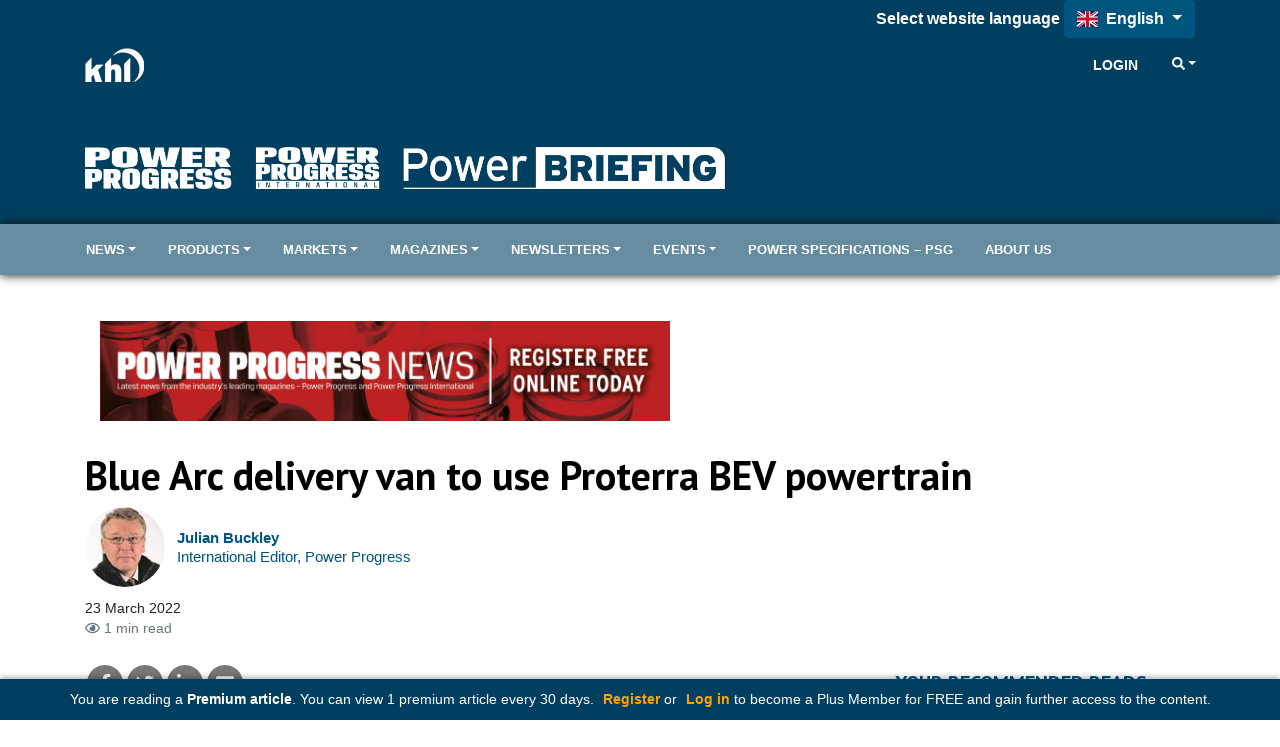

--- FILE ---
content_type: text/html; charset=utf-8
request_url: https://www.powerprogress.com/news/blue-arc-delivery-van-to-use-proterra-bev-powertrain/8019230.article?zephr_sso_ott=7Nugec
body_size: 37562
content:

<!DOCTYPE html>
<html lang="en">
<head>
    <meta charset="utf-8" />
    <meta name="viewport" content="width=device-width, initial-scale=1.0" />
            <title>Blue Arc delivery van to use Proterra BEV powertrain - Power Progress</title>
            <meta property="og:title" content="Blue Arc delivery van to use Proterra BEV powertrain" />
            <meta property="twitter:title" content="Blue Arc delivery van to use Proterra BEV powertrain">
  
    <meta property="og:site_name" content="Power Progress" />
    <link rel="stylesheet" href="/lib/bootstrap/dist/css/bootstrap.min.css" />
    <script defer src="/lib/fontawesome-5.13.1/js/all.min.js"></script>
    
    
    
        <link rel="stylesheet" href="/css/site.min.css?v=qASz799EB-damc3lwVNUzezzHMSQyHpinKO3GJwmWS4" />
    

    <link href="https://fonts.googleapis.com/css?family=PT+Sans:400,700" rel="stylesheet" type="text/css">
<link href="/SiteCSS/Power-Division-Theme.min.css" rel="stylesheet">
<link href="/SiteCSS/Power-Custom.min.css?v=1.23" rel="stylesheet">
<link href="/SiteCSS/Power-Progress.min.css?v=1.11" rel="stylesheet">
<style>
.language-picker-container { 
    background: #003f5f;
}

.four-by-four-tile > div > div {
    position: relative;
}

.four-by-four-tile .khl-article-block-headline {
    position: absolute;
    left:  0;
    right: 0;
    bottom:  0.5rem;
    background: linear-gradient(0deg, rgba(0,0,0,0.65) 0%, rgba(0,0,0,0.65) 75%, rgba(0,0,0,0) 100%);
    padding: 0rem 0.5rem 0.5rem 0.5rem;;
    font-size: 1.25rem;
    margin-bottom: 0 !important;

}
.four-by-four-tile .khl-article-block-headline a {
    color:white;
}

.four-by-four-tile .khl-article-block-image {
    margin-bottom: 0 !important;
}
    .at-resp-share-element .at-share-btn {
        margin: 0 .5rem 0 0 !important;
    }
    
    .sponsored-content-label > div > div,
    .longer-readds-label > div > div {
    position:relative;
}
.four-by-four-tile .khl-article-block-headline a {
    margin-top: 0.75rem;
    display: block;
}
.four-by-four-tile.sponsored-content-label .khl-article-block-headline {
/*	background: linear-gradient(0deg, rgba(0, 85, 127,0.65) 0%, rgba(0, 85, 127,0.65) 75%, rgba(0, 85, 127,0) 100%); */
	 background: linear-gradient(0deg, rgba(0,0,0,0.65) 0%, rgba(0,0,0,0.65) 75%, rgba(0,0,0,0) 100%);
}
.sponsored-content-label > div > div:after {
    position: absolute;
    top:  0.5rem;
    right:  0;
    /* left: 0; */
    content: "Sponsored Content" !important;
    background: #00557f;
    z-index: 9999;
    color: white;
    padding: 0 0.25rem;
    font-weight: bold;
    border-bottom-left-radius: 0.5rem;
}

.longer-reads-label > div > div:after {
    position: absolute;
    top:  0.5rem;
    left:  0;
    /* left: 0; */
    content: "Longer Reads" !important;
    background: #00557f;
    z-index: 9999;
    color: white;
    padding: 0 0.25rem;
    font-weight: bold;
    border-bottom-right-radius: 0.5rem;
}
.khl-tinted-block .khl-tinted-block-wrapper {
    padding-left: 1rem;
    background-color: #efefef;
    padding-right: 1rem;
}
.header-text-small .khl-article-block-headline {
    font-size: 1.2rem;
}
    h1, h2, h3, h4, h5, h6, .h1, .h2 .h3, .h4, .h5, .h6{
        font-weight: 700;
    }
    @media (min-width: 992px){
	.smaller-image .col-4 {
		flex: 0 0 25%;
		max-width: 25%;
	}
}
.custcarousel-button-next, .custcarousel-button-prev {
    position: absolute;
    top: 50%;
    bottom: initial;
    display: flex;
    justify-content: center;
    align-items: center;
    text-align: center;
    background: #000000;
    z-index: 10;
    width: 30px;
    opacity: 1;
    transition: all ease 0.25s;
	color: white;
	border-radius: .5rem;
	padding: .25rem;
}

.custcarousel-button-next:hover, .custcarousel-button-prev:hover{
    background: #00557f;
    color: white;
}

.custcarousel-button-next {
    right: 0.5rem;
}

.custcarousel-button-prev {
    left: 0.5rem;
}

.khl-article-carousel-caption{
    background: linear-gradient(0deg, rgba(0,0,0,0.65) 0%, rgba(0,0,0,0.65) 75%, rgba(0,0,0,0) 100%)!important ; 
}


[data-navtype="global"] {
    display: none !important;
}

.mobile-nav-top.py-2.mt-3 {
    display: none;
}


    div.modal-content div.row div.col-12.text-center a[href='/Account/Register?returnUrl=%2F']
    {
        color:#00557f !important;
    }
    div.alert.alert-warning.text-center > a[href='/Account/ForgotPassword']
    {
        color:#00557f !important;
    }
    .navbar-nav.globalnav-right >li.nav-item.d-none.d-lg-block {
        border-left: none !important;
    }
    
        @media(max-width: 1199px) {
        .masthead-promo .d-block.text-right.ml-auto {
            line-height:1.4rem !important;
            font-size:1.1rem !important;
        }
    }
    
    #GlobalNavigation > div > div > ul.navbar-nav.mr-auto.globalnav-left > li
{
    visibility: hidden;
}

/*========Sitnav-sticky=====*/

#SiteNavigation.sitenav-sticky {
    box-shadow: none !important;
}
/*#SiteNavigation.sitenav-sticky {
    position: sticky !important;
    top: 0;
    width: 100%;
    z-index: 99;
}*/

.khl-article-block-linkdescription {
    background-color: unset !important;
    padding-left: 0.5rem !important;
}

.khl-article-block-linkdescription a {
    background-color: #00557f !important;
    padding: 0.1rem;
    padding-left: 0.5rem;
    padding-right: 0.5rem;
    border-radius: 5px !important;
    display: block;
}
#ZephrArticleSelector {
    width: 100%;
}

#share-bar-bottom {
    display: none !important;
}

.premium-content, .partner-content {
    display: none;
}

</style>
    
    <script>
        var storyCategory = 'Type|Power Technology|Commercial Vehicles|Electric Powertrains|Other On-Highway|Batteries - other|Green Technology|Newsletters|Proterra|The Shyft Group|Spartan Motors|battery electric delivery van|battery packs|powertrains|production of the Blue Arc delivery vans is expected to start in mid-2023|Proterra and The Shyft Group entered into a multi-year agreement|Daryl Adams|Blue Arc|Proterra H-Series';
    </script>

    <script>
        var NavWallpaper = true;
        var ArticleWallpaperOverride = false;
    </script>
    <link rel="apple-touch-icon" sizes="57x57" href="/Images/Original/20240118-093014-appleicon57x57.png">
<link rel="apple-touch-icon" sizes="60x60" href="/Images/Original/20240118-093014-appleicon60x60.png">
<link rel="apple-touch-icon" sizes="72x72" href="/Images/Original/20240118-093014-appleicon72x72.png">
<link rel="apple-touch-icon" sizes="76x76" href="/Images/Original/20240118-093014-appleicon76x76.png">
<link rel="apple-touch-icon" sizes="114x114" href="/Images/Original/20240118-093014-appleicon114x114.png">
<link rel="apple-touch-icon" sizes="120x120" href="/Images/Original/20240118-093014-appleicon120x120.png">
<link rel="apple-touch-icon" sizes="144x144" href="/Images/Original/20240118-093014-appleicon144x144.png">
<link rel="apple-touch-icon" sizes="152x152" href="/Images/Original/20240118-093014-appleicon152x152.png">
<link rel="apple-touch-icon" sizes="180x180" href="/Images/Original/20240118-093014-appleicon180x180.png">
<link rel="icon" type="image/png" sizes="192x192" href="/Images/Original/20240118-093014-androidicon192x192.png">
<link rel="icon" type="image/png" sizes="32x32" href="/Images/Original/20240118-093014-favicon32x32.png">
<link rel="icon" type="image/png" sizes="96x96" href="/Images/Original/20240118-093014-favicon96x96.png">
<link rel="icon" type="image/png" sizes="16x16" href="/Images/Original/20240118-093014-favicon16x16.png">
<link rel="manifest" href="/Files/Download/20240118-093529-manifest.json">
<meta name="msapplication-TileColor" content="#003f5f">
<meta name="msapplication-TileImage" content="/Images/Original/20240118-093014-msicon144x144.png">
<meta name="theme-color" content="#003f5f">
<meta name="msapplication-config" content="/Files/Download/20240118-093529-browserconfig.xml" />
<link rel="shortcut icon" href="/Files/Download/20240118-093014-favicon.ico" />
     <!--Global site tag (gtag.js) - Google Ads: 973651402 -->
<!--<script async src="https://www.googletagmanager.com/gtag/js?id=AW-973651402"></script>-->
<script>
  window.dataLayer = window.dataLayer || [];
  function gtag(){dataLayer.push(arguments);}
  gtag('consent', 'default', {
        'ad_storage': 'denied',
        'analytics_storage': 'denied',
        'ad_user_data': 'denied',
        'ad_personalization': 'denied'
    });
//   gtag('js', new Date());

//   gtag('config', 'AW-973651402');
</script>

<!-- Google Tag Manager -->
<script>(function(w,d,s,l,i){w[l]=w[l]||[];w[l].push({'gtm.start':new Date().getTime(),event:'gtm.js'});var f=d.getElementsByTagName(s)[0],j=d.createElement(s);j.async=true;j.src="https://measure.powerprogress.com/7scyyuittneb.js?"+i;f.parentNode.insertBefore(j,f);})(window,document,'script','dataLayer','cmfh4y=aWQ9R1RNLTVOR0JSU00%3D&page=1');</script>
<!-- End Google Tag Manager -->




<script src="https://cc.cdn.civiccomputing.com/9/cookieControl-9.x.min.js" type="text/javascript"></script>
<script>
    var product = "CUSTOM";
    var apikey = "908002d31ed658812b69377202e971f9b2bacee9";
    var config = {
        apiKey: "908002d31ed658812b69377202e971f9b2bacee9",
        product: "CUSTOM",
        IABTCF: true,
        necessaryCookies: ["blaize_*","ASP.NET_Sessio", "ASP.NET_Sessio_Fallback", ".AspNetCore.Antiforgery.", "__RequestVerificationToken", "x-ms-gateway-slice", "_GRECAPTCHA", "AWSALBCORS", "AWSALB"],
        layout: "slideout",
        acceptBehaviour: "all",
        position: "right",
        rejectButton: true,
        initialState: "notify",
        settingsStyle: "button",
        notifyDismissButton: false,
        notifyOnce: false,
        logConsent: true,
        setInnerHTML: true,
        optionalCookies: [{
            name: "analytics",
            label: "Analytical Cookies",
            description: "Analytical cookies help us to improve our website by collecting and reporting information on its usage.",
            cookies: ["_clck", "_clsk", "SM", "CLID", "MicrosoftApplicationsTelemetryDeviceId", "_ga", "_ga_*", "_gid", "_gat", "_dc_gtm_", "AMP_TOKEN", "_gat_*", "_gac_", "__utma", "__utmt", "__utmb", "__utmc", "__utmz", "__utmv", "__utmx", "__utmxx", "FPAU", "FPID", "FPLC", "seerid", "seerses", "FPGSID", "CLID", "SM", "ANONCHK", "_gcl_au"],
            onAccept: function () { 
                gtag('send', 'pageview'); 
                gtag('consent', 'update', {'analytics_storage': 'granted'});
                (function(c,l,a,r,i,t,y){
			        c[a]=c[a]||function(){(c[a].q=c[a].q||[]).push(arguments)};
			        t=l.createElement(r);t.async=1;t.src="https://www.clarity.ms/tag/"+i;
			        y=l.getElementsByTagName(r)[0];y.parentNode.insertBefore(t,y);
			    })(window, document, "clarity", "script", "tpg902hbzh");
	        	window.clarity('consentv2', {
				    ad_Storage: "granted",
				    analytics_Storage: "granted"
				});
            },
            onRevoke: function () {
                gtag('consent', 'update', {'analytics_storage': 'denied'});
                //window['ga-disable-GTM-5NGBRSM'] = true;
            }
        }, 
        {
            name: "marketing",
            label: "Marketing Cookies",
            description: "We use marketing cookies to help us improve the relevancy of advertising campaigns you receive.",
            cookies: ["__gsas", "__gpi", "__gpi_optout", "GED_PLAYLIST_ACTIVITY", "ACLK_DATA", "_gcl_au", "_gcl_dc", "IDE", "DSID", "ID", "RUL", "FLC", "__gads", "GoogleAdServingTest", "ar_debug", "test_cookie", "APC", "lu", "xs", "c_user", "m_user", "pl", "dbln", "aks", "aksb", "sfau", "ick", "csm", "s", "datr", "sb", "fr", "oo", "ddid", "locale", "_fbp", "_fbc", "js_ver", "rc", "campaign_click_url", "wd", "usida", "presence", "MR", "MUID", "MUIDB", "MC1", "MSFPC", "_uetsid", "_uetvid", "ANON", "ANONCHK", "CC", "PPAuth", "MSPAuth", "MSNRPSAuth", "KievRPSAuth", "WLSSC", "MSPProf", "MC0", "MS0", "NAP", "MH", "childinfo", "kcdob", "kcrelid", "kcru", "pcfm", "ToptOut", "ACH01", "AADSSO", "brcap", "SRM_B", "_RwBf", "_HPVN", "_UR", "OID", "OIDI", "OIDR", "BCP", "BFBUSR", "BFB", "ACL", "ACLUSR"],
            onAccept: function () {
                gtag('send', 'pageview'); 
                gtag('consent', 'update', {'ad_storage': 'granted'});
                gtag('consent', 'update', {'ad_personalization': 'granted'});
                gtag('consent', 'update', {'ad_user_data': 'granted'});
                fbq('consent', 'grant'); 
            },
            onRevoke: function () { 
                gtag('consent', 'update', {'ad_storage': 'denied'}); 
                gtag('consent', 'update', {'ad_personalization': 'denied'});
                gtag('consent', 'update', {'ad_user_data': 'denied'});
                fbq('consent', 'revoke'); 
                fbq('init', '151570715624637'); 
            }
        }],
        mode: "ccpa",
        branding: {
            fontFamily: "PT Sans",
            fontColor: "#212529",
            fontSize: "1em",
            fontSizeTitle: "1.4em",
            fontSizeHeaders: "1.25em",
            backgroundColor: "#fff",
            acceptText: "#fff",
            acceptBackground: "#005581",
            rejectText: "#005581",
            rejectBackground: "#fff",
            removeAbout: true,
            removeIcon: true,
            toggleBackground: "#005581",
            toggleColor: "#fff",
            toggleText: "#fff"
        },
        statement: {
            description: "For more detailed information, please check our",
            name: "Privacy Policy",
            url: "https://www.khl.com/privacy-policy",
            updated: "28/08/2024"
        },
        text: {
            acceptSettings: "Allow All",
            rejectSettings: "Deny",
            accept : "Allow All",
            reject: "Deny",
            settings: "Customize &rsaquo;",
            notifyTitle: "This website uses cookies",
            notifyDescription: "<p>Some are necessary and we can’t switch them off. Others help us to provide you with the best possible service.</p><p>We use cookies to personalise content and ads, to provide social media features and to analyse our traffic. We also share anonymous information about your use of our site with our social media, advertising and analytics partners.</p>"
        }
    }
    CookieControl.load(config);
</script>

<script>
// window.dataLayer = window.dataLayer || [];
// function gtag(){dataLayer.push(arguments);}
// gtag('js', new Date());

// gtag('config', 'AW-973651402');
</script>



<script>
//   gtag('event', 'page_view', {
//     'send_to': 'AW-973651402',
//     'user_id': 'replace with value'
//   });
</script>

<!-- Facebook Pixel Code -->
<script>
  !function(f,b,e,v,n,t,s)
  {if(f.fbq)return;n=f.fbq=function(){n.callMethod?
  n.callMethod.apply(n,arguments):n.queue.push(arguments)};
  if(!f._fbq)f._fbq=n;n.push=n;n.loaded=!0;n.version='2.0';
  n.queue=[];t=b.createElement(e);t.async=!0;
  t.src=v;s=b.getElementsByTagName(e)[0];
  s.parentNode.insertBefore(t,s)}(window, document,'script',
  'https://connect.facebook.net/en_US/fbevents.js');
  fbq('consent', 'revoke');
  fbq('init', '151570715624637');
  fbq('track', 'PageView');
</script>
<!--<noscript>-->
<!--  <img height="1" width="1" style="display:none" -->
<!--       src="https://www.facebook.com/tr?id={your-pixel-id-goes-here}&ev=PageView&noscript=1"/>-->
<!--</noscript>-->
<!-- End Facebook Pixel Code -->

<!-- DFP Code -->
<!--script>
  var googleDFPtarget = 'Power';
</script-->


<style>
    .ad-slot {
    text-align: center;
}
.ad-slot-wrapper {
    display: inline-block;
    margin-top: 1rem;
    margin-bottom: 1rem;
    background-color:#f3f3f3;
}
.ad-slot-wrapper::before{
    content:'Advertisement';
    font-size:0.75rem;
}

.ad-leaderboard {
    background-color:#fafafa;
}
main {
  position: relative;
}
.ad-slot.ad-wallpaper {
    display: none;
}
.wallpaper-applied .ad-slot.ad-wallpaper {
    display: block !important;
}
.wallpaper-applied .ad-slot.ad-wallpaper {
    position: absolute;
    top: -55px;
    left: 0;
    right: 0;
    bottom: 0;
}
.wallpaper-applied .wallpaper-ad {
    position: fixed;
    top: 0;
    height: 100vh;
    width: 2000px;
    margin-left: -1000px;
    left: 50%;
}
.wallpaper-applied .wallpaper-ad > div, .wallpaper-applied .wallpaper-ad > div > iframe {
  width: 100% !important;
  height: 100% !important;
}



header { z-index: 3; } main {z-index: 1;} footer {z-index: 2;}

main > div.container, main > div.container-fluid {
  background-color: white;
  position: relative;
}
@media (min-width: 1200px){
  .wallpaper-applied .container {
    max-width: calc(1024px - 2rem);
  }  
}


div.ad-slot-wrapper > div {
    display: block !important;
}
</style>


<!--<script src="https://pagead2.googlesyndication.com/tag/js/gpt.js" async></script>-->
<script async src="https://securepubads.g.doubleclick.net/tag/js/gpt.js"></script>

<script>
    window.googletag = window.googletag || { cmd: [] };
  googletag.cmd.push(function() {
    var mapping = googletag.sizeMapping().
    addSize([320, 0], [300, 50]).
    addSize([480, 0], [300, 75]).
    addSize([768, 0], [300, 250]).
    addSize([1024, 0], [300, 350]).build();

    var mapMPU = googletag.sizeMapping().
    addSize([320, 0], [[300,250]]).
    addSize([768, 0], [[300, 250]]).
    addSize([1024, 0], [[300, 250]]).build();
    
    var mapSmallMPU = googletag.sizeMapping().
    addSize([320, 0], [[300,100],[300, 250]]).
    addSize([768, 0], [[300, 100],[300, 250]]).
    addSize([1024, 0], [[300, 100]]).build();

    var mapLB = googletag.sizeMapping().
    addSize([320, 0], [[300,75]]).
    addSize([601, 0], [[468,60]]).
    addSize([1050, 0], [[728,90]]).build();


    var mapICU = googletag.sizeMapping().
    addSize([320, 0], [[300,75]]).
    addSize([601, 0], [[468,60]]).
    addSize([768, 0], [[468,60]]).
    addSize([1050, 0], [[728,90],[598,100]]).build();


    // var mapWallpapper = googletag.sizeMapping().
    // addSize([0, 0], []).
    // addSize([1220, 0], [1,1]).build();
    var mapWallpapper = googletag.sizeMapping()
    .addSize([0, 0], [1,1])
    .addSize([1220, 0], [1,1])
    .build();

    
    var mapPopup = googletag.sizeMapping().
    addSize([0,0],[]).
    addSize([992,0],[405,270]).build();

    googletag.defineSlot('/11249060/IN-CONTENT_POWER', [[728,90],[598, 100],[468,60],[300,75]], 'div-gpt-ad-1702288945935-0').defineSizeMapping(mapICU).addService(googletag.pubads());
    googletag.defineSlot('/11249060/IN-CONTENT2_POWER', [[728,90],[598, 100],[468,60],[300,75]], 'div-gpt-ad-1730130474137-0').defineSizeMapping(mapICU).addService(googletag.pubads());
    
    
    googletag.defineSlot('/11249060/MPU1_POWER', [[300, 250]], 'div-gpt-ad-1702029566107-0').defineSizeMapping(mapMPU).addService(googletag.pubads());
    googletag.defineSlot('/11249060/MPU2_POWER', [[300, 250]], 'div-gpt-ad-1702031620218-0').defineSizeMapping(mapMPU).addService(googletag.pubads());
    googletag.defineSlot('/11249060/MPU3_POWER', [[300, 250]], 'div-gpt-ad-1702032096900-0').defineSizeMapping(mapMPU).addService(googletag.pubads());
    googletag.defineSlot('/11249060/MPU4_POWER', [[300, 250]], 'div-gpt-ad-1702288142686-0').defineSizeMapping(mapMPU).addService(googletag.pubads());
    var MPU5Slot = googletag.defineSlot('/16390544/WP_DP_MPU5', [[300, 250]], 'div_ad_WV_WP_MPU5').defineSizeMapping(mapMPU).addService(googletag.pubads());
    googletag.defineSlot('/11249060/BILLBOARD_POWER', [[728, 90],[468, 60],[300, 75]], 'div-gpt-ad-1702288781014-0').defineSizeMapping(mapLB).addService(googletag.pubads());
    var wallpaperSlot = googletag.defineSlot('/11249060/WALLPAPER_POWER', [[1,1]],'div-gpt-ad-1702288640509-0').defineSizeMapping(mapWallpapper).addService(googletag.pubads());
    var popupSlot = googletag.defineSlot('/11249060/POPUP_POWER', [[405, 270]], 'div-gpt-ad-1702288858996-0').defineSizeMapping(mapPopup).addService(googletag.pubads());



googletag.pubads().addEventListener("slotRenderEnded",function(a){
      if(a.slot.getSlotElementId()==wallpaperSlot.getSlotElementId()||a.isEmpty){
        window.addEventListener('load', function () {
              if($('#div-gpt-ad-1702288640509-0').css('display') != 'none'){
                  $('body').addClass('wallpaper-applied');  
                  gnav_Contract();
                  snav_Contract();
                  $.each(articleswipers, function (index, item) {
                      item.swiper.update();
                  });
                }
                if(a.slot.getSlotElementId()==popupSlot.getSlotElementId()||a.isEmpty){
          window.addEventListener('load', function(){
              if($('#div-gpt-ad-1702288858996-0').css('display') == 'none'){
                $('.pagepopup[data-typeid="1"]').addClass('d-none');
              }
          })
      }
          });
      }
    });


    
    
        googletag.pubads().disableInitialLoad();
        googletag.pubads().enableSingleRequest();
        googletag.pubads().collapseEmptyDivs();
        googletag.enableServices();
        googletag.pubads().refresh();
    });

  </script>
  
  	
<!--<script type="text/javascript"> _linkedin_partner_id = "4338305"; window._linkedin_data_partner_ids = window._linkedin_data_partner_ids || []; window._linkedin_data_partner_ids.push(_linkedin_partner_id); </script><script type="text/javascript"> (function(l) { if (!l){window.lintrk = function(a,b){window.lintrk.q.push([a,b])}; window.lintrk.q=[]} var s = document.getElementsByTagName("script")[0]; var b = document.createElement("script"); b.type = "text/javascript";b.async = true; b.src = "https://snap.licdn.com/li.lms-analytics/insight.min.js"; s.parentNode.insertBefore(b, s);})(window.lintrk); </script> <noscript> <img height="1" width="1" style="display:none;" alt="" src="https://px.ads.linkedin.com/collect/?pid=4338305&fmt=gif" /> </noscript>-->
    


    <meta name="description" content="The Blue Arc is intended for last-mile deliveries" />
    <meta property="og:description" content="The Blue Arc is intended for last-mile deliveries">
    <meta property="twitter:description" content="The Blue Arc is intended for last-mile deliveries">
    <meta property="twitter:description" content="The Blue Arc is intended for last-mile deliveries">
    <meta property="twitter:card" content="summary_large_image">

    <meta property="og:type" content="article">
    <meta name="lytics:topics" content="Type|Power Technology|Commercial Vehicles|Electric Powertrains|Other On-Highway|Batteries - other|Green Technology|Newsletters|Proterra|The Shyft Group|Spartan Motors|battery electric delivery van|battery packs|powertrains|production of the Blue Arc delivery vans is expected to start in mid-2023|Proterra and The Shyft Group entered into a multi-year agreement|Daryl Adams|Blue Arc|Proterra H-Series|Premium|EN" />
    <meta property="article:published_time" content="2022-03-23T09:16:00+00:00">
    <meta property="og:published_time" content="2022-03-23T09:16:00+00:00" />
        <meta property="article:tag" content="Proterra,The Shyft Group,Spartan Motors,battery electric delivery van,battery packs,powertrains,production of the Blue Arc delivery vans is expected to start in mid-2023,Proterra and The Shyft Group entered into a multi-year agreement,Daryl Adams,Blue Arc,Proterra H-Series" />
        <meta property="keywords" content="Proterra,The Shyft Group,Spartan Motors,battery electric delivery van,battery packs,powertrains,production of the Blue Arc delivery vans is expected to start in mid-2023,Proterra and The Shyft Group entered into a multi-year agreement,Daryl Adams,Blue Arc,Proterra H-Series" />
    <meta property="ArticleType" content="Premium" />

        <link rel="canonical" href="https://www.powerprogress.com/news/blue-arc-delivery-van-to-use-proterra-bev-powertrain/8019230.article" />
        <meta property="og:url" content="https://www.powerprogress.com/news/blue-arc-delivery-van-to-use-proterra-bev-powertrain/8019230.article">
        <meta property="twitter:url" content="https://www.powerprogress.com/news/blue-arc-delivery-van-to-use-proterra-bev-powertrain/8019230.article">

    <meta property="website" content="https://www.powerprogress.com" />

        <meta property="og:image" content="https://www.powerprogress.com/Images/1260x628/index-20220323-091755-Blue-Arc-battery-electric-delivery-van-chassis.jpg">
            <meta property="og:image" content="https://www.powerprogress.com/Images/1260x628/20220323-091755-Blue-Arc-battery-electric-delivery-van-chassis.jpg">
        <meta property="twitter:image" content="https://www.powerprogress.com/Images/1260x628/index-20220323-091755-Blue-Arc-battery-electric-delivery-van-chassis.jpg">
        <meta property="og:image:width" content="1260">
        <meta property="og:image:height" content="628">

    <script type="application/ld+json">
        {"@context":"https://schema.org","@type":"BreadcrumbList","itemListElement":[{"@type":"ListItem","position":"1","item":{"@id":"https://www.powerprogress.com","name":"Power Progress"}},{"@type":"ListItem","position":"3","item":{"@id":"https://www.powerprogress.com/news","name":"Article"}},{"@type":"ListItem","position":"3","item":{"@id":"https://www.powerprogress.comnews/blue-arc-delivery-van-to-use-proterra-bev-powertrain/8019230.article","name":"Blue Arc delivery van to use Proterra BEV powertrain"}}]}
    </script>
    <script type="application/ld+json">
        {"@context":"https://schema.org","@type":"NewsArticle","mainEntityOfPage":{"@type":"WebPage","@id":"https://www.powerprogress.com/news/blue-arc-delivery-van-to-use-proterra-bev-powertrain/8019230.article"},"headline":"Blue Arc delivery van to use Proterra BEV powertrain","image":["index-20220323-091755-Blue-Arc-battery-electric-delivery-van-chassis.jpg","https://www.powerprogress.com/images/original/www.powerprogress.com"],"datePublished":"2022-03-23T09:16:00+00:00","author":[{"@type":"Person","name":"Julian Buckley"}],"publisher":{"@type":"Organization","name":"KHL Group LLP","logo":{"@type":"ImageObject","url":"https://www.khl.com/images/600xany/20200920-104008-KHLColour.png"}},"description":"The Blue Arc is intended for last-mile deliveries"}
    </script>

    <link href="/lib/pinchzoomer/css/pinchzoomer.min.css" rel="stylesheet" />
    <link href="/lib/fileicons/file-icon-vectors.min.css?v=ZvzjoaYMjIcABW-d0nOQ672Blvq7hGxTCxL2k-PmvRQ" rel="stylesheet" />
    
    
        <link href="/css/ArticlePage.min.css?v=25bN_XsRRN-L52IO3f3B45PjwVonAI08bCL0CbSScMQ" rel="stylesheet" />
    

    <script>
        window.dataLayer = window.dataLayer || [];
        window.dataLayer.push({ 'BrandID': 30 });
        window.dataLayer.push({ 'BrandName': 'Power Progress' });
        window.dataLayer.push({ 'Title' : 'Blue Arc delivery van to use Proterra BEV powertrain' });
        window.dataLayer.push({ 'Website_language' : 'en' });
    </script>
    
    <script>
        window.dataLayer.push({ 'PageType': 'Article' });
        window.dataLayer.push({ 'ArticleID': 8019230 });
        window.dataLayer.push({ 'Article_ID': '8019230' });
        window.dataLayer.push({ 'ArticleTitle': 'Blue Arc delivery van to use Proterra BEV powertrain' });
        window.dataLayer.push({ 'ArticleLayout': 'Standard' });
        window.dataLayer.push({ 'ArticleTypeID': '1' });
        window.dataLayer.push({ 'ArticleTypeName': 'Article' });
        window.dataLayer.push({ 'ArticlePublishedDate': 'Wed 23, Mar 2022 09:16:00 GMT' });
        window.dataLayer.push({ 'ArticleAuthor': 'Julian Buckley' });
        window.dataLayer.push({ 'ArticleCategories': 'Proterra|The Shyft Group|Spartan Motors|battery electric delivery van|battery packs|powertrains|production of the Blue Arc delivery vans is expected to start in mid-2023|Proterra and The Shyft Group entered into a multi-year agreement|Daryl Adams|Blue Arc|Proterra H-Series' });
        window.dataLayer.push({ 'NavigationPages': '' });
        window.dataLayer.push({ 'PresentationRules': '' });
        window.dataLayer.push({ 'AccessDenied': false });

    </script>

    
        <script src="/js/lytics-zephr.js?v=_y8_cVELC8A31Y6yrQF56UqfbA-rtVXTmVKW6VMkMgc"></script>
    
</head>
<body>
    <input id="BrandID" value="30" hidden />
    <!-- Google Tag Manager (noscript) -->
<noscript><iframe src="https://measure.powerprogress.com/ns.html?id=GTM-5NGBRSM" height="0" width="0" style="display:none;visibility:hidden"></iframe></noscript>
<!-- End Google Tag Manager (noscript) -->

 
 <div id="ZephrPopupSelector-PP"></div>
 <div id="ZephrNewsPopupSelector-PP"></div>

<div id="CookieConsentConfirmation" class="modal" tabindex="-1" role="dialog">
  <div class="modal-dialog" role="document">
    <div class="modal-content">
      <div class="modal-header">
        <h5 class="modal-title">Are you sure you want to deny cookies?</h5>
      </div>
      <div class="modal-body">
        <p>By accepting cookies you will be helping us to continue to provide you with the best possible service.</p>
      </div>
      <div class="modal-footer">
        <button id="ShowCookieConsentPanel" type="button" class="btn btn-primary">No I’m not</button>
        <button id="DismissConfirmation" type="button" class="btn btn-secondary" data-dismiss="modal">Yes I’m sure</button>
      </div>
    </div>
  </div>
</div>

<div class="language-picker-container">
    <div class="container">
        <div class="language-picker">
            <label for="language-picker">Select website language</label>
            <button class="btn btn-primary btn-md dropdown-toggle" type="button" id="languageSelector" data-bs-toggle="dropdown" aria-expanded="false">
                <span class="fib fi fi-gb mr-1"></span> <span>English</span>
            </button>
            <ul id="languageDropdown" class="dropdown-menu language" style="display: none;">
                
                <li>
                    <a href="https://www.powerprogress.com" class="dropdown-item active">
                        <span class="fib fi fi-gb mr-1"></span> English
                    </a>
                </li>
                <li>
                    <a href="https://www.powerprogress.com/de" class="dropdown-item">
                        <span class="fib fi fi-de mr-1"></span> Deutsch
                    </a>
                </li>
                <li>
                    <a href="https://www.powerprogress.com/es" class="dropdown-item">
                        <span class="fib fi fi-es mr-1"></span> Española
                    </a>
                </li>
                <li>
                    <a href="https://www.powerprogress.com/fr" class="dropdown-item">
                        <span class="fib fi fi-fr mr-1"></span> Français
                    </a>
                </li>
                <li>
                    <a href="https://www.powerprogress.com/it" class="dropdown-item">
                        <span class="fib fi fi-it mr-1"></span> Italiano
                    </a>
                </li>
                <li>
                    <a href="https://www.powerprogress.com/pt" class="dropdown-item">
                        <span class="fib fi fi-pt mr-1"></span> Português
                    </a>
                </li>
                <li>
                    <a href="https://www.powerprogress.com/zh" class="dropdown-item">
                        <span class="fib fi fi-cn mr-1"></span> 中文
                    </a>
                </li>
            </ul>
        </div>
    </div>
</div>
    

    <div class="d-flex flex-column h-100">
        <header>

<div id="MobileNavigation" class="mobile-nav">
    <div class="d-flex flex-column h-100">
        <div class="mobile-nav-top py-2">
            <div class="row mx-0">
                <div class="px-2 col align-self-center">
                    <img src="/Images/64xany/20231212-103302-Powerlogo.png" style="max-width: 100%;" />
                </div>
                <div class="px-2 col-auto">
                    <button type="button" class="btn btn-close-mobile-menu btn-sm btn-link">Close<i class="fas fa-times" style="width:24px"></i></button>
                </div>
            </div>
        </div>
        <div class="flex-grow-1 custom-scroll-bar py-2" style="max-height: 100%; overflow-x:hidden; overflow-y: auto;">
                            <a href="javascript:void(0)" class="mobile-nav-item mobile-nav-child-link" data-navtype="site" data-navid="1272">
                                <div class="row mx-2">
                                    <div class="col px-0">
                                        News
                                    </div>
                                    <div class="col-auto px-0">
                                        <i class="fas fa-angle-double-right"></i>
                                    </div>
                                </div>
                            </a>
                            <a href="javascript:void(0)" class="mobile-nav-item mobile-nav-child-link" data-navtype="site" data-navid="1012">
                                <div class="row mx-2">
                                    <div class="col px-0">
                                        Products
                                    </div>
                                    <div class="col-auto px-0">
                                        <i class="fas fa-angle-double-right"></i>
                                    </div>
                                </div>
                            </a>
                            <a href="javascript:void(0)" class="mobile-nav-item mobile-nav-child-link" data-navtype="site" data-navid="1013">
                                <div class="row mx-2">
                                    <div class="col px-0">
                                        Markets
                                    </div>
                                    <div class="col-auto px-0">
                                        <i class="fas fa-angle-double-right"></i>
                                    </div>
                                </div>
                            </a>
                            <a href="javascript:void(0)" class="mobile-nav-item mobile-nav-child-link" data-navtype="site" data-navid="1106">
                                <div class="row mx-2">
                                    <div class="col px-0">
                                        Magazines
                                    </div>
                                    <div class="col-auto px-0">
                                        <i class="fas fa-angle-double-right"></i>
                                    </div>
                                </div>
                            </a>
                            <a href="javascript:void(0)" class="mobile-nav-item mobile-nav-child-link" data-navtype="site" data-navid="1031">
                                <div class="row mx-2">
                                    <div class="col px-0">
                                        Newsletters
                                    </div>
                                    <div class="col-auto px-0">
                                        <i class="fas fa-angle-double-right"></i>
                                    </div>
                                </div>
                            </a>
                            <a href="javascript:void(0)" class="mobile-nav-item mobile-nav-child-link" data-navtype="site" data-navid="1038">
                                <div class="row mx-2">
                                    <div class="col px-0">
                                        Events
                                    </div>
                                    <div class="col-auto px-0">
                                        <i class="fas fa-angle-double-right"></i>
                                    </div>
                                </div>
                            </a>
                            <a href="https://www.dieselandgasturbineguide.net/" class="mobile-nav-item" data-navtype="site" target="_blank" data-navid="2672">
                                <div class="row mx-2">
                                    <div class="col px-0">
                                        Power Specifications &#x2013; PSG
                                    </div>
                                </div>
                            </a>
                            <a href="/about-us" class="mobile-nav-item" data-navtype="site" data-navid="1298">
                                <div class="row mx-2">
                                    <div class="col px-0">
                                        About Us
                                    </div>
                                </div>
                            </a>
                <div class="mobile-nav-top py-2 mt-3">
                    <div class="row mx-0">
                        <div class="px-2 col align-self-center">
                            <img src="/images/anyx34/20200920-104008-KHLWhite.png" style="max-width: 100%;" />
                        </div>
                    </div>
                </div>
                            <a href="javascript:void(0)" class="mobile-nav-item mobile-nav-child-link" data-navtype="global" data-navid="16">
                                <div class="row mx-2">
                                    <div class="col px-0">
                                        Sectors
                                    </div>
                                    <div class="col-auto px-0">
                                        <i class="fas fa-angle-double-right"></i>
                                    </div>
                                </div>
                            </a>
                            <a href="javascript:void(0)" class="mobile-nav-item mobile-nav-child-link" data-navtype="global" data-navid="17">
                                <div class="row mx-2">
                                    <div class="col px-0">
                                        Events
                                    </div>
                                    <div class="col-auto px-0">
                                        <i class="fas fa-angle-double-right"></i>
                                    </div>
                                </div>
                            </a>
                            <a href="javascript:void(0)" class="mobile-nav-item mobile-nav-child-link" data-navtype="global" data-navid="18">
                                <div class="row mx-2">
                                    <div class="col px-0">
                                        Market Data
                                    </div>
                                    <div class="col-auto px-0">
                                        <i class="fas fa-angle-double-right"></i>
                                    </div>
                                </div>
                            </a>
                            <a href="javascript:void(0)" class="mobile-nav-item mobile-nav-child-link" data-navtype="global" data-navid="21">
                                <div class="row mx-2">
                                    <div class="col px-0">
                                        Stores
                                    </div>
                                    <div class="col-auto px-0">
                                        <i class="fas fa-angle-double-right"></i>
                                    </div>
                                </div>
                            </a>
                                <a href="https://www.khl.com/contact-us" class="mobile-nav-item" data-navtype="global" target="_blank" data-navid="59">
                                    <div class="row mx-2">
                                        <div class="col px-0">
                                            Contact Us
                                        </div>
                                    </div>
                                </a>
                                <a href="https://www.khl.com/about-us" class="mobile-nav-item" data-navtype="global" target="_blank" data-navid="60">
                                    <div class="row mx-2">
                                        <div class="col px-0">
                                            About Us
                                        </div>
                                    </div>
                                </a>
                                <a href="https://www.khl.com/apps" class="mobile-nav-item" data-navtype="global" target="_blank" data-navid="48">
                                    <div class="row mx-2">
                                        <div class="col px-0">
                                            Apps
                                        </div>
                                    </div>
                                </a>
            
        </div>
    </div>

</div>

    <div class="mobile-nav mobile-nav-child" data-navtype="site" data-navid="1272">
        <div class="d-flex flex-column h-100">
            <div class="mobile-nav-top py-2">
                <div class="row mx-0">
                    <div class="px-2 col align-self-center">
                        <img src="/images/anyx34/20200920-104008-KHLWhite.png" style="max-width: 100%;" />
                    </div>
                    <div class="px-2 col-auto">
                        <button type="button" class="btn btn-close-mobile-menu btn-sm btn-link">Close<i class="fas fa-times" style="width:24px"></i></button>
                    </div>
                </div>
            </div>
            <div class="p-2 text-right">
                <button type="button" class="btn btn-close-child-menu btn-sm btn-link"><i class="fas fa-angle-double-left" style="width:24px"></i>Back</button>
            </div>
            <div>
                <span class="d-block h4 mb-0 mt-0 py-2 mx-2 text-white border-bottom border-white text-uppercase">News</span>
            </div>
            <div class="flex-grow-1 custom-scroll-bar py-2" style="max-height: 100%; overflow-x:hidden; overflow-y: auto;">
                                <a href="/news/latest-news" class="mobile-nav-item" data-navtype="site" data-navid="1011">
                                    <div class="row mx-2">
                                        <div class="col px-0">
                                            Latest News
                                        </div>
                                    </div>
                                </a>
                                <a href="/news/specs-and-emissions" class="mobile-nav-item" data-navtype="site" data-navid="1095">
                                    <div class="row mx-2">
                                        <div class="col px-0">
                                            Specs &amp; Emissions
                                        </div>
                                    </div>
                                </a>
                                <a href="/news/longer-reads" class="mobile-nav-item" data-navtype="site" data-navid="1096">
                                    <div class="row mx-2">
                                        <div class="col px-0">
                                            Longer Reads
                                        </div>
                                    </div>
                                </a>
                                <a href="/news/newsmakers" class="mobile-nav-item" data-navtype="site" data-navid="1097">
                                    <div class="row mx-2">
                                        <div class="col px-0">
                                            Newsmakers
                                        </div>
                                    </div>
                                </a>
                                <a href="/news/videos-podcasts" class="mobile-nav-item" data-navtype="site" data-navid="1029">
                                    <div class="row mx-2">
                                        <div class="col px-0">
                                            Videos &amp; Podcasts
                                        </div>
                                    </div>
                                </a>
            </div>
        </div>
    </div>
    <div class="mobile-nav mobile-nav-child" data-navtype="site" data-navid="1012">
        <div class="d-flex flex-column h-100">
            <div class="mobile-nav-top py-2">
                <div class="row mx-0">
                    <div class="px-2 col align-self-center">
                        <img src="/images/anyx34/20200920-104008-KHLWhite.png" style="max-width: 100%;" />
                    </div>
                    <div class="px-2 col-auto">
                        <button type="button" class="btn btn-close-mobile-menu btn-sm btn-link">Close<i class="fas fa-times" style="width:24px"></i></button>
                    </div>
                </div>
            </div>
            <div class="p-2 text-right">
                <button type="button" class="btn btn-close-child-menu btn-sm btn-link"><i class="fas fa-angle-double-left" style="width:24px"></i>Back</button>
            </div>
            <div>
                <span class="d-block h4 mb-0 mt-0 py-2 mx-2 text-white border-bottom border-white text-uppercase">Products</span>
            </div>
            <div class="flex-grow-1 custom-scroll-bar py-2" style="max-height: 100%; overflow-x:hidden; overflow-y: auto;">
                                <a href="/products/internal-combustion-engines" class="mobile-nav-item" data-navtype="site" data-navid="1098">
                                    <div class="row mx-2">
                                        <div class="col px-0">
                                            Internal Combustion Engines
                                        </div>
                                    </div>
                                </a>
                                <a href="/products/electrification-fuel-cells" class="mobile-nav-item" data-navtype="site" data-navid="1099">
                                    <div class="row mx-2">
                                        <div class="col px-0">
                                            Electrification &amp; Fuel Cells
                                        </div>
                                    </div>
                                </a>
                                <a href="/products/alternative-fuels" class="mobile-nav-item" data-navtype="site" data-navid="1100">
                                    <div class="row mx-2">
                                        <div class="col px-0">
                                            Alternative Fuels
                                        </div>
                                    </div>
                                </a>
                                <a href="/products/fluid-power" class="mobile-nav-item" data-navtype="site" data-navid="1101">
                                    <div class="row mx-2">
                                        <div class="col px-0">
                                            Fluid Power
                                        </div>
                                    </div>
                                </a>
                                <a href="/products/other-components" class="mobile-nav-item" data-navtype="site" data-navid="1102">
                                    <div class="row mx-2">
                                        <div class="col px-0">
                                            Other Components
                                        </div>
                                    </div>
                                </a>
                                <a href="/products/service-support" class="mobile-nav-item" data-navtype="site" data-navid="1104">
                                    <div class="row mx-2">
                                        <div class="col px-0">
                                            Service &amp; Support
                                        </div>
                                    </div>
                                </a>
                                <a href="/products/software-technology" class="mobile-nav-item" data-navtype="site" data-navid="1105">
                                    <div class="row mx-2">
                                        <div class="col px-0">
                                            Software &amp; Technology
                                        </div>
                                    </div>
                                </a>
                                <a href="/products/equipment-transport" class="mobile-nav-item" data-navtype="site" data-navid="1103">
                                    <div class="row mx-2">
                                        <div class="col px-0">
                                            Equipment &amp; Transport
                                        </div>
                                    </div>
                                </a>
            </div>
        </div>
    </div>
    <div class="mobile-nav mobile-nav-child" data-navtype="site" data-navid="1013">
        <div class="d-flex flex-column h-100">
            <div class="mobile-nav-top py-2">
                <div class="row mx-0">
                    <div class="px-2 col align-self-center">
                        <img src="/images/anyx34/20200920-104008-KHLWhite.png" style="max-width: 100%;" />
                    </div>
                    <div class="px-2 col-auto">
                        <button type="button" class="btn btn-close-mobile-menu btn-sm btn-link">Close<i class="fas fa-times" style="width:24px"></i></button>
                    </div>
                </div>
            </div>
            <div class="p-2 text-right">
                <button type="button" class="btn btn-close-child-menu btn-sm btn-link"><i class="fas fa-angle-double-left" style="width:24px"></i>Back</button>
            </div>
            <div>
                <span class="d-block h4 mb-0 mt-0 py-2 mx-2 text-white border-bottom border-white text-uppercase">Markets</span>
            </div>
            <div class="flex-grow-1 custom-scroll-bar py-2" style="max-height: 100%; overflow-x:hidden; overflow-y: auto;">
                                <a href="/markets/off-highway" class="mobile-nav-item" data-navtype="site" data-navid="1025">
                                    <div class="row mx-2">
                                        <div class="col px-0">
                                            Off-Highway
                                        </div>
                                    </div>
                                </a>
                                <a href="/markets/on-highway" class="mobile-nav-item" data-navtype="site" data-navid="1026">
                                    <div class="row mx-2">
                                        <div class="col px-0">
                                            On-Highway
                                        </div>
                                    </div>
                                </a>
                                <a href="/markets/marine" class="mobile-nav-item" data-navtype="site" data-navid="1027">
                                    <div class="row mx-2">
                                        <div class="col px-0">
                                            Marine
                                        </div>
                                    </div>
                                </a>
                                <a href="/markets/power-generation" class="mobile-nav-item" data-navtype="site" data-navid="1028">
                                    <div class="row mx-2">
                                        <div class="col px-0">
                                            Power Generation
                                        </div>
                                    </div>
                                </a>
            </div>
        </div>
    </div>
    <div class="mobile-nav mobile-nav-child" data-navtype="site" data-navid="1106">
        <div class="d-flex flex-column h-100">
            <div class="mobile-nav-top py-2">
                <div class="row mx-0">
                    <div class="px-2 col align-self-center">
                        <img src="/images/anyx34/20200920-104008-KHLWhite.png" style="max-width: 100%;" />
                    </div>
                    <div class="px-2 col-auto">
                        <button type="button" class="btn btn-close-mobile-menu btn-sm btn-link">Close<i class="fas fa-times" style="width:24px"></i></button>
                    </div>
                </div>
            </div>
            <div class="p-2 text-right">
                <button type="button" class="btn btn-close-child-menu btn-sm btn-link"><i class="fas fa-angle-double-left" style="width:24px"></i>Back</button>
            </div>
            <div>
                <span class="d-block h4 mb-0 mt-0 py-2 mx-2 text-white border-bottom border-white text-uppercase">Magazines</span>
            </div>
            <div class="flex-grow-1 custom-scroll-bar py-2" style="max-height: 100%; overflow-x:hidden; overflow-y: auto;">
                                <a href="javascript:void(0)" class="mobile-nav-item mobile-nav-child-link" data-navtype="site" data-navid="1107">
                                    <div class="row mx-2">
                                        <div class="col px-0">
                                            Power Progress
                                        </div>
                                        <div class="col-auto px-0">
                                            <i class="fas fa-angle-double-down"></i>
                                        </div>
                                    </div>
                                </a>
                                        <a href="/magazines/power-progress/latest-issue" class="mobile-nav-item mobile-nav-child-link ml-3" data-navtype="site" data-navid="1239">
                                            <div class="row mx-2">
                                                <div class="col px-0">
                                                    Latest Issue
                                                </div>
                                            </div>
                                        </a>
                                        <a href="/magazines/power-progress/issue-archive" class="mobile-nav-item mobile-nav-child-link ml-3" data-navtype="site" data-navid="1240">
                                            <div class="row mx-2">
                                                <div class="col px-0">
                                                    Issue Archive
                                                </div>
                                            </div>
                                        </a>
                                        <a href="https://khldatacloud.com/quick_registrationv2?formid=122&amp;sourcecode=PP_Web_Online&amp;format=3" class="mobile-nav-item mobile-nav-child-link ml-3" data-navtype="site" data-navid="1241">
                                            <div class="row mx-2">
                                                <div class="col px-0">
                                                    Subscribe
                                                </div>
                                            </div>
                                        </a>
                                <a href="javascript:void(0)" class="mobile-nav-item mobile-nav-child-link" data-navtype="site" data-navid="1108">
                                    <div class="row mx-2">
                                        <div class="col px-0">
                                            Power Progress International
                                        </div>
                                        <div class="col-auto px-0">
                                            <i class="fas fa-angle-double-down"></i>
                                        </div>
                                    </div>
                                </a>
                                        <a href="/magazines/power-progress-international/latest-issue" class="mobile-nav-item mobile-nav-child-link ml-3" data-navtype="site" data-navid="1242">
                                            <div class="row mx-2">
                                                <div class="col px-0">
                                                    Latest Issue
                                                </div>
                                            </div>
                                        </a>
                                        <a href="/magazines/power-progress-international/issue-archive" class="mobile-nav-item mobile-nav-child-link ml-3" data-navtype="site" data-navid="1243">
                                            <div class="row mx-2">
                                                <div class="col px-0">
                                                    Issue Archive
                                                </div>
                                            </div>
                                        </a>
                                <a href="javascript:void(0)" class="mobile-nav-item mobile-nav-child-link" data-navtype="site" data-navid="1282">
                                    <div class="row mx-2">
                                        <div class="col px-0">
                                            Diesel &amp; Gas Turbine Worldwide
                                        </div>
                                        <div class="col-auto px-0">
                                            <i class="fas fa-angle-double-down"></i>
                                        </div>
                                    </div>
                                </a>
                                        <a href="/magazines/diesel-gas-turbine-worldwide/issue-archive" class="mobile-nav-item mobile-nav-child-link ml-3" data-navtype="site" data-navid="1284">
                                            <div class="row mx-2">
                                                <div class="col px-0">
                                                    Issue Archive
                                                </div>
                                            </div>
                                        </a>
                                <a href="javascript:void(0)" class="mobile-nav-item mobile-nav-child-link" data-navtype="site" data-navid="1109">
                                    <div class="row mx-2">
                                        <div class="col px-0">
                                            Power Sourcing Guide
                                        </div>
                                        <div class="col-auto px-0">
                                            <i class="fas fa-angle-double-down"></i>
                                        </div>
                                    </div>
                                </a>
                                        <a href="/magazines/power-sourcing-guide/latest-issue" class="mobile-nav-item mobile-nav-child-link ml-3" data-navtype="site" data-navid="1441">
                                            <div class="row mx-2">
                                                <div class="col px-0">
                                                    Latest Issue
                                                </div>
                                            </div>
                                        </a>
                                        <a href="/magazines/power-sourcing-guide/issue-archive" class="mobile-nav-item mobile-nav-child-link ml-3" data-navtype="site" data-navid="1439">
                                            <div class="row mx-2">
                                                <div class="col px-0">
                                                    Issue Archive
                                                </div>
                                            </div>
                                        </a>
            </div>
        </div>
    </div>
    <div class="mobile-nav mobile-nav-child" data-navtype="site" data-navid="1031">
        <div class="d-flex flex-column h-100">
            <div class="mobile-nav-top py-2">
                <div class="row mx-0">
                    <div class="px-2 col align-self-center">
                        <img src="/images/anyx34/20200920-104008-KHLWhite.png" style="max-width: 100%;" />
                    </div>
                    <div class="px-2 col-auto">
                        <button type="button" class="btn btn-close-mobile-menu btn-sm btn-link">Close<i class="fas fa-times" style="width:24px"></i></button>
                    </div>
                </div>
            </div>
            <div class="p-2 text-right">
                <button type="button" class="btn btn-close-child-menu btn-sm btn-link"><i class="fas fa-angle-double-left" style="width:24px"></i>Back</button>
            </div>
            <div>
                <span class="d-block h4 mb-0 mt-0 py-2 mx-2 text-white border-bottom border-white text-uppercase">Newsletters</span>
            </div>
            <div class="flex-grow-1 custom-scroll-bar py-2" style="max-height: 100%; overflow-x:hidden; overflow-y: auto;">
                                <a href="https://www.powerprogress.com/pp-news-website-subscriptions" class="mobile-nav-item" data-navtype="site" target="_blank" data-navid="1032">
                                    <div class="row mx-2">
                                        <div class="col px-0">
                                            Power Newsletters
                                        </div>
                                    </div>
                                </a>
                                <a href="https://www.khl.com/newsletters" class="mobile-nav-item" data-navtype="site" target="_blank" data-navid="1034">
                                    <div class="row mx-2">
                                        <div class="col px-0">
                                            KHL Group Newsletters
                                        </div>
                                    </div>
                                </a>
            </div>
        </div>
    </div>
    <div class="mobile-nav mobile-nav-child" data-navtype="site" data-navid="1038">
        <div class="d-flex flex-column h-100">
            <div class="mobile-nav-top py-2">
                <div class="row mx-0">
                    <div class="px-2 col align-self-center">
                        <img src="/images/anyx34/20200920-104008-KHLWhite.png" style="max-width: 100%;" />
                    </div>
                    <div class="px-2 col-auto">
                        <button type="button" class="btn btn-close-mobile-menu btn-sm btn-link">Close<i class="fas fa-times" style="width:24px"></i></button>
                    </div>
                </div>
            </div>
            <div class="p-2 text-right">
                <button type="button" class="btn btn-close-child-menu btn-sm btn-link"><i class="fas fa-angle-double-left" style="width:24px"></i>Back</button>
            </div>
            <div>
                <span class="d-block h4 mb-0 mt-0 py-2 mx-2 text-white border-bottom border-white text-uppercase">Events</span>
            </div>
            <div class="flex-grow-1 custom-scroll-bar py-2" style="max-height: 100%; overflow-x:hidden; overflow-y: auto;">
                                <a href="https://khlforums.com/powerprogressforum" class="mobile-nav-item" data-navtype="site" target="_blank" data-navid="1039">
                                    <div class="row mx-2">
                                        <div class="col px-0">
                                            Power Progress Networking Forum
                                        </div>
                                    </div>
                                </a>
                                <a href="/events/show-reports" class="mobile-nav-item" data-navtype="site" data-navid="1041">
                                    <div class="row mx-2">
                                        <div class="col px-0">
                                            Show Reports
                                        </div>
                                    </div>
                                </a>
                                <a href="/events/webinars" class="mobile-nav-item" data-navtype="site" data-navid="1042">
                                    <div class="row mx-2">
                                        <div class="col px-0">
                                            Webinars
                                        </div>
                                    </div>
                                </a>
                                <a href="/events/all-events-diary" class="mobile-nav-item" data-navtype="site" data-navid="1043">
                                    <div class="row mx-2">
                                        <div class="col px-0">
                                            All Events Diary
                                        </div>
                                    </div>
                                </a>
            </div>
        </div>
    </div>

        <div class="mobile-nav mobile-nav-child" data-navtype="global" data-navid="16">
            <div class="d-flex flex-column h-100">
                <div class="mobile-nav-top py-2">
                    <div class="row mx-0">
                        <div class="px-2 col align-self-center">
                            <img src="/images/anyx34/20200920-104008-KHLWhite.png" style="max-width: 100%;" />
                        </div>
                        <div class="px-2 col-auto">
                            <button type="button" class="btn btn-close-mobile-menu btn-sm btn-link">Close<i class="fas fa-times" style="width:24px"></i></button>
                        </div>
                    </div>
                </div>
                <div class="p-2 text-right">
                    <button type="button" class="btn btn-close-child-menu btn-sm btn-link"><i class="fas fa-angle-double-left" style="width:24px"></i>Back</button>
                </div>
                <div>
                    <span class="d-block h4 mb-0 mt-0 py-2 mx-2 text-white border-bottom border-white text-uppercase">Sectors</span>
                </div>
                <div class="flex-grow-1 custom-scroll-bar py-2" style="max-height: 100%; overflow-x:hidden; overflow-y: auto;">
                                <span class="d-block text-white h5 mx-2 pt-3" data-divisionid="0"> KHL</span>
                                            <a href="https://www.khl.com" class="mobile-nav-item" target="_blank" data-brandid="0">
                                                <div class="row mx-2">
                                                    <div class="col px-0">
                                                        KHL Group
                                                    </div>
                                                </div>
                                            </a>
                                <span class="d-block text-white h5 mx-2 pt-3" data-divisionid="1">Construction Division</span>
                                            <a href="https://www.accessbriefing.com" class="mobile-nav-item" target="_blank" data-brandid="32">
                                                <div class="row mx-2">
                                                    <div class="col px-0">
                                                        Access Briefing
                                                    </div>
                                                </div>
                                            </a>
                                            <a href="https://www.accessbriefing.com/de" class="mobile-nav-item" target="_blank" data-brandid="48">
                                                <div class="row mx-2">
                                                    <div class="col px-0">
                                                        Access Briefing
                                                    </div>
                                                </div>
                                            </a>
                                            <a href="https://www.accessbriefing.com/es" class="mobile-nav-item" target="_blank" data-brandid="49">
                                                <div class="row mx-2">
                                                    <div class="col px-0">
                                                        Access Briefing
                                                    </div>
                                                </div>
                                            </a>
                                            <a href="https://www.accessbriefing.com/fr" class="mobile-nav-item" target="_blank" data-brandid="50">
                                                <div class="row mx-2">
                                                    <div class="col px-0">
                                                        Access Briefing
                                                    </div>
                                                </div>
                                            </a>
                                            <a href="https://www.accessbriefing.com/pt" class="mobile-nav-item" target="_blank" data-brandid="51">
                                                <div class="row mx-2">
                                                    <div class="col px-0">
                                                        Access Briefing
                                                    </div>
                                                </div>
                                            </a>
                                            <a href="https://www.accessbriefing.com/it" class="mobile-nav-item" target="_blank" data-brandid="52">
                                                <div class="row mx-2">
                                                    <div class="col px-0">
                                                        Access Briefing
                                                    </div>
                                                </div>
                                            </a>
                                            <a href="https://www.accessbriefing.com/zh" class="mobile-nav-item" target="_blank" data-brandid="64">
                                                <div class="row mx-2">
                                                    <div class="col px-0">
                                                        Access Briefing
                                                    </div>
                                                </div>
                                            </a>
                                            <a href="https://www.construcaolatinoamericana.com" class="mobile-nav-item" target="_blank" data-brandid="11">
                                                <div class="row mx-2">
                                                    <div class="col px-0">
                                                        Constru&#xE7;&#xE3;o Latino Americana
                                                    </div>
                                                </div>
                                            </a>
                                            <a href="https://www.construccionlatinoamericana.com" class="mobile-nav-item" target="_blank" data-brandid="10">
                                                <div class="row mx-2">
                                                    <div class="col px-0">
                                                        Construcci&#xF3;n LatinoAmericana
                                                    </div>
                                                </div>
                                            </a>
                                            <a href="https://www.constructionbriefing.com" class="mobile-nav-item" target="_blank" data-brandid="29">
                                                <div class="row mx-2">
                                                    <div class="col px-0">
                                                        Construction Briefing
                                                    </div>
                                                </div>
                                            </a>
                                            <a href="https://www.constructionbriefing.com/de" class="mobile-nav-item" target="_blank" data-brandid="33">
                                                <div class="row mx-2">
                                                    <div class="col px-0">
                                                        Construction Briefing
                                                    </div>
                                                </div>
                                            </a>
                                            <a href="https://www.constructionbriefing.com/es" class="mobile-nav-item" target="_blank" data-brandid="34">
                                                <div class="row mx-2">
                                                    <div class="col px-0">
                                                        Construction Briefing
                                                    </div>
                                                </div>
                                            </a>
                                            <a href="https://www.constructionbriefing.com/fr" class="mobile-nav-item" target="_blank" data-brandid="35">
                                                <div class="row mx-2">
                                                    <div class="col px-0">
                                                        Construction Briefing
                                                    </div>
                                                </div>
                                            </a>
                                            <a href="https://www.constructionbriefing.com/pt" class="mobile-nav-item" target="_blank" data-brandid="36">
                                                <div class="row mx-2">
                                                    <div class="col px-0">
                                                        Construction Briefing
                                                    </div>
                                                </div>
                                            </a>
                                            <a href="https://www.constructionbriefing.com/it" class="mobile-nav-item" target="_blank" data-brandid="37">
                                                <div class="row mx-2">
                                                    <div class="col px-0">
                                                        Construction Briefing
                                                    </div>
                                                </div>
                                            </a>
                                            <a href="https://www.constructionbriefing.com/zh" class="mobile-nav-item" target="_blank" data-brandid="63">
                                                <div class="row mx-2">
                                                    <div class="col px-0">
                                                        Construction Briefing
                                                    </div>
                                                </div>
                                            </a>
                                            <a href="https://www.cranebriefing.com" class="mobile-nav-item" target="_blank" data-brandid="31">
                                                <div class="row mx-2">
                                                    <div class="col px-0">
                                                        Crane &amp; Transport Briefing
                                                    </div>
                                                </div>
                                            </a>
                                            <a href="https://www.cranebriefing.com/de" class="mobile-nav-item" target="_blank" data-brandid="38">
                                                <div class="row mx-2">
                                                    <div class="col px-0">
                                                        Crane &amp; Transport Briefing
                                                    </div>
                                                </div>
                                            </a>
                                            <a href="https://www.cranebriefing.com/es" class="mobile-nav-item" target="_blank" data-brandid="39">
                                                <div class="row mx-2">
                                                    <div class="col px-0">
                                                        Crane &amp; Transport Briefing
                                                    </div>
                                                </div>
                                            </a>
                                            <a href="https://www.cranebriefing.com/fr" class="mobile-nav-item" target="_blank" data-brandid="40">
                                                <div class="row mx-2">
                                                    <div class="col px-0">
                                                        Crane &amp; Transport Briefing
                                                    </div>
                                                </div>
                                            </a>
                                            <a href="https://www.cranebriefing.com/pt" class="mobile-nav-item" target="_blank" data-brandid="41">
                                                <div class="row mx-2">
                                                    <div class="col px-0">
                                                        Crane &amp; Transport Briefing
                                                    </div>
                                                </div>
                                            </a>
                                            <a href="https://www.cranebriefing.com/it" class="mobile-nav-item" target="_blank" data-brandid="42">
                                                <div class="row mx-2">
                                                    <div class="col px-0">
                                                        Crane &amp; Transport Briefing
                                                    </div>
                                                </div>
                                            </a>
                                            <a href="https://www.cranebriefing.com/zh" class="mobile-nav-item" target="_blank" data-brandid="65">
                                                <div class="row mx-2">
                                                    <div class="col px-0">
                                                        Crane &amp; Transport Briefing
                                                    </div>
                                                </div>
                                            </a>
                                            <a href="https://www.DemolitionandRecycling.media" class="mobile-nav-item" target="_blank" data-brandid="14">
                                                <div class="row mx-2">
                                                    <div class="col px-0">
                                                        Demolition &amp; Recycling International
                                                    </div>
                                                </div>
                                            </a>
                                            <a href="https://www.demolitionandrecycling.media/de" class="mobile-nav-item" target="_blank" data-brandid="69">
                                                <div class="row mx-2">
                                                    <div class="col px-0">
                                                        Demolition &amp; Recycling International
                                                    </div>
                                                </div>
                                            </a>
                                            <a href="https://www.demolitionandrecycling.media/es" class="mobile-nav-item" target="_blank" data-brandid="70">
                                                <div class="row mx-2">
                                                    <div class="col px-0">
                                                        Demolition &amp; Recycling International
                                                    </div>
                                                </div>
                                            </a>
                                            <a href="https://www.demolitionandrecycling.media/fr" class="mobile-nav-item" target="_blank" data-brandid="71">
                                                <div class="row mx-2">
                                                    <div class="col px-0">
                                                        Demolition &amp; Recycling International
                                                    </div>
                                                </div>
                                            </a>
                                            <a href="https://www.demolitionandrecycling.media/pt" class="mobile-nav-item" target="_blank" data-brandid="72">
                                                <div class="row mx-2">
                                                    <div class="col px-0">
                                                        Demolition &amp; Recycling International
                                                    </div>
                                                </div>
                                            </a>
                                            <a href="https://www.demolitionandrecycling.media/it" class="mobile-nav-item" target="_blank" data-brandid="73">
                                                <div class="row mx-2">
                                                    <div class="col px-0">
                                                        Demolition &amp; Recycling International
                                                    </div>
                                                </div>
                                            </a>
                                            <a href="https://www.demolitionandrecycling.media/zh" class="mobile-nav-item" target="_blank" data-brandid="74">
                                                <div class="row mx-2">
                                                    <div class="col px-0">
                                                        Demolition &amp; Recycling International
                                                    </div>
                                                </div>
                                            </a>
                                            <a href="https://www.internationalrentalnews.com" class="mobile-nav-item" target="_blank" data-brandid="15">
                                                <div class="row mx-2">
                                                    <div class="col px-0">
                                                        International Rental News
                                                    </div>
                                                </div>
                                            </a>
                                            <a href="https://www.internationalrentalnews.com/de" class="mobile-nav-item" target="_blank" data-brandid="53">
                                                <div class="row mx-2">
                                                    <div class="col px-0">
                                                        International Rental News
                                                    </div>
                                                </div>
                                            </a>
                                            <a href="https://www.internationalrentalnews.com/es" class="mobile-nav-item" target="_blank" data-brandid="54">
                                                <div class="row mx-2">
                                                    <div class="col px-0">
                                                        International Rental News
                                                    </div>
                                                </div>
                                            </a>
                                            <a href="https://www.internationalrentalnews.com/fr" class="mobile-nav-item" target="_blank" data-brandid="55">
                                                <div class="row mx-2">
                                                    <div class="col px-0">
                                                        International Rental News
                                                    </div>
                                                </div>
                                            </a>
                                            <a href="https://www.internationalrentalnews.com/pt" class="mobile-nav-item" target="_blank" data-brandid="56">
                                                <div class="row mx-2">
                                                    <div class="col px-0">
                                                        International Rental News
                                                    </div>
                                                </div>
                                            </a>
                                            <a href="https://www.internationalrentalnews.com/it" class="mobile-nav-item" target="_blank" data-brandid="57">
                                                <div class="row mx-2">
                                                    <div class="col px-0">
                                                        International Rental News
                                                    </div>
                                                </div>
                                            </a>
                                            <a href="https://www.internationalrentalnews.com/zh" class="mobile-nav-item" target="_blank" data-brandid="66">
                                                <div class="row mx-2">
                                                    <div class="col px-0">
                                                        International Rental News
                                                    </div>
                                                </div>
                                            </a>
                                            <a href="https://www.scaffoldmag.com" class="mobile-nav-item" target="_blank" data-brandid="28">
                                                <div class="row mx-2">
                                                    <div class="col px-0">
                                                        Scaffold &amp; Access
                                                    </div>
                                                </div>
                                            </a>
                                <span class="d-block text-white h5 mx-2 pt-3" data-divisionid="2">Power Division</span>
                                            <a href="https://www.compressortech2.com" class="mobile-nav-item" target="_blank" data-brandid="16">
                                                <div class="row mx-2">
                                                    <div class="col px-0">
                                                        CompressorTECH&#xB2;
                                                    </div>
                                                </div>
                                            </a>
                                            <a href="https://www.compressortech2.com/de" class="mobile-nav-item" target="_blank" data-brandid="58">
                                                <div class="row mx-2">
                                                    <div class="col px-0">
                                                        CompressorTECH&#xB2;
                                                    </div>
                                                </div>
                                            </a>
                                            <a href="https://www.compressortech2.com/es" class="mobile-nav-item" target="_blank" data-brandid="59">
                                                <div class="row mx-2">
                                                    <div class="col px-0">
                                                        CompressorTECH&#xB2;
                                                    </div>
                                                </div>
                                            </a>
                                            <a href="https://www.compressortech2.com/fr" class="mobile-nav-item" target="_blank" data-brandid="60">
                                                <div class="row mx-2">
                                                    <div class="col px-0">
                                                        CompressorTECH&#xB2;
                                                    </div>
                                                </div>
                                            </a>
                                            <a href="https://www.compressortech2.com/pt" class="mobile-nav-item" target="_blank" data-brandid="61">
                                                <div class="row mx-2">
                                                    <div class="col px-0">
                                                        CompressorTECH&#xB2;
                                                    </div>
                                                </div>
                                            </a>
                                            <a href="https://www.compressortech2.com/it" class="mobile-nav-item" target="_blank" data-brandid="62">
                                                <div class="row mx-2">
                                                    <div class="col px-0">
                                                        CompressorTECH&#xB2;
                                                    </div>
                                                </div>
                                            </a>
                                            <a href="https://www.compressortech2.com/zh" class="mobile-nav-item" target="_blank" data-brandid="68">
                                                <div class="row mx-2">
                                                    <div class="col px-0">
                                                        CompressorTECH&#xB2;
                                                    </div>
                                                </div>
                                            </a>
                                            <a href="https://www.powerprogress.com" class="mobile-nav-item" target="_blank" data-brandid="30">
                                                <div class="row mx-2">
                                                    <div class="col px-0">
                                                        Power Progress
                                                    </div>
                                                </div>
                                            </a>
                                            <a href="https://www.powerprogress.com/de" class="mobile-nav-item" target="_blank" data-brandid="43">
                                                <div class="row mx-2">
                                                    <div class="col px-0">
                                                        Power Progress
                                                    </div>
                                                </div>
                                            </a>
                                            <a href="https://www.powerprogress.com/es" class="mobile-nav-item" target="_blank" data-brandid="44">
                                                <div class="row mx-2">
                                                    <div class="col px-0">
                                                        Power Progress
                                                    </div>
                                                </div>
                                            </a>
                                            <a href="https://www.powerprogress.com/fr" class="mobile-nav-item" target="_blank" data-brandid="45">
                                                <div class="row mx-2">
                                                    <div class="col px-0">
                                                        Power Progress
                                                    </div>
                                                </div>
                                            </a>
                                            <a href="https://www.powerprogress.com/pt" class="mobile-nav-item" target="_blank" data-brandid="46">
                                                <div class="row mx-2">
                                                    <div class="col px-0">
                                                        Power Progress
                                                    </div>
                                                </div>
                                            </a>
                                            <a href="https://www.powerprogress.com/it" class="mobile-nav-item" target="_blank" data-brandid="47">
                                                <div class="row mx-2">
                                                    <div class="col px-0">
                                                        Power Progress
                                                    </div>
                                                </div>
                                            </a>
                                            <a href="https://www.powerprogress.com/zh" class="mobile-nav-item" target="_blank" data-brandid="67">
                                                <div class="row mx-2">
                                                    <div class="col px-0">
                                                        Power Progress
                                                    </div>
                                                </div>
                                            </a>

                    }
                </div>
            </div>
        </div>
        <div class="mobile-nav mobile-nav-child" data-navtype="global" data-navid="17">
            <div class="d-flex flex-column h-100">
                <div class="mobile-nav-top py-2">
                    <div class="row mx-0">
                        <div class="px-2 col align-self-center">
                            <img src="/images/anyx34/20200920-104008-KHLWhite.png" style="max-width: 100%;" />
                        </div>
                        <div class="px-2 col-auto">
                            <button type="button" class="btn btn-close-mobile-menu btn-sm btn-link">Close<i class="fas fa-times" style="width:24px"></i></button>
                        </div>
                    </div>
                </div>
                <div class="p-2 text-right">
                    <button type="button" class="btn btn-close-child-menu btn-sm btn-link"><i class="fas fa-angle-double-left" style="width:24px"></i>Back</button>
                </div>
                <div>
                    <span class="d-block h4 mb-0 mt-0 py-2 mx-2 text-white border-bottom border-white text-uppercase">Events</span>
                </div>
                <div class="flex-grow-1 custom-scroll-bar py-2" style="max-height: 100%; overflow-x:hidden; overflow-y: auto;">
                                    <a href="https://www.apexasiashow.com/" class="mobile-nav-item" target="_blank">
                                        <div class="row mx-2">
                                            <div class="col px-0">
                                                APEX Asia
                                            </div>
                                        </div>
                                    </a>
                                    <a href="https://www.apexshow.com/" class="mobile-nav-item" target="_blank">
                                        <div class="row mx-2">
                                            <div class="col px-0">
                                                Apex Show
                                            </div>
                                        </div>
                                    </a>
                                    <a href="https://ct2summit.com/" class="mobile-nav-item" target="_blank">
                                        <div class="row mx-2">
                                            <div class="col px-0">
                                                CompressorTech2 Hydrogen Summit
                                            </div>
                                        </div>
                                    </a>
                                    <a href="https://www.cs-summit.com/" class="mobile-nav-item" target="_blank">
                                        <div class="row mx-2">
                                            <div class="col px-0">
                                                Construction Sustainability (CE) Summit
                                            </div>
                                        </div>
                                    </a>
                                    <a href="https://www.ct-summit.com/" class="mobile-nav-item" target="_blank">
                                        <div class="row mx-2">
                                            <div class="col px-0">
                                                Construction Technology Summit
                                            </div>
                                        </div>
                                    </a>
                                    <a href="https://www.khl-catme.com/" class="mobile-nav-item" target="_blank">
                                        <div class="row mx-2">
                                            <div class="col px-0">
                                                Cranes and Transport Middle East
                                            </div>
                                        </div>
                                    </a>
                                    <a href="https://demolitionconference.com/" class="mobile-nav-item" target="_blank">
                                        <div class="row mx-2">
                                            <div class="col px-0">
                                                Demolition &amp; Recycling (D&amp;Ri) Conference
                                            </div>
                                        </div>
                                    </a>
                                    <a href="https://www.dgtwwsummit.com/" class="mobile-nav-item" target="_blank">
                                        <div class="row mx-2">
                                            <div class="col px-0">
                                                Diesel &amp; Gas Turbine  Worldwide (DGTWW) Summit
                                            </div>
                                        </div>
                                    </a>
                                    <a href="https://dieselprogresssummit.com/" class="mobile-nav-item" target="_blank">
                                        <div class="row mx-2">
                                            <div class="col px-0">
                                                Diesel Progress Summit
                                            </div>
                                        </div>
                                    </a>
                                    <a href="https://www.khl-group.com/events/esta/" class="mobile-nav-item" target="_blank">
                                        <div class="row mx-2">
                                            <div class="col px-0">
                                                ESTA Awards of Excellence
                                            </div>
                                        </div>
                                    </a>
                                    <a href="https://www.khl-group.com/events/rentalawards/" class="mobile-nav-item" target="_blank">
                                        <div class="row mx-2">
                                            <div class="col px-0">
                                                European Rental Awards
                                            </div>
                                        </div>
                                    </a>
                                    <a href="http://www.iapa-summit.info/" class="mobile-nav-item" target="_blank">
                                        <div class="row mx-2">
                                            <div class="col px-0">
                                                IAPA/IPAF Summit
                                            </div>
                                        </div>
                                    </a>
                                    <a href="https://www.khl-group.com/events/catap/" class="mobile-nav-item" target="_blank">
                                        <div class="row mx-2">
                                            <div class="col px-0">
                                                International Cranes and Transport Asia Pacific
                                            </div>
                                        </div>
                                    </a>
                                    <a href="https://www.khl-group.com/events/catt/" class="mobile-nav-item" target="_blank">
                                        <div class="row mx-2">
                                            <div class="col px-0">
                                                International Cranes and Transport Turkey
                                            </div>
                                        </div>
                                    </a>
                                    <a href="https://www.khl-group.com/events/irc/" class="mobile-nav-item" target="_blank">
                                        <div class="row mx-2">
                                            <div class="col px-0">
                                                International Rental Conference Asia
                                            </div>
                                        </div>
                                    </a>
                                    <a href="http://www.ireshow.com/" class="mobile-nav-item" target="_blank">
                                        <div class="row mx-2">
                                            <div class="col px-0">
                                                International Rental Exhibition
                                            </div>
                                        </div>
                                    </a>
                                    <a href="https://www.khl-itc.com/" class="mobile-nav-item" target="_blank">
                                        <div class="row mx-2">
                                            <div class="col px-0">
                                                International Tower Cranes
                                            </div>
                                        </div>
                                    </a>
                                    <a href="https://liftandmoveusa.scr-foundation.org/sponsorship-info/" class="mobile-nav-item" target="_blank">
                                        <div class="row mx-2">
                                            <div class="col px-0">
                                                Lift &amp; Move USA
                                            </div>
                                        </div>
                                    </a>
                                    <a href="https://www.nppsummit.com/" class="mobile-nav-item" target="_blank">
                                        <div class="row mx-2">
                                            <div class="col px-0">
                                                New Power Progress Summit
                                            </div>
                                        </div>
                                    </a>
                                    <a href="https://www.offhighwayconference.com/" class="mobile-nav-item" target="_blank">
                                        <div class="row mx-2">
                                            <div class="col px-0">
                                                Off-Highway Conference
                                            </div>
                                        </div>
                                    </a>
                                    <a href="https://offhighwaybriefing.com/" class="mobile-nav-item" target="_blank">
                                        <div class="row mx-2">
                                            <div class="col px-0">
                                                Off-Highway Global Briefing
                                            </div>
                                        </div>
                                    </a>
                                    <a href="https://www.khl-group.com/events/rt/index.html" class="mobile-nav-item" target="_blank">
                                        <div class="row mx-2">
                                            <div class="col px-0">
                                                Rental Turkey
                                            </div>
                                        </div>
                                    </a>
                                    <a href="https://www.khl-tcna.com/" class="mobile-nav-item" target="_blank">
                                        <div class="row mx-2">
                                            <div class="col px-0">
                                                Tower Cranes North America (TCNA)
                                            </div>
                                        </div>
                                    </a>
                                    <a href="https://workingatheightevent.com/" class="mobile-nav-item" target="_blank">
                                        <div class="row mx-2">
                                            <div class="col px-0">
                                                Working at Height Conference
                                            </div>
                                        </div>
                                    </a>
                                    <a href="https://www.khl-wcts.com/" class="mobile-nav-item" target="_blank">
                                        <div class="row mx-2">
                                            <div class="col px-0">
                                                World Crane and Transport Summit
                                            </div>
                                        </div>
                                    </a>
                                    <a href="https://www.demolitionsummit.com/" class="mobile-nav-item" target="_blank">
                                        <div class="row mx-2">
                                            <div class="col px-0">
                                                World Demolition Summit
                                            </div>
                                        </div>
                                    </a>

                    }
                </div>
            </div>
        </div>
        <div class="mobile-nav mobile-nav-child" data-navtype="global" data-navid="18">
            <div class="d-flex flex-column h-100">
                <div class="mobile-nav-top py-2">
                    <div class="row mx-0">
                        <div class="px-2 col align-self-center">
                            <img src="/images/anyx34/20200920-104008-KHLWhite.png" style="max-width: 100%;" />
                        </div>
                        <div class="px-2 col-auto">
                            <button type="button" class="btn btn-close-mobile-menu btn-sm btn-link">Close<i class="fas fa-times" style="width:24px"></i></button>
                        </div>
                    </div>
                </div>
                <div class="p-2 text-right">
                    <button type="button" class="btn btn-close-child-menu btn-sm btn-link"><i class="fas fa-angle-double-left" style="width:24px"></i>Back</button>
                </div>
                <div>
                    <span class="d-block h4 mb-0 mt-0 py-2 mx-2 text-white border-bottom border-white text-uppercase">Market Data</span>
                </div>
                <div class="flex-grow-1 custom-scroll-bar py-2" style="max-height: 100%; overflow-x:hidden; overflow-y: auto;">
                                    <a href="https://accessbuyersguide.media/" class="mobile-nav-item" target="_blank">
                                        <div class="row mx-2">
                                            <div class="col px-0">
                                                Access Sourcing Guide
                                            </div>
                                        </div>
                                    </a>
                                    <a href="https://yellowbook.media/" class="mobile-nav-item" target="_blank">
                                        <div class="row mx-2">
                                            <div class="col px-0">
                                                Construction Sourcing Guide
                                            </div>
                                        </div>
                                    </a>
                                    <a href="https://worldcraneguide.media/" class="mobile-nav-item" target="_blank">
                                        <div class="row mx-2">
                                            <div class="col px-0">
                                                Crane Sourcing Guide
                                            </div>
                                        </div>
                                    </a>
                                    <a href="https://dribuyersguide.media/" class="mobile-nav-item" target="_blank">
                                        <div class="row mx-2">
                                            <div class="col px-0">
                                                Demolition Sourcing Guide
                                            </div>
                                        </div>
                                    </a>
                                    <a href="http://www.offhighway.co.uk/" class="mobile-nav-item" target="_blank">
                                        <div class="row mx-2">
                                            <div class="col px-0">
                                                Off-Highway Research
                                            </div>
                                        </div>
                                    </a>

                    }
                </div>
            </div>
        </div>
        <div class="mobile-nav mobile-nav-child" data-navtype="global" data-navid="21">
            <div class="d-flex flex-column h-100">
                <div class="mobile-nav-top py-2">
                    <div class="row mx-0">
                        <div class="px-2 col align-self-center">
                            <img src="/images/anyx34/20200920-104008-KHLWhite.png" style="max-width: 100%;" />
                        </div>
                        <div class="px-2 col-auto">
                            <button type="button" class="btn btn-close-mobile-menu btn-sm btn-link">Close<i class="fas fa-times" style="width:24px"></i></button>
                        </div>
                    </div>
                </div>
                <div class="p-2 text-right">
                    <button type="button" class="btn btn-close-child-menu btn-sm btn-link"><i class="fas fa-angle-double-left" style="width:24px"></i>Back</button>
                </div>
                <div>
                    <span class="d-block h4 mb-0 mt-0 py-2 mx-2 text-white border-bottom border-white text-uppercase">Stores</span>
                </div>
                <div class="flex-grow-1 custom-scroll-bar py-2" style="max-height: 100%; overflow-x:hidden; overflow-y: auto;">
                                    <a href="http://www.khl-events.com/" class="mobile-nav-item" target="_blank">
                                        <div class="row mx-2">
                                            <div class="col px-0">
                                                Delegate Bookings
                                            </div>
                                        </div>
                                    </a>
                                    <a href="http://www.offhighway-store.com/" class="mobile-nav-item" target="_blank">
                                        <div class="row mx-2">
                                            <div class="col px-0">
                                                Off-Highway Research Store
                                            </div>
                                        </div>
                                    </a>
                                    <a href="http://khl-infostore.com/" class="mobile-nav-item" target="_blank">
                                        <div class="row mx-2">
                                            <div class="col px-0">
                                                Special Reports
                                            </div>
                                        </div>
                                    </a>

                    }
                </div>
            </div>
        </div>

<div class="mobile-nav-overlay"></div>                <div class="ad-slot ad-leaderboard">
                    <div class="ad-slot-wrapper" id='div-gpt-ad-1702288781014-0'>
    <script>
        googletag.cmd.push(function() { googletag.display('div-gpt-ad-1702288781014-0'); });
    </script>
</div>
                </div>


<nav id="GlobalNavigation" class="navbar navbar-expand navbar-light bg-light d-none d-lg-flex ">
    <div class="container">
                <a class="navbar-brand" href="https://www.khl.com">
                    <img src="/images/anyx34/20240429-122716-KHLFINALlogoWHITE.png" loading="lazy" />
                </a>
        <div class="navbar-collapse">
                <ul class="navbar-nav mr-auto globalnav-left">


        <li class="nav-item dropdown dropdown-hover position-static">
            <a class="nav-link dropdown-toggle" data-toggle="dropdown" href="#">Sectors</a>
            <div class="dropdown-menu dropdown-menu-full" role="menu">
                <div class="container py-3 px-0">
                    <div class="row w-100">
                        <div class="col-12">
                                <div class="row">
                                    <div class="col-12 border-bottom border-primary magazine-dropdown-division-title-container" data-divisionid="0">
                                        <span class="d-block text-primary magazine-dropdown-division-title"> KHL</span>
                                    </div>
                                            <div class="col-2 magazine-dropdown-magazine-item py-3" data-brandid="0">
                                                    <a href="https://www.khl.com" target="_blank">
                                                        <div class="d-flex h-100 flex-column">
                                                            <div class="magazine-dropdown-img-container flex-grow-1">
                                                                <div class="d-flex h-100">
                                                                        <img class="w-100 align-self-center" src="/images/300xany/20200920-104008-KHLColour.png" loading="lazy" />
                                                                </div>
                                                            </div>
                                                            <span class="d-block magazine-dropdown-title-container">
                                                                KHL Group
                                                            </span>
                                                        </div>
                                                    </a>
                                            </div>
                                </div>
                                <div class="row">
                                    <div class="col-12 border-bottom border-primary magazine-dropdown-division-title-container" data-divisionid="1">
                                        <span class="d-block text-primary magazine-dropdown-division-title">Construction Division</span>
                                    </div>
                                            <div class="col-2 magazine-dropdown-magazine-item py-3" data-brandid="32">
                                                    <a href="https://www.accessbriefing.com" target="_blank">
                                                        <div class="d-flex h-100 flex-column">
                                                            <div class="magazine-dropdown-img-container flex-grow-1">
                                                                <div class="d-flex h-100">
                                                                        <img class="w-100 align-self-center" src="/images/600xany/20240123-113842-Sector--ACCESS.png" loading="lazy" />
                                                                </div>
                                                            </div>
                                                            <span class="d-block magazine-dropdown-title-container">
                                                                Access Briefing
                                                            </span>
                                                        </div>
                                                    </a>
                                            </div>
                                            <div class="col-2 magazine-dropdown-magazine-item py-3" data-brandid="48">
                                                    <a href="https://www.accessbriefing.com/de" target="_blank">
                                                        <div class="d-flex h-100 flex-column">
                                                            <div class="magazine-dropdown-img-container flex-grow-1">
                                                                <div class="d-flex h-100">
                                                                        <img class="w-100 align-self-center" src="/images/600xany/20240123-113842-Sector--ACCESS.png" loading="lazy" />
                                                                </div>
                                                            </div>
                                                            <span class="d-block magazine-dropdown-title-container">
                                                                Access Briefing
                                                            </span>
                                                        </div>
                                                    </a>
                                            </div>
                                            <div class="col-2 magazine-dropdown-magazine-item py-3" data-brandid="49">
                                                    <a href="https://www.accessbriefing.com/es" target="_blank">
                                                        <div class="d-flex h-100 flex-column">
                                                            <div class="magazine-dropdown-img-container flex-grow-1">
                                                                <div class="d-flex h-100">
                                                                        <img class="w-100 align-self-center" src="/images/600xany/20240123-113842-Sector--ACCESS.png" loading="lazy" />
                                                                </div>
                                                            </div>
                                                            <span class="d-block magazine-dropdown-title-container">
                                                                Access Briefing
                                                            </span>
                                                        </div>
                                                    </a>
                                            </div>
                                            <div class="col-2 magazine-dropdown-magazine-item py-3" data-brandid="50">
                                                    <a href="https://www.accessbriefing.com/fr" target="_blank">
                                                        <div class="d-flex h-100 flex-column">
                                                            <div class="magazine-dropdown-img-container flex-grow-1">
                                                                <div class="d-flex h-100">
                                                                        <img class="w-100 align-self-center" src="/images/600xany/20240123-113842-Sector--ACCESS.png" loading="lazy" />
                                                                </div>
                                                            </div>
                                                            <span class="d-block magazine-dropdown-title-container">
                                                                Access Briefing
                                                            </span>
                                                        </div>
                                                    </a>
                                            </div>
                                            <div class="col-2 magazine-dropdown-magazine-item py-3" data-brandid="51">
                                                    <a href="https://www.accessbriefing.com/pt" target="_blank">
                                                        <div class="d-flex h-100 flex-column">
                                                            <div class="magazine-dropdown-img-container flex-grow-1">
                                                                <div class="d-flex h-100">
                                                                        <img class="w-100 align-self-center" src="/images/600xany/20240123-113842-Sector--ACCESS.png" loading="lazy" />
                                                                </div>
                                                            </div>
                                                            <span class="d-block magazine-dropdown-title-container">
                                                                Access Briefing
                                                            </span>
                                                        </div>
                                                    </a>
                                            </div>
                                            <div class="col-2 magazine-dropdown-magazine-item py-3" data-brandid="52">
                                                    <a href="https://www.accessbriefing.com/it" target="_blank">
                                                        <div class="d-flex h-100 flex-column">
                                                            <div class="magazine-dropdown-img-container flex-grow-1">
                                                                <div class="d-flex h-100">
                                                                        <img class="w-100 align-self-center" src="/images/600xany/20240123-113842-Sector--ACCESS.png" loading="lazy" />
                                                                </div>
                                                            </div>
                                                            <span class="d-block magazine-dropdown-title-container">
                                                                Access Briefing
                                                            </span>
                                                        </div>
                                                    </a>
                                            </div>
                                            <div class="col-2 magazine-dropdown-magazine-item py-3" data-brandid="64">
                                                    <a href="https://www.accessbriefing.com/zh" target="_blank">
                                                        <div class="d-flex h-100 flex-column">
                                                            <div class="magazine-dropdown-img-container flex-grow-1">
                                                                <div class="d-flex h-100">
                                                                        <img class="w-100 align-self-center" src="/images/600xany/20240123-113842-Sector--ACCESS.png" loading="lazy" />
                                                                </div>
                                                            </div>
                                                            <span class="d-block magazine-dropdown-title-container">
                                                                Access Briefing
                                                            </span>
                                                        </div>
                                                    </a>
                                            </div>
                                            <div class="col-2 magazine-dropdown-magazine-item py-3" data-brandid="11">
                                                    <a href="https://www.construcaolatinoamericana.com" target="_blank">
                                                        <div class="d-flex h-100 flex-column">
                                                            <div class="magazine-dropdown-img-container flex-grow-1">
                                                                <div class="d-flex h-100">
                                                                        <img class="w-100 align-self-center" src="/Images/600xany/20240123-113842-Sector--CLAPTG.png" loading="lazy" />
                                                                </div>
                                                            </div>
                                                            <span class="d-block magazine-dropdown-title-container">
                                                                Constru&#xE7;&#xE3;o Latino Americana
                                                            </span>
                                                        </div>
                                                    </a>
                                            </div>
                                            <div class="col-2 magazine-dropdown-magazine-item py-3" data-brandid="10">
                                                    <a href="https://www.construccionlatinoamericana.com" target="_blank">
                                                        <div class="d-flex h-100 flex-column">
                                                            <div class="magazine-dropdown-img-container flex-grow-1">
                                                                <div class="d-flex h-100">
                                                                        <img class="w-100 align-self-center" src="/Images/600xany/20240123-113842-Sector--CLASPN.png" loading="lazy" />
                                                                </div>
                                                            </div>
                                                            <span class="d-block magazine-dropdown-title-container">
                                                                Construcci&#xF3;n LatinoAmericana
                                                            </span>
                                                        </div>
                                                    </a>
                                            </div>
                                            <div class="col-2 magazine-dropdown-magazine-item py-3" data-brandid="29">
                                                    <a href="https://www.constructionbriefing.com" target="_blank">
                                                        <div class="d-flex h-100 flex-column">
                                                            <div class="magazine-dropdown-img-container flex-grow-1">
                                                                <div class="d-flex h-100">
                                                                        <img class="w-100 align-self-center" src="/Images/600xany/20240123-113842-Sector--CON.png" loading="lazy" />
                                                                </div>
                                                            </div>
                                                            <span class="d-block magazine-dropdown-title-container">
                                                                Construction Briefing
                                                            </span>
                                                        </div>
                                                    </a>
                                            </div>
                                            <div class="col-2 magazine-dropdown-magazine-item py-3" data-brandid="33">
                                                    <a href="https://www.constructionbriefing.com/de" target="_blank">
                                                        <div class="d-flex h-100 flex-column">
                                                            <div class="magazine-dropdown-img-container flex-grow-1">
                                                                <div class="d-flex h-100">
                                                                        <img class="w-100 align-self-center" src="/Images/600xany/20240123-113842-Sector--CON.png" loading="lazy" />
                                                                </div>
                                                            </div>
                                                            <span class="d-block magazine-dropdown-title-container">
                                                                Construction Briefing
                                                            </span>
                                                        </div>
                                                    </a>
                                            </div>
                                            <div class="col-2 magazine-dropdown-magazine-item py-3" data-brandid="34">
                                                    <a href="https://www.constructionbriefing.com/es" target="_blank">
                                                        <div class="d-flex h-100 flex-column">
                                                            <div class="magazine-dropdown-img-container flex-grow-1">
                                                                <div class="d-flex h-100">
                                                                        <img class="w-100 align-self-center" src="/Images/600xany/20240123-113842-Sector--CON.png" loading="lazy" />
                                                                </div>
                                                            </div>
                                                            <span class="d-block magazine-dropdown-title-container">
                                                                Construction Briefing
                                                            </span>
                                                        </div>
                                                    </a>
                                            </div>
                                            <div class="col-2 magazine-dropdown-magazine-item py-3" data-brandid="35">
                                                    <a href="https://www.constructionbriefing.com/fr" target="_blank">
                                                        <div class="d-flex h-100 flex-column">
                                                            <div class="magazine-dropdown-img-container flex-grow-1">
                                                                <div class="d-flex h-100">
                                                                        <img class="w-100 align-self-center" src="/Images/600xany/20240123-113842-Sector--CON.png" loading="lazy" />
                                                                </div>
                                                            </div>
                                                            <span class="d-block magazine-dropdown-title-container">
                                                                Construction Briefing
                                                            </span>
                                                        </div>
                                                    </a>
                                            </div>
                                            <div class="col-2 magazine-dropdown-magazine-item py-3" data-brandid="36">
                                                    <a href="https://www.constructionbriefing.com/pt" target="_blank">
                                                        <div class="d-flex h-100 flex-column">
                                                            <div class="magazine-dropdown-img-container flex-grow-1">
                                                                <div class="d-flex h-100">
                                                                        <img class="w-100 align-self-center" src="/Images/600xany/20240123-113842-Sector--CON.png" loading="lazy" />
                                                                </div>
                                                            </div>
                                                            <span class="d-block magazine-dropdown-title-container">
                                                                Construction Briefing
                                                            </span>
                                                        </div>
                                                    </a>
                                            </div>
                                            <div class="col-2 magazine-dropdown-magazine-item py-3" data-brandid="37">
                                                    <a href="https://www.constructionbriefing.com/it" target="_blank">
                                                        <div class="d-flex h-100 flex-column">
                                                            <div class="magazine-dropdown-img-container flex-grow-1">
                                                                <div class="d-flex h-100">
                                                                        <img class="w-100 align-self-center" src="/Images/600xany/20240123-113842-Sector--CON.png" loading="lazy" />
                                                                </div>
                                                            </div>
                                                            <span class="d-block magazine-dropdown-title-container">
                                                                Construction Briefing
                                                            </span>
                                                        </div>
                                                    </a>
                                            </div>
                                            <div class="col-2 magazine-dropdown-magazine-item py-3" data-brandid="63">
                                                    <a href="https://www.constructionbriefing.com/zh" target="_blank">
                                                        <div class="d-flex h-100 flex-column">
                                                            <div class="magazine-dropdown-img-container flex-grow-1">
                                                                <div class="d-flex h-100">
                                                                        <img class="w-100 align-self-center" src="/Images/600xany/20240123-113842-Sector--CON.png" loading="lazy" />
                                                                </div>
                                                            </div>
                                                            <span class="d-block magazine-dropdown-title-container">
                                                                Construction Briefing
                                                            </span>
                                                        </div>
                                                    </a>
                                            </div>
                                            <div class="col-2 magazine-dropdown-magazine-item py-3" data-brandid="31">
                                                    <a href="https://www.cranebriefing.com" target="_blank">
                                                        <div class="d-flex h-100 flex-column">
                                                            <div class="magazine-dropdown-img-container flex-grow-1">
                                                                <div class="d-flex h-100">
                                                                        <img class="w-100 align-self-center" src="/images/600xany/20240123-113842-Sector--CT.png" loading="lazy" />
                                                                </div>
                                                            </div>
                                                            <span class="d-block magazine-dropdown-title-container">
                                                                Crane &amp; Transport Briefing
                                                            </span>
                                                        </div>
                                                    </a>
                                            </div>
                                            <div class="col-2 magazine-dropdown-magazine-item py-3" data-brandid="38">
                                                    <a href="https://www.cranebriefing.com/de" target="_blank">
                                                        <div class="d-flex h-100 flex-column">
                                                            <div class="magazine-dropdown-img-container flex-grow-1">
                                                                <div class="d-flex h-100">
                                                                        <img class="w-100 align-self-center" src="/images/600xany/20240123-113842-Sector--CT.png" loading="lazy" />
                                                                </div>
                                                            </div>
                                                            <span class="d-block magazine-dropdown-title-container">
                                                                Crane &amp; Transport Briefing
                                                            </span>
                                                        </div>
                                                    </a>
                                            </div>
                                            <div class="col-2 magazine-dropdown-magazine-item py-3" data-brandid="39">
                                                    <a href="https://www.cranebriefing.com/es" target="_blank">
                                                        <div class="d-flex h-100 flex-column">
                                                            <div class="magazine-dropdown-img-container flex-grow-1">
                                                                <div class="d-flex h-100">
                                                                        <img class="w-100 align-self-center" src="/images/600xany/20240123-113842-Sector--CT.png" loading="lazy" />
                                                                </div>
                                                            </div>
                                                            <span class="d-block magazine-dropdown-title-container">
                                                                Crane &amp; Transport Briefing
                                                            </span>
                                                        </div>
                                                    </a>
                                            </div>
                                            <div class="col-2 magazine-dropdown-magazine-item py-3" data-brandid="40">
                                                    <a href="https://www.cranebriefing.com/fr" target="_blank">
                                                        <div class="d-flex h-100 flex-column">
                                                            <div class="magazine-dropdown-img-container flex-grow-1">
                                                                <div class="d-flex h-100">
                                                                        <img class="w-100 align-self-center" src="/images/600xany/20240123-113842-Sector--CT.png" loading="lazy" />
                                                                </div>
                                                            </div>
                                                            <span class="d-block magazine-dropdown-title-container">
                                                                Crane &amp; Transport Briefing
                                                            </span>
                                                        </div>
                                                    </a>
                                            </div>
                                            <div class="col-2 magazine-dropdown-magazine-item py-3" data-brandid="41">
                                                    <a href="https://www.cranebriefing.com/pt" target="_blank">
                                                        <div class="d-flex h-100 flex-column">
                                                            <div class="magazine-dropdown-img-container flex-grow-1">
                                                                <div class="d-flex h-100">
                                                                        <img class="w-100 align-self-center" src="/images/600xany/20240123-113842-Sector--CT.png" loading="lazy" />
                                                                </div>
                                                            </div>
                                                            <span class="d-block magazine-dropdown-title-container">
                                                                Crane &amp; Transport Briefing
                                                            </span>
                                                        </div>
                                                    </a>
                                            </div>
                                            <div class="col-2 magazine-dropdown-magazine-item py-3" data-brandid="42">
                                                    <a href="https://www.cranebriefing.com/it" target="_blank">
                                                        <div class="d-flex h-100 flex-column">
                                                            <div class="magazine-dropdown-img-container flex-grow-1">
                                                                <div class="d-flex h-100">
                                                                        <img class="w-100 align-self-center" src="/images/600xany/20240123-113842-Sector--CT.png" loading="lazy" />
                                                                </div>
                                                            </div>
                                                            <span class="d-block magazine-dropdown-title-container">
                                                                Crane &amp; Transport Briefing
                                                            </span>
                                                        </div>
                                                    </a>
                                            </div>
                                            <div class="col-2 magazine-dropdown-magazine-item py-3" data-brandid="65">
                                                    <a href="https://www.cranebriefing.com/zh" target="_blank">
                                                        <div class="d-flex h-100 flex-column">
                                                            <div class="magazine-dropdown-img-container flex-grow-1">
                                                                <div class="d-flex h-100">
                                                                        <img class="w-100 align-self-center" src="/images/600xany/20240123-113842-Sector--CT.png" loading="lazy" />
                                                                </div>
                                                            </div>
                                                            <span class="d-block magazine-dropdown-title-container">
                                                                Crane &amp; Transport Briefing
                                                            </span>
                                                        </div>
                                                    </a>
                                            </div>
                                            <div class="col-2 magazine-dropdown-magazine-item py-3" data-brandid="14">
                                                    <a href="https://www.DemolitionandRecycling.media" target="_blank">
                                                        <div class="d-flex h-100 flex-column">
                                                            <div class="magazine-dropdown-img-container flex-grow-1">
                                                                <div class="d-flex h-100">
                                                                        <img class="w-100 align-self-center" src="/images/600xany/20240123-113842-Sector--DEMO.png" loading="lazy" />
                                                                </div>
                                                            </div>
                                                            <span class="d-block magazine-dropdown-title-container">
                                                                Demolition &amp; Recycling International
                                                            </span>
                                                        </div>
                                                    </a>
                                            </div>
                                            <div class="col-2 magazine-dropdown-magazine-item py-3" data-brandid="69">
                                                    <a href="https://www.demolitionandrecycling.media/de" target="_blank">
                                                        <div class="d-flex h-100 flex-column">
                                                            <div class="magazine-dropdown-img-container flex-grow-1">
                                                                <div class="d-flex h-100">
                                                                        <img class="w-100 align-self-center" src="/images/600xany/20240123-113842-Sector--DEMO.png" loading="lazy" />
                                                                </div>
                                                            </div>
                                                            <span class="d-block magazine-dropdown-title-container">
                                                                Demolition &amp; Recycling International
                                                            </span>
                                                        </div>
                                                    </a>
                                            </div>
                                            <div class="col-2 magazine-dropdown-magazine-item py-3" data-brandid="70">
                                                    <a href="https://www.demolitionandrecycling.media/es" target="_blank">
                                                        <div class="d-flex h-100 flex-column">
                                                            <div class="magazine-dropdown-img-container flex-grow-1">
                                                                <div class="d-flex h-100">
                                                                        <img class="w-100 align-self-center" src="/images/600xany/20240123-113842-Sector--DEMO.png" loading="lazy" />
                                                                </div>
                                                            </div>
                                                            <span class="d-block magazine-dropdown-title-container">
                                                                Demolition &amp; Recycling International
                                                            </span>
                                                        </div>
                                                    </a>
                                            </div>
                                            <div class="col-2 magazine-dropdown-magazine-item py-3" data-brandid="71">
                                                    <a href="https://www.demolitionandrecycling.media/fr" target="_blank">
                                                        <div class="d-flex h-100 flex-column">
                                                            <div class="magazine-dropdown-img-container flex-grow-1">
                                                                <div class="d-flex h-100">
                                                                        <img class="w-100 align-self-center" src="/images/600xany/20240123-113842-Sector--DEMO.png" loading="lazy" />
                                                                </div>
                                                            </div>
                                                            <span class="d-block magazine-dropdown-title-container">
                                                                Demolition &amp; Recycling International
                                                            </span>
                                                        </div>
                                                    </a>
                                            </div>
                                            <div class="col-2 magazine-dropdown-magazine-item py-3" data-brandid="72">
                                                    <a href="https://www.demolitionandrecycling.media/pt" target="_blank">
                                                        <div class="d-flex h-100 flex-column">
                                                            <div class="magazine-dropdown-img-container flex-grow-1">
                                                                <div class="d-flex h-100">
                                                                        <img class="w-100 align-self-center" src="/images/600xany/20240123-113842-Sector--DEMO.png" loading="lazy" />
                                                                </div>
                                                            </div>
                                                            <span class="d-block magazine-dropdown-title-container">
                                                                Demolition &amp; Recycling International
                                                            </span>
                                                        </div>
                                                    </a>
                                            </div>
                                            <div class="col-2 magazine-dropdown-magazine-item py-3" data-brandid="73">
                                                    <a href="https://www.demolitionandrecycling.media/it" target="_blank">
                                                        <div class="d-flex h-100 flex-column">
                                                            <div class="magazine-dropdown-img-container flex-grow-1">
                                                                <div class="d-flex h-100">
                                                                        <img class="w-100 align-self-center" src="/images/600xany/20240123-113842-Sector--DEMO.png" loading="lazy" />
                                                                </div>
                                                            </div>
                                                            <span class="d-block magazine-dropdown-title-container">
                                                                Demolition &amp; Recycling International
                                                            </span>
                                                        </div>
                                                    </a>
                                            </div>
                                            <div class="col-2 magazine-dropdown-magazine-item py-3" data-brandid="74">
                                                    <a href="https://www.demolitionandrecycling.media/zh" target="_blank">
                                                        <div class="d-flex h-100 flex-column">
                                                            <div class="magazine-dropdown-img-container flex-grow-1">
                                                                <div class="d-flex h-100">
                                                                        <img class="w-100 align-self-center" src="/images/600xany/20240123-113842-Sector--DEMO.png" loading="lazy" />
                                                                </div>
                                                            </div>
                                                            <span class="d-block magazine-dropdown-title-container">
                                                                Demolition &amp; Recycling International
                                                            </span>
                                                        </div>
                                                    </a>
                                            </div>
                                            <div class="col-2 magazine-dropdown-magazine-item py-3" data-brandid="15">
                                                    <a href="https://www.internationalrentalnews.com" target="_blank">
                                                        <div class="d-flex h-100 flex-column">
                                                            <div class="magazine-dropdown-img-container flex-grow-1">
                                                                <div class="d-flex h-100">
                                                                        <img class="w-100 align-self-center" src="/images/600xany/20240123-113842-Sector--RENT.png" loading="lazy" />
                                                                </div>
                                                            </div>
                                                            <span class="d-block magazine-dropdown-title-container">
                                                                International Rental News
                                                            </span>
                                                        </div>
                                                    </a>
                                            </div>
                                            <div class="col-2 magazine-dropdown-magazine-item py-3" data-brandid="53">
                                                    <a href="https://www.internationalrentalnews.com/de" target="_blank">
                                                        <div class="d-flex h-100 flex-column">
                                                            <div class="magazine-dropdown-img-container flex-grow-1">
                                                                <div class="d-flex h-100">
                                                                        <img class="w-100 align-self-center" src="/images/600xany/20240123-113842-Sector--RENT.png" loading="lazy" />
                                                                </div>
                                                            </div>
                                                            <span class="d-block magazine-dropdown-title-container">
                                                                International Rental News
                                                            </span>
                                                        </div>
                                                    </a>
                                            </div>
                                            <div class="col-2 magazine-dropdown-magazine-item py-3" data-brandid="54">
                                                    <a href="https://www.internationalrentalnews.com/es" target="_blank">
                                                        <div class="d-flex h-100 flex-column">
                                                            <div class="magazine-dropdown-img-container flex-grow-1">
                                                                <div class="d-flex h-100">
                                                                        <img class="w-100 align-self-center" src="/images/600xany/20240123-113842-Sector--RENT.png" loading="lazy" />
                                                                </div>
                                                            </div>
                                                            <span class="d-block magazine-dropdown-title-container">
                                                                International Rental News
                                                            </span>
                                                        </div>
                                                    </a>
                                            </div>
                                            <div class="col-2 magazine-dropdown-magazine-item py-3" data-brandid="55">
                                                    <a href="https://www.internationalrentalnews.com/fr" target="_blank">
                                                        <div class="d-flex h-100 flex-column">
                                                            <div class="magazine-dropdown-img-container flex-grow-1">
                                                                <div class="d-flex h-100">
                                                                        <img class="w-100 align-self-center" src="/images/600xany/20240123-113842-Sector--RENT.png" loading="lazy" />
                                                                </div>
                                                            </div>
                                                            <span class="d-block magazine-dropdown-title-container">
                                                                International Rental News
                                                            </span>
                                                        </div>
                                                    </a>
                                            </div>
                                            <div class="col-2 magazine-dropdown-magazine-item py-3" data-brandid="56">
                                                    <a href="https://www.internationalrentalnews.com/pt" target="_blank">
                                                        <div class="d-flex h-100 flex-column">
                                                            <div class="magazine-dropdown-img-container flex-grow-1">
                                                                <div class="d-flex h-100">
                                                                        <img class="w-100 align-self-center" src="/images/600xany/20240123-113842-Sector--RENT.png" loading="lazy" />
                                                                </div>
                                                            </div>
                                                            <span class="d-block magazine-dropdown-title-container">
                                                                International Rental News
                                                            </span>
                                                        </div>
                                                    </a>
                                            </div>
                                            <div class="col-2 magazine-dropdown-magazine-item py-3" data-brandid="57">
                                                    <a href="https://www.internationalrentalnews.com/it" target="_blank">
                                                        <div class="d-flex h-100 flex-column">
                                                            <div class="magazine-dropdown-img-container flex-grow-1">
                                                                <div class="d-flex h-100">
                                                                        <img class="w-100 align-self-center" src="/images/600xany/20240123-113842-Sector--RENT.png" loading="lazy" />
                                                                </div>
                                                            </div>
                                                            <span class="d-block magazine-dropdown-title-container">
                                                                International Rental News
                                                            </span>
                                                        </div>
                                                    </a>
                                            </div>
                                            <div class="col-2 magazine-dropdown-magazine-item py-3" data-brandid="66">
                                                    <a href="https://www.internationalrentalnews.com/zh" target="_blank">
                                                        <div class="d-flex h-100 flex-column">
                                                            <div class="magazine-dropdown-img-container flex-grow-1">
                                                                <div class="d-flex h-100">
                                                                        <img class="w-100 align-self-center" src="/images/600xany/20240123-113842-Sector--RENT.png" loading="lazy" />
                                                                </div>
                                                            </div>
                                                            <span class="d-block magazine-dropdown-title-container">
                                                                International Rental News
                                                            </span>
                                                        </div>
                                                    </a>
                                            </div>
                                            <div class="col-2 magazine-dropdown-magazine-item py-3" data-brandid="28">
                                                    <a href="https://www.scaffoldmag.com" target="_blank">
                                                        <div class="d-flex h-100 flex-column">
                                                            <div class="magazine-dropdown-img-container flex-grow-1">
                                                                <div class="d-flex h-100">
                                                                        <img class="w-100 align-self-center" src="/Images/600xany/20240123-113842-Sector--SCAFF.png" loading="lazy" />
                                                                </div>
                                                            </div>
                                                            <span class="d-block magazine-dropdown-title-container">
                                                                Scaffold &amp; Access
                                                            </span>
                                                        </div>
                                                    </a>
                                            </div>
                                </div>
                                <div class="row">
                                    <div class="col-12 border-bottom border-primary magazine-dropdown-division-title-container" data-divisionid="2">
                                        <span class="d-block text-primary magazine-dropdown-division-title">Power Division</span>
                                    </div>
                                            <div class="col-2 magazine-dropdown-magazine-item py-3" data-brandid="16">
                                                    <a href="https://www.compressortech2.com" target="_blank">
                                                        <div class="d-flex h-100 flex-column">
                                                            <div class="magazine-dropdown-img-container flex-grow-1">
                                                                <div class="d-flex h-100">
                                                                        <img class="w-100 align-self-center" src="/images/600xany/20240123-113842-Sector--CT2.png" loading="lazy" />
                                                                </div>
                                                            </div>
                                                            <span class="d-block magazine-dropdown-title-container">
                                                                CompressorTECH&#xB2;
                                                            </span>
                                                        </div>
                                                    </a>
                                            </div>
                                            <div class="col-2 magazine-dropdown-magazine-item py-3" data-brandid="58">
                                                    <a href="https://www.compressortech2.com/de" target="_blank">
                                                        <div class="d-flex h-100 flex-column">
                                                            <div class="magazine-dropdown-img-container flex-grow-1">
                                                                <div class="d-flex h-100">
                                                                        <img class="w-100 align-self-center" src="/images/600xany/20240123-113842-Sector--CT2.png" loading="lazy" />
                                                                </div>
                                                            </div>
                                                            <span class="d-block magazine-dropdown-title-container">
                                                                CompressorTECH&#xB2;
                                                            </span>
                                                        </div>
                                                    </a>
                                            </div>
                                            <div class="col-2 magazine-dropdown-magazine-item py-3" data-brandid="59">
                                                    <a href="https://www.compressortech2.com/es" target="_blank">
                                                        <div class="d-flex h-100 flex-column">
                                                            <div class="magazine-dropdown-img-container flex-grow-1">
                                                                <div class="d-flex h-100">
                                                                        <img class="w-100 align-self-center" src="/images/600xany/20240123-113842-Sector--CT2.png" loading="lazy" />
                                                                </div>
                                                            </div>
                                                            <span class="d-block magazine-dropdown-title-container">
                                                                CompressorTECH&#xB2;
                                                            </span>
                                                        </div>
                                                    </a>
                                            </div>
                                            <div class="col-2 magazine-dropdown-magazine-item py-3" data-brandid="60">
                                                    <a href="https://www.compressortech2.com/fr" target="_blank">
                                                        <div class="d-flex h-100 flex-column">
                                                            <div class="magazine-dropdown-img-container flex-grow-1">
                                                                <div class="d-flex h-100">
                                                                        <img class="w-100 align-self-center" src="/images/600xany/20240123-113842-Sector--CT2.png" loading="lazy" />
                                                                </div>
                                                            </div>
                                                            <span class="d-block magazine-dropdown-title-container">
                                                                CompressorTECH&#xB2;
                                                            </span>
                                                        </div>
                                                    </a>
                                            </div>
                                            <div class="col-2 magazine-dropdown-magazine-item py-3" data-brandid="61">
                                                    <a href="https://www.compressortech2.com/pt" target="_blank">
                                                        <div class="d-flex h-100 flex-column">
                                                            <div class="magazine-dropdown-img-container flex-grow-1">
                                                                <div class="d-flex h-100">
                                                                        <img class="w-100 align-self-center" src="/images/600xany/20240123-113842-Sector--CT2.png" loading="lazy" />
                                                                </div>
                                                            </div>
                                                            <span class="d-block magazine-dropdown-title-container">
                                                                CompressorTECH&#xB2;
                                                            </span>
                                                        </div>
                                                    </a>
                                            </div>
                                            <div class="col-2 magazine-dropdown-magazine-item py-3" data-brandid="62">
                                                    <a href="https://www.compressortech2.com/it" target="_blank">
                                                        <div class="d-flex h-100 flex-column">
                                                            <div class="magazine-dropdown-img-container flex-grow-1">
                                                                <div class="d-flex h-100">
                                                                        <img class="w-100 align-self-center" src="/images/600xany/20240123-113842-Sector--CT2.png" loading="lazy" />
                                                                </div>
                                                            </div>
                                                            <span class="d-block magazine-dropdown-title-container">
                                                                CompressorTECH&#xB2;
                                                            </span>
                                                        </div>
                                                    </a>
                                            </div>
                                            <div class="col-2 magazine-dropdown-magazine-item py-3" data-brandid="68">
                                                    <a href="https://www.compressortech2.com/zh" target="_blank">
                                                        <div class="d-flex h-100 flex-column">
                                                            <div class="magazine-dropdown-img-container flex-grow-1">
                                                                <div class="d-flex h-100">
                                                                        <img class="w-100 align-self-center" src="/images/600xany/20240123-113842-Sector--CT2.png" loading="lazy" />
                                                                </div>
                                                            </div>
                                                            <span class="d-block magazine-dropdown-title-container">
                                                                CompressorTECH&#xB2;
                                                            </span>
                                                        </div>
                                                    </a>
                                            </div>
                                            <div class="col-2 magazine-dropdown-magazine-item py-3" data-brandid="30">
                                                    <a href="https://www.powerprogress.com" target="_blank">
                                                        <div class="d-flex h-100 flex-column">
                                                            <div class="magazine-dropdown-img-container flex-grow-1">
                                                                <div class="d-flex h-100">
                                                                        <img class="w-100 align-self-center" src="/images/600xany/20240123-113842-Sector--PP.png" loading="lazy" />
                                                                </div>
                                                            </div>
                                                            <span class="d-block magazine-dropdown-title-container">
                                                                Power Progress
                                                            </span>
                                                        </div>
                                                    </a>
                                            </div>
                                            <div class="col-2 magazine-dropdown-magazine-item py-3" data-brandid="43">
                                                    <a href="https://www.powerprogress.com/de" target="_blank">
                                                        <div class="d-flex h-100 flex-column">
                                                            <div class="magazine-dropdown-img-container flex-grow-1">
                                                                <div class="d-flex h-100">
                                                                        <img class="w-100 align-self-center" src="/images/600xany/20240123-113842-Sector--PP.png" loading="lazy" />
                                                                </div>
                                                            </div>
                                                            <span class="d-block magazine-dropdown-title-container">
                                                                Power Progress
                                                            </span>
                                                        </div>
                                                    </a>
                                            </div>
                                            <div class="col-2 magazine-dropdown-magazine-item py-3" data-brandid="44">
                                                    <a href="https://www.powerprogress.com/es" target="_blank">
                                                        <div class="d-flex h-100 flex-column">
                                                            <div class="magazine-dropdown-img-container flex-grow-1">
                                                                <div class="d-flex h-100">
                                                                        <img class="w-100 align-self-center" src="/images/600xany/20240123-113842-Sector--PP.png" loading="lazy" />
                                                                </div>
                                                            </div>
                                                            <span class="d-block magazine-dropdown-title-container">
                                                                Power Progress
                                                            </span>
                                                        </div>
                                                    </a>
                                            </div>
                                            <div class="col-2 magazine-dropdown-magazine-item py-3" data-brandid="45">
                                                    <a href="https://www.powerprogress.com/fr" target="_blank">
                                                        <div class="d-flex h-100 flex-column">
                                                            <div class="magazine-dropdown-img-container flex-grow-1">
                                                                <div class="d-flex h-100">
                                                                        <img class="w-100 align-self-center" src="/images/600xany/20240123-113842-Sector--PP.png" loading="lazy" />
                                                                </div>
                                                            </div>
                                                            <span class="d-block magazine-dropdown-title-container">
                                                                Power Progress
                                                            </span>
                                                        </div>
                                                    </a>
                                            </div>
                                            <div class="col-2 magazine-dropdown-magazine-item py-3" data-brandid="46">
                                                    <a href="https://www.powerprogress.com/pt" target="_blank">
                                                        <div class="d-flex h-100 flex-column">
                                                            <div class="magazine-dropdown-img-container flex-grow-1">
                                                                <div class="d-flex h-100">
                                                                        <img class="w-100 align-self-center" src="/images/600xany/20240123-113842-Sector--PP.png" loading="lazy" />
                                                                </div>
                                                            </div>
                                                            <span class="d-block magazine-dropdown-title-container">
                                                                Power Progress
                                                            </span>
                                                        </div>
                                                    </a>
                                            </div>
                                            <div class="col-2 magazine-dropdown-magazine-item py-3" data-brandid="47">
                                                    <a href="https://www.powerprogress.com/it" target="_blank">
                                                        <div class="d-flex h-100 flex-column">
                                                            <div class="magazine-dropdown-img-container flex-grow-1">
                                                                <div class="d-flex h-100">
                                                                        <img class="w-100 align-self-center" src="/images/600xany/20240123-113842-Sector--PP.png" loading="lazy" />
                                                                </div>
                                                            </div>
                                                            <span class="d-block magazine-dropdown-title-container">
                                                                Power Progress
                                                            </span>
                                                        </div>
                                                    </a>
                                            </div>
                                            <div class="col-2 magazine-dropdown-magazine-item py-3" data-brandid="67">
                                                    <a href="https://www.powerprogress.com/zh" target="_blank">
                                                        <div class="d-flex h-100 flex-column">
                                                            <div class="magazine-dropdown-img-container flex-grow-1">
                                                                <div class="d-flex h-100">
                                                                        <img class="w-100 align-self-center" src="/images/600xany/20240123-113842-Sector--PP.png" loading="lazy" />
                                                                </div>
                                                            </div>
                                                            <span class="d-block magazine-dropdown-title-container">
                                                                Power Progress
                                                            </span>
                                                        </div>
                                                    </a>
                                            </div>
                                </div>
                        </div>
                    </div>
                </div>
            </div>
        </li>


        <li class="nav-item dropdown dropdown-hover position-static">
            <a class="nav-link dropdown-toggle" data-toggle="dropdown" href="#">Events</a>
            <div class="dropdown-menu dropdown-menu-full" role="menu">
                <div class="container py-3 px-0">
                    <div class="row w-100">
                            <div class="col-2 global-nav-img-dropdown py-3">
                                    <a href="https://workingatheightevent.com/" target="_blank">
                                        <div class="d-flex h-100 flex-column">
                                            <div class="global-nav-img-dropdown-img-container flex-grow-1">
                                                <div class="d-flex h-100">
                                                    <img class="w-100 align-self-center" src="/images/400xany/20240522-095702-WAHSLOGO.png" loading="lazy" />
                                                </div>
                                            </div>
                                            <span class="d-block global-nav-img-dropdown-title-container">
                                                Working at Height Conference
                                            </span>
                                        </div>
                                    </a>
                            </div>
                            <div class="col-2 global-nav-img-dropdown py-3">
                                    <a href="https://www.apexasiashow.com/" target="_blank">
                                        <div class="d-flex h-100 flex-column">
                                            <div class="global-nav-img-dropdown-img-container flex-grow-1">
                                                <div class="d-flex h-100">
                                                    <img class="w-100 align-self-center" src="/images/400xany/20201206-092240-apexasianodate644200.jpg" loading="lazy" />
                                                </div>
                                            </div>
                                            <span class="d-block global-nav-img-dropdown-title-container">
                                                APEX Asia
                                            </span>
                                        </div>
                                    </a>
                            </div>
                            <div class="col-2 global-nav-img-dropdown py-3">
                                    <a href="https://www.apexshow.com/" target="_blank">
                                        <div class="d-flex h-100 flex-column">
                                            <div class="global-nav-img-dropdown-img-container flex-grow-1">
                                                <div class="d-flex h-100">
                                                    <img class="w-100 align-self-center" src="/images/400xany/20201206-092253-APEXnodate.jpg" loading="lazy" />
                                                </div>
                                            </div>
                                            <span class="d-block global-nav-img-dropdown-title-container">
                                                Apex Show
                                            </span>
                                        </div>
                                    </a>
                            </div>
                            <div class="col-2 global-nav-img-dropdown py-3">
                                    <a href="https://www.khl-catme.com/" target="_blank">
                                        <div class="d-flex h-100 flex-column">
                                            <div class="global-nav-img-dropdown-img-container flex-grow-1">
                                                <div class="d-flex h-100">
                                                    <img class="w-100 align-self-center" src="/images/400xany/20201206-092352-CATMElogonodate.jpg" loading="lazy" />
                                                </div>
                                            </div>
                                            <span class="d-block global-nav-img-dropdown-title-container">
                                                Cranes and Transport Middle East
                                            </span>
                                        </div>
                                    </a>
                            </div>
                            <div class="col-2 global-nav-img-dropdown py-3">
                                    <a href="https://www.ct-summit.com/" target="_blank">
                                        <div class="d-flex h-100 flex-column">
                                            <div class="global-nav-img-dropdown-img-container flex-grow-1">
                                                <div class="d-flex h-100">
                                                    <img class="w-100 align-self-center" src="/images/400xany/20231030-163116-cts2024logo.png" loading="lazy" />
                                                </div>
                                            </div>
                                            <span class="d-block global-nav-img-dropdown-title-container">
                                                Construction Technology Summit
                                            </span>
                                        </div>
                                    </a>
                            </div>
                            <div class="col-2 global-nav-img-dropdown py-3">
                                    <a href="https://dieselprogresssummit.com/" target="_blank">
                                        <div class="d-flex h-100 flex-column">
                                            <div class="global-nav-img-dropdown-img-container flex-grow-1">
                                                <div class="d-flex h-100">
                                                    <img class="w-100 align-self-center" src="/images/400xany/20201206-092530-DPS-logo.jpg" loading="lazy" />
                                                </div>
                                            </div>
                                            <span class="d-block global-nav-img-dropdown-title-container">
                                                Diesel Progress Summit
                                            </span>
                                        </div>
                                    </a>
                            </div>
                            <div class="col-2 global-nav-img-dropdown py-3">
                                    <a href="https://www.khl-group.com/events/esta/" target="_blank">
                                        <div class="d-flex h-100 flex-column">
                                            <div class="global-nav-img-dropdown-img-container flex-grow-1">
                                                <div class="d-flex h-100">
                                                    <img class="w-100 align-self-center" src="/images/400xany/20231220-160618-ESTA-logo.png" loading="lazy" />
                                                </div>
                                            </div>
                                            <span class="d-block global-nav-img-dropdown-title-container">
                                                ESTA Awards of Excellence
                                            </span>
                                        </div>
                                    </a>
                            </div>
                            <div class="col-2 global-nav-img-dropdown py-3">
                                    <a href="https://www.khl-group.com/events/rentalawards/" target="_blank">
                                        <div class="d-flex h-100 flex-column">
                                            <div class="global-nav-img-dropdown-img-container flex-grow-1">
                                                <div class="d-flex h-100">
                                                    <img class="w-100 align-self-center" src="/images/400xany/20201206-093912-ERAlogonodate.jpg" loading="lazy" />
                                                </div>
                                            </div>
                                            <span class="d-block global-nav-img-dropdown-title-container">
                                                European Rental Awards
                                            </span>
                                        </div>
                                    </a>
                            </div>
                            <div class="col-2 global-nav-img-dropdown py-3">
                                    <a href="http://www.iapa-summit.info/" target="_blank">
                                        <div class="d-flex h-100 flex-column">
                                            <div class="global-nav-img-dropdown-img-container flex-grow-1">
                                                <div class="d-flex h-100">
                                                    <img class="w-100 align-self-center" src="/images/400xany/20201206-093936-IAPAlogonodate.jpg" loading="lazy" />
                                                </div>
                                            </div>
                                            <span class="d-block global-nav-img-dropdown-title-container">
                                                IAPA/IPAF Summit
                                            </span>
                                        </div>
                                    </a>
                            </div>
                            <div class="col-2 global-nav-img-dropdown py-3">
                                    <a href="https://www.khl-group.com/events/catap/" target="_blank">
                                        <div class="d-flex h-100 flex-column">
                                            <div class="global-nav-img-dropdown-img-container flex-grow-1">
                                                <div class="d-flex h-100">
                                                    <img class="w-100 align-self-center" src="/images/400xany/20201206-094037-CATAPnodate.jpg" loading="lazy" />
                                                </div>
                                            </div>
                                            <span class="d-block global-nav-img-dropdown-title-container">
                                                International Cranes and Transport Asia Pacific
                                            </span>
                                        </div>
                                    </a>
                            </div>
                            <div class="col-2 global-nav-img-dropdown py-3">
                                    <a href="https://www.khl-group.com/events/catt/" target="_blank">
                                        <div class="d-flex h-100 flex-column">
                                            <div class="global-nav-img-dropdown-img-container flex-grow-1">
                                                <div class="d-flex h-100">
                                                    <img class="w-100 align-self-center" src="/images/400xany/20201206-094101-CATTnodate.jpg" loading="lazy" />
                                                </div>
                                            </div>
                                            <span class="d-block global-nav-img-dropdown-title-container">
                                                International Cranes and Transport Turkey
                                            </span>
                                        </div>
                                    </a>
                            </div>
                            <div class="col-2 global-nav-img-dropdown py-3">
                                    <a href="http://www.ireshow.com/" target="_blank">
                                        <div class="d-flex h-100 flex-column">
                                            <div class="global-nav-img-dropdown-img-container flex-grow-1">
                                                <div class="d-flex h-100">
                                                    <img class="w-100 align-self-center" src="/images/400xany/20201206-094150-IRElogonodate.jpg" loading="lazy" />
                                                </div>
                                            </div>
                                            <span class="d-block global-nav-img-dropdown-title-container">
                                                International Rental Exhibition
                                            </span>
                                        </div>
                                    </a>
                            </div>
                            <div class="col-2 global-nav-img-dropdown py-3">
                                    <a href="https://www.khl-group.com/events/irc/" target="_blank">
                                        <div class="d-flex h-100 flex-column">
                                            <div class="global-nav-img-dropdown-img-container flex-grow-1">
                                                <div class="d-flex h-100">
                                                    <img class="w-100 align-self-center" src="/images/400xany/20201206-094214-IRClogonodate.jpg" loading="lazy" />
                                                </div>
                                            </div>
                                            <span class="d-block global-nav-img-dropdown-title-container">
                                                International Rental Conference Asia
                                            </span>
                                        </div>
                                    </a>
                            </div>
                            <div class="col-2 global-nav-img-dropdown py-3">
                                    <a href="https://www.khl-itc.com/" target="_blank">
                                        <div class="d-flex h-100 flex-column">
                                            <div class="global-nav-img-dropdown-img-container flex-grow-1">
                                                <div class="d-flex h-100">
                                                    <img class="w-100 align-self-center" src="/images/400xany/20201206-094241-ITCLogonodate.jpg" loading="lazy" />
                                                </div>
                                            </div>
                                            <span class="d-block global-nav-img-dropdown-title-container">
                                                International Tower Cranes
                                            </span>
                                        </div>
                                    </a>
                            </div>
                            <div class="col-2 global-nav-img-dropdown py-3">
                                    <a href="https://liftandmoveusa.scr-foundation.org/sponsorship-info/" target="_blank">
                                        <div class="d-flex h-100 flex-column">
                                            <div class="global-nav-img-dropdown-img-container flex-grow-1">
                                                <div class="d-flex h-100">
                                                    <img class="w-100 align-self-center" src="/images/400xany/20201206-094303-LMUSALOGOnodate.jpg" loading="lazy" />
                                                </div>
                                            </div>
                                            <span class="d-block global-nav-img-dropdown-title-container">
                                                Lift &amp; Move USA
                                            </span>
                                        </div>
                                    </a>
                            </div>
                            <div class="col-2 global-nav-img-dropdown py-3">
                                    <a href="https://www.nppsummit.com/" target="_blank">
                                        <div class="d-flex h-100 flex-column">
                                            <div class="global-nav-img-dropdown-img-container flex-grow-1">
                                                <div class="d-flex h-100">
                                                    <img class="w-100 align-self-center" src="/images/400xany/20220104-155104-NPPs2022logo.png" loading="lazy" />
                                                </div>
                                            </div>
                                            <span class="d-block global-nav-img-dropdown-title-container">
                                                New Power Progress Summit
                                            </span>
                                        </div>
                                    </a>
                            </div>
                            <div class="col-2 global-nav-img-dropdown py-3">
                                    <a href="https://offhighwaybriefing.com/" target="_blank">
                                        <div class="d-flex h-100 flex-column">
                                            <div class="global-nav-img-dropdown-img-container flex-grow-1">
                                                <div class="d-flex h-100">
                                                    <img class="w-100 align-self-center" src="/images/400xany/20201206-094322-ohgblogo500x500382808.jpg" loading="lazy" />
                                                </div>
                                            </div>
                                            <span class="d-block global-nav-img-dropdown-title-container">
                                                Off-Highway Global Briefing
                                            </span>
                                        </div>
                                    </a>
                            </div>
                            <div class="col-2 global-nav-img-dropdown py-3">
                                    <a href="https://www.khl-group.com/events/rt/index.html" target="_blank">
                                        <div class="d-flex h-100 flex-column">
                                            <div class="global-nav-img-dropdown-img-container flex-grow-1">
                                                <div class="d-flex h-100">
                                                    <img class="w-100 align-self-center" src="/images/400xany/20201206-094341-RCTlogoENGNodate.png" loading="lazy" />
                                                </div>
                                            </div>
                                            <span class="d-block global-nav-img-dropdown-title-container">
                                                Rental Turkey
                                            </span>
                                        </div>
                                    </a>
                            </div>
                            <div class="col-2 global-nav-img-dropdown py-3">
                                    <a href="https://www.khl-tcna.com/" target="_blank">
                                        <div class="d-flex h-100 flex-column">
                                            <div class="global-nav-img-dropdown-img-container flex-grow-1">
                                                <div class="d-flex h-100">
                                                    <img class="w-100 align-self-center" src="/images/400xany/20210217-102147-tcna2018logo.png" loading="lazy" />
                                                </div>
                                            </div>
                                            <span class="d-block global-nav-img-dropdown-title-container">
                                                Tower Cranes North America (TCNA)
                                            </span>
                                        </div>
                                    </a>
                            </div>
                            <div class="col-2 global-nav-img-dropdown py-3">
                                    <a href="https://www.khl-wcts.com/" target="_blank">
                                        <div class="d-flex h-100 flex-column">
                                            <div class="global-nav-img-dropdown-img-container flex-grow-1">
                                                <div class="d-flex h-100">
                                                    <img class="w-100 align-self-center" src="/images/400xany/20201206-094419-WCTSlogonodate.jpg" loading="lazy" />
                                                </div>
                                            </div>
                                            <span class="d-block global-nav-img-dropdown-title-container">
                                                World Crane and Transport Summit
                                            </span>
                                        </div>
                                    </a>
                            </div>
                            <div class="col-2 global-nav-img-dropdown py-3">
                                    <a href="https://www.demolitionsummit.com/" target="_blank">
                                        <div class="d-flex h-100 flex-column">
                                            <div class="global-nav-img-dropdown-img-container flex-grow-1">
                                                <div class="d-flex h-100">
                                                    <img class="w-100 align-self-center" src="/images/400xany/20201206-094435-WDSlogonodate.jpg" loading="lazy" />
                                                </div>
                                            </div>
                                            <span class="d-block global-nav-img-dropdown-title-container">
                                                World Demolition Summit
                                            </span>
                                        </div>
                                    </a>
                            </div>
                            <div class="col-2 global-nav-img-dropdown py-3">
                                    <a href="https://www.cs-summit.com/" target="_blank">
                                        <div class="d-flex h-100 flex-column">
                                            <div class="global-nav-img-dropdown-img-container flex-grow-1">
                                                <div class="d-flex h-100">
                                                    <img class="w-100 align-self-center" src="/images/400xany/20220106-100216-20210919094428CEsummit22.jpg" loading="lazy" />
                                                </div>
                                            </div>
                                            <span class="d-block global-nav-img-dropdown-title-container">
                                                Construction Sustainability (CE) Summit
                                            </span>
                                        </div>
                                    </a>
                            </div>
                            <div class="col-2 global-nav-img-dropdown py-3">
                                    <a href="https://demolitionconference.com/" target="_blank">
                                        <div class="d-flex h-100 flex-column">
                                            <div class="global-nav-img-dropdown-img-container flex-grow-1">
                                                <div class="d-flex h-100">
                                                    <img class="w-100 align-self-center" src="/images/400xany/20220106-100351-DRi-virtual-conference-logo.jpg" loading="lazy" />
                                                </div>
                                            </div>
                                            <span class="d-block global-nav-img-dropdown-title-container">
                                                Demolition &amp; Recycling (D&amp;Ri) Conference
                                            </span>
                                        </div>
                                    </a>
                            </div>
                            <div class="col-2 global-nav-img-dropdown py-3">
                                    <a href="https://www.dgtwwsummit.com/" target="_blank">
                                        <div class="d-flex h-100 flex-column">
                                            <div class="global-nav-img-dropdown-img-container flex-grow-1">
                                                <div class="d-flex h-100">
                                                    <img class="w-100 align-self-center" src="/images/400xany/20220106-100524-20211208163932DGTWWeventssummitlogo.jpg" loading="lazy" />
                                                </div>
                                            </div>
                                            <span class="d-block global-nav-img-dropdown-title-container">
                                                Diesel &amp; Gas Turbine  Worldwide (DGTWW) Summit
                                            </span>
                                        </div>
                                    </a>
                            </div>
                            <div class="col-2 global-nav-img-dropdown py-3">
                                    <a href="https://www.offhighwayconference.com/" target="_blank">
                                        <div class="d-flex h-100 flex-column">
                                            <div class="global-nav-img-dropdown-img-container flex-grow-1">
                                                <div class="d-flex h-100">
                                                    <img class="w-100 align-self-center" src="/images/400xany/20220126-145650-OH-Conference-logo.png" loading="lazy" />
                                                </div>
                                            </div>
                                            <span class="d-block global-nav-img-dropdown-title-container">
                                                Off-Highway Conference
                                            </span>
                                        </div>
                                    </a>
                            </div>
                            <div class="col-2 global-nav-img-dropdown py-3">
                                    <a href="https://ct2summit.com/" target="_blank">
                                        <div class="d-flex h-100 flex-column">
                                            <div class="global-nav-img-dropdown-img-container flex-grow-1">
                                                <div class="d-flex h-100">
                                                    <img class="w-100 align-self-center" src="/images/400xany/20221110-091011-CT2Summitlogo.png" loading="lazy" />
                                                </div>
                                            </div>
                                            <span class="d-block global-nav-img-dropdown-title-container">
                                                CompressorTech2 Hydrogen Summit
                                            </span>
                                        </div>
                                    </a>
                            </div>
                    </div>
                </div>
            </div>
        </li>


        <li class="nav-item dropdown dropdown-hover position-static">
            <a class="nav-link dropdown-toggle" data-toggle="dropdown" href="#">Market Data</a>
            <div class="dropdown-menu dropdown-menu-full" role="menu">
                <div class="container py-3 px-0">
                    <div class="row w-100">
                            <div class="col-2 global-nav-img-dropdown py-3">
                                    <a href="http://www.offhighway.co.uk/" target="_blank">
                                        <div class="d-flex h-100 flex-column">
                                            <div class="global-nav-img-dropdown-img-container flex-grow-1">
                                                <div class="d-flex h-100">
                                                    <img class="w-100 align-self-center" src="/images/400xany/20201206-094710-ohrnewlogoforcs278233.jpg" loading="lazy" />
                                                </div>
                                            </div>
                                            <span class="d-block global-nav-img-dropdown-title-container">
                                                Off-Highway Research
                                            </span>
                                        </div>
                                    </a>
                            </div>
                            <div class="col-2 global-nav-img-dropdown py-3">
                                    <a href="https://accessbuyersguide.media/" target="_blank">
                                        <div class="d-flex h-100 flex-column">
                                            <div class="global-nav-img-dropdown-img-container flex-grow-1">
                                                <div class="d-flex h-100">
                                                    <img class="w-100 align-self-center" src="/images/400xany/20211001-134457-Website-dropdown-images-Access.jpg" loading="lazy" />
                                                </div>
                                            </div>
                                            <span class="d-block global-nav-img-dropdown-title-container">
                                                Access Sourcing Guide
                                            </span>
                                        </div>
                                    </a>
                            </div>
                            <div class="col-2 global-nav-img-dropdown py-3">
                                    <a href="https://dribuyersguide.media/" target="_blank">
                                        <div class="d-flex h-100 flex-column">
                                            <div class="global-nav-img-dropdown-img-container flex-grow-1">
                                                <div class="d-flex h-100">
                                                    <img class="w-100 align-self-center" src="/images/400xany/20211001-134516-Website-dropdown-images-Demolition.jpg" loading="lazy" />
                                                </div>
                                            </div>
                                            <span class="d-block global-nav-img-dropdown-title-container">
                                                Demolition Sourcing Guide
                                            </span>
                                        </div>
                                    </a>
                            </div>
                            <div class="col-2 global-nav-img-dropdown py-3">
                                    <a href="https://worldcraneguide.media/" target="_blank">
                                        <div class="d-flex h-100 flex-column">
                                            <div class="global-nav-img-dropdown-img-container flex-grow-1">
                                                <div class="d-flex h-100">
                                                    <img class="w-100 align-self-center" src="/images/400xany/20211001-134553-Website-dropdown-images-Crane.jpg" loading="lazy" />
                                                </div>
                                            </div>
                                            <span class="d-block global-nav-img-dropdown-title-container">
                                                Crane Sourcing Guide
                                            </span>
                                        </div>
                                    </a>
                            </div>
                            <div class="col-2 global-nav-img-dropdown py-3">
                                    <a href="https://yellowbook.media/" target="_blank">
                                        <div class="d-flex h-100 flex-column">
                                            <div class="global-nav-img-dropdown-img-container flex-grow-1">
                                                <div class="d-flex h-100">
                                                    <img class="w-100 align-self-center" src="/images/400xany/20211001-134619-Website-dropdown-images-Construction.jpg" loading="lazy" />
                                                </div>
                                            </div>
                                            <span class="d-block global-nav-img-dropdown-title-container">
                                                Construction Sourcing Guide
                                            </span>
                                        </div>
                                    </a>
                            </div>
                    </div>
                </div>
            </div>
        </li>


        <li class="nav-item dropdown dropdown-hover position-static">
            <a class="nav-link dropdown-toggle" data-toggle="dropdown" href="#">Stores</a>
            <div class="dropdown-menu dropdown-menu-full" role="menu">
                <div class="container py-3 px-0">
                    <div class="row w-100">
                            <div class="col-2 global-nav-img-dropdown py-3">
                                    <a href="http://khl-infostore.com/" target="_blank">
                                        <div class="d-flex h-100 flex-column">
                                            <div class="global-nav-img-dropdown-img-container flex-grow-1">
                                                <div class="d-flex h-100">
                                                    <img class="w-100 align-self-center" src="/images/400xany/20201206-121244-KHLFINALlogoCMYK300dpi.jpg" loading="lazy" />
                                                </div>
                                            </div>
                                            <span class="d-block global-nav-img-dropdown-title-container">
                                                Special Reports
                                            </span>
                                        </div>
                                    </a>
                            </div>
                            <div class="col-2 global-nav-img-dropdown py-3">
                                    <a href="http://www.khl-events.com/" target="_blank">
                                        <div class="d-flex h-100 flex-column">
                                            <div class="global-nav-img-dropdown-img-container flex-grow-1">
                                                <div class="d-flex h-100">
                                                    <img class="w-100 align-self-center" src="/images/400xany/20201206-121317-SectorKHLEvents.jpg" loading="lazy" />
                                                </div>
                                            </div>
                                            <span class="d-block global-nav-img-dropdown-title-container">
                                                Delegate Bookings
                                            </span>
                                        </div>
                                    </a>
                            </div>
                            <div class="col-2 global-nav-img-dropdown py-3">
                                    <a href="http://www.offhighway-store.com/" target="_blank">
                                        <div class="d-flex h-100 flex-column">
                                            <div class="global-nav-img-dropdown-img-container flex-grow-1">
                                                <div class="d-flex h-100">
                                                    <img class="w-100 align-self-center" src="/images/400xany/20201206-121346-ohrnewlogoforcs278233.jpg" loading="lazy" />
                                                </div>
                                            </div>
                                            <span class="d-block global-nav-img-dropdown-title-container">
                                                Off-Highway Research Store
                                            </span>
                                        </div>
                                    </a>
                            </div>
                    </div>
                </div>
            </div>
        </li>


        <li class="nav-item">
                <a class="nav-link" href="https://www.khl.com/contact-us" target="_blank">Contact Us</a>
        </li>


        <li class="nav-item">
                <a class="nav-link" href="https://www.khl.com/about-us" target="_blank">About Us</a>
        </li>


        <li class="nav-item">
                <a class="nav-link" href="https://www.khl.com/apps" target="_blank">Apps</a>
        </li>
                    <li class="nav-item dropdown more-nav">
                        <a class="nav-link dropdown-toggle nav-mobile-menu" href="javascript:void(0);">More</a>
                        <ul class="dropdown-menu more-nav-items" role="menu">

                        </ul>
                    </li>
                </ul>
            

                <ul class="navbar-nav globalnav-right">


            
<style>#LoginBtn a {
    color: #fff;
    text-transform: uppercase;
}

#LoginBtn:hover {
    text-decoration: underline;
}

.zephr-login summary::-webkit-details-marker {
    display: none;
}

.zephr-login .zephr-login-wrapper {
    position: absolute;
    z-index: 1000000;
    background-color: white;
    padding: 2em;
    font-family: "PT Sans", sans-sherif;
    border: 2px solid #212529;
}

.zephr-login .zephr-login-wrapper .form-link{
    display: block;
}

.ZephrLogin-khl\|compressor-tech2 #LoginBtn a {
    color: #005581;
}

.AccountLink-khl\|crane-briefing  {
    color: #b52123 !important;
}

.AccountLink-khl\|construction-briefing  {
    color: #256d89 !important;
}

.btn-khl\|access-briefing {
    background-color: #c26d23;
}

.AccountLink-khl\|access-briefing {
    color: #c26d23;
}

.btn-khl\|compressor-tech2 {
    background-color: #005581;
}

.AccountLink-khl\|compressor-tech2 {
    color: #005581;
}

.btn-khl\|crane-briefing {
    background-color: #b52123;
}
.AccountLink-khl\|crane-briefing {
    color: #b52123;
}

.btn-khl\|demolition-and-recycling {
    background-color: #8e8139;
}
.AccountLink-khl\|demolition-and-recycling {
    color: #8e8139;
}

.btn-khl\|construction-briefing {
    background-color: #256d89;
}
.AccountLink-khl\|construction-briefing {
    color: #256d89;
}

.btn-khl\|international-rental-news {
    background-color: #545b63;
}
.AccountLink-khl\|international-rental-news {
    color: #545b63 !important;
}

.btn-khl\|power-progress {
    background-color: #00557f;
}
.AccountLink-khl\|power-progress {
    color: #00557f;
}

.btn-khl\|scaffold-access {
    background-color: #003F5F;
}
.AccountLink-khl\|scaffold-access {
    color: #003F5F;
}

.zephr-login summary {
  display: inline-block;
  margin: 0px auto 0px;
  padding: 15px 20px;
  font-weight: bold;
}

.zephr-login .zephr-login-wrapper button {
  margin: 10px auto 0;
  padding: 10px 20px;
  border-radius: .25em;
  border: none;
  width: 100%;
  margin-bottom: 10px;
  color: #fff;
}

.zephr-login .zephr-login-wrapper .login-identifiers {
  border: none;
  overflow: hidden;
  display: block;
  padding: 10px 0;
  margin: 0;
}

.zephr-login .zephr-login-wrapper .login-identifiers label {
  color: #212529;
  font-weight: 600;
  font-size: 1.015em;
  font-family: "PT Sans", sans-sherif;
}

.zephr-login .zephr-login-wrapper .login-identifiers input {
  display: block;
  border: 1px solid #ced4da;
  width: 100%;
  height: 42px;
  padding: 0 10px;
  border-radius: 0.25em;
}

.zephr-to-register {
  color: #212529;
  font-size: 14px;
  font-family: "PT Sans", sans-sherif;
}

.zephr-login .zephr-login-wrapper form {
  box-sizing: border-box;
}

#zephr-error {
    color: #dc3545;
}

@media (max-width: 1584px) {
    .zephr-login .zephr-login-wrapper {
        right: 0;
    }
}</style><div class='zephr-login ZephrLogin-khl|power-progress'>
  <details>
    <summary id="LoginBtn"><a href="/account/register">Login</a></summary>
  </details>
</div>
<script type="text/javascript">
        if (!window.Zephr) window.Zephr = {};
        if (!window.Zephr.outcomes) window.Zephr.outcomes = {};
        window.Zephr.outcomes['login'] = {
            featureLabel: 'Login',
            outcomeId: 'transformation/2',
            outcomeLabel: 'Login Button V2'
        };
    </script>


        <li class="nav-item dropdown dropdown-hover position-static">
            <a class="nav-link dropdown-toggle" data-toggle="dropdown" href="#"><i class="fas fa-search"></i></a>
            <div class="dropdown-menu dropdown-menu-full" role="menu">
                <div class="container py-3 px-0">
                    <div class="row w-100">
                        <div class="col-12">
                            <div class="input-group Search-Container">
                                <input type="text" class="form-control tb-SiteSearch" placeholder="Search our site..." />
                                <div class="input-group-append">
                                    <button type="button" class="btn btn-primary btn-SiteSearch"><i class="fas fa-search"></i></button>
                                </div>
                            </div>
                        </div>
                    </div>
                </div>
            </div>
        </li>
                </ul>
        </div>
    </div>
</nav>
<div class="masthead d-none d-lg-block bg-primary">
    <div class="container py-3 h-100">
        <div class="row h-100">
            <div class="col-6 masthead-logo">
<div class="row h-100">
    <div class="col-12 align-self-center" style="margin-bottom:-20px;">
        <a href="https://www.powerprogress.com/">
            <img style="width: calc(100% + 100px);" src="/Images/original/20240313-092407-Power-logos-combined.png" />
        </a>
   </div>
</div>            </div>
            <div class="col-6 masthead-promo">
<!--<div class="row h-100">-->
<!--    <div class="col-12 align-self-center">-->
<!--        <div class="d-block text-right ml-auto" style="font-family: PT Sans, sans-serid; line-height: 1.8rem; font-size: 1.5rem; text-transform: uppercase;">Powered by<br>Diesel Progress &<br>Diesel Progress International</div>-->
<!--    </div>-->
<!--</div>-->

<!--<div class="row h-100">-->
<!--    <div class="col-12 align-self-center">-->
<!--        <div class="d-block text-right ml-auto" style="letter-spacing:0.1rem;font-family: PT Sans, sans-serid; line-height: 1.6rem; font-size: 1.3rem; color:white;">FORMERLY<br>DIESEL PROGRESS AND<br>DIESEL PROGRESS INTERNATIONAL</div>-->
<!--    </div>-->
<!--</div>-->
<div style="height: 100px;">&nbsp;</div>

<!--img style="height: 100px; float: right;" src="/Images/270xany/20250205-105934-PP90-logo-for-web-masthead.png" alt="" srcset="/Images/405xany/20250205-105934-PP90-logo-for-web-masthead.png 405w, /Images/480xany/20250205-105934-PP90-logo-for-web-masthead.png 480w" sizes="(min-width: 1140px) 480px, 405px" /-->            </div>
        </div>
    </div>
</div><input type="hidden" value="0" />
<nav id="SiteNavigation" class="navbar navbar-expand navbar-dark bg-dark ">
    <div class="container">
            <a class="navbar-brand primary-logo" href="/">
                <img src="/Images/64xany/20231212-103302-Powerlogo.png" loading="lazy" />
            </a>
        <div class="navbar-collapse">
            <ul class="navbar-nav mr-auto d-none d-lg-flex sitenav-left">

            <li class="nav-item  dropdown dropdown-hover  " data-navid="1272">
                <a class="nav-link dropdown-toggle" data-toggle="dropdown" href="#">News</a>
                    <div class="dropdown-menu" role="menu">
                        <div class="list-group border-0">
                                            <a class="list-group-item  list-group-item-action py-1 border-0" href="/news/latest-news">Latest News</a>
                                            <a class="list-group-item  list-group-item-action py-1 border-0" href="/news/specs-and-emissions">Specs &amp; Emissions</a>
                                            <a class="list-group-item  list-group-item-action py-1 border-0" href="/news/longer-reads">Longer Reads</a>
                                            <a class="list-group-item  list-group-item-action py-1 border-0" href="/news/newsmakers">Newsmakers</a>
                                            <a class="list-group-item  list-group-item-action py-1 border-0" href="/news/videos-podcasts">Videos &amp; Podcasts</a>
                        </div>
                    </div>
            </li>

            <li class="nav-item  dropdown dropdown-hover  " data-navid="1012">
                <a class="nav-link dropdown-toggle" data-toggle="dropdown" href="#">Products</a>
                    <div class="dropdown-menu" role="menu">
                        <div class="list-group border-0">
                                            <a class="list-group-item  list-group-item-action py-1 border-0" href="/products/internal-combustion-engines">Internal Combustion Engines</a>
                                            <a class="list-group-item  list-group-item-action py-1 border-0" href="/products/electrification-fuel-cells">Electrification &amp; Fuel Cells</a>
                                            <a class="list-group-item  list-group-item-action py-1 border-0" href="/products/alternative-fuels">Alternative Fuels</a>
                                            <a class="list-group-item  list-group-item-action py-1 border-0" href="/products/fluid-power">Fluid Power</a>
                                            <a class="list-group-item  list-group-item-action py-1 border-0" href="/products/other-components">Other Components</a>
                                            <a class="list-group-item  list-group-item-action py-1 border-0" href="/products/service-support">Service &amp; Support</a>
                                            <a class="list-group-item  list-group-item-action py-1 border-0" href="/products/software-technology">Software &amp; Technology</a>
                                            <a class="list-group-item  list-group-item-action py-1 border-0" href="/products/equipment-transport">Equipment &amp; Transport</a>
                        </div>
                    </div>
            </li>

            <li class="nav-item  dropdown dropdown-hover  " data-navid="1013">
                <a class="nav-link dropdown-toggle" data-toggle="dropdown" href="#">Markets</a>
                    <div class="dropdown-menu" role="menu">
                        <div class="list-group border-0">
                                            <a class="list-group-item  list-group-item-action py-1 border-0" href="/markets/off-highway">Off-Highway</a>
                                            <a class="list-group-item  list-group-item-action py-1 border-0" href="/markets/on-highway">On-Highway</a>
                                            <a class="list-group-item  list-group-item-action py-1 border-0" href="/markets/marine">Marine</a>
                                            <a class="list-group-item  list-group-item-action py-1 border-0" href="/markets/power-generation">Power Generation</a>
                        </div>
                    </div>
            </li>

            <li class="nav-item  dropdown dropdown-hover  " data-navid="1106">
                <a class="nav-link dropdown-toggle" data-toggle="dropdown" href="#">Magazines</a>
                    <div class="dropdown-menu" role="menu">
                        <div class="list-group border-0">
                                            <div class="dropdown-submenu">
                                                <a class="list-group-item  list-group-item-action py-1 border-0" href="javascript:void(0)">Power Progress</a>
                                                <ul class="dropdown-menu second-level">
                                                            <li><a href="/magazines/power-progress/latest-issue" class="">Latest Issue</a></li>
                                                            <li><a href="/magazines/power-progress/issue-archive" class="">Issue Archive</a></li>
                                                            <li><a href="https://khldatacloud.com/quick_registrationv2?formid=122&amp;sourcecode=PP_Web_Online&amp;format=3" class="">Subscribe</a></li>
                                                </ul>
                                            </div>
                                            <div class="dropdown-submenu">
                                                <a class="list-group-item  list-group-item-action py-1 border-0" href="javascript:void(0)">Power Progress International</a>
                                                <ul class="dropdown-menu second-level">
                                                            <li><a href="/magazines/power-progress-international/latest-issue" class="">Latest Issue</a></li>
                                                            <li><a href="/magazines/power-progress-international/issue-archive" class="">Issue Archive</a></li>
                                                </ul>
                                            </div>
                                            <div class="dropdown-submenu">
                                                <a class="list-group-item  list-group-item-action py-1 border-0" href="javascript:void(0)">Diesel &amp; Gas Turbine Worldwide</a>
                                                <ul class="dropdown-menu second-level">
                                                            <li><a href="/magazines/diesel-gas-turbine-worldwide/issue-archive" class="">Issue Archive</a></li>
                                                </ul>
                                            </div>
                                            <div class="dropdown-submenu">
                                                <a class="list-group-item  list-group-item-action py-1 border-0" href="javascript:void(0)">Power Sourcing Guide</a>
                                                <ul class="dropdown-menu second-level">
                                                            <li><a href="/magazines/power-sourcing-guide/latest-issue" class="">Latest Issue</a></li>
                                                            <li><a href="/magazines/power-sourcing-guide/issue-archive" class="">Issue Archive</a></li>
                                                </ul>
                                            </div>
                        </div>
                    </div>
            </li>

            <li class="nav-item  dropdown dropdown-hover  " data-navid="1031">
                <a class="nav-link dropdown-toggle" data-toggle="dropdown" href="#">Newsletters</a>
                    <div class="dropdown-menu" role="menu">
                        <div class="list-group border-0">
                                            <a class="list-group-item  list-group-item-action py-1 border-0" href="https://www.powerprogress.com/pp-news-website-subscriptions" target="_blank">Power Newsletters</a>
                                            <a class="list-group-item  list-group-item-action py-1 border-0" href="https://www.khl.com/newsletters" target="_blank">KHL Group Newsletters</a>
                        </div>
                    </div>
            </li>

            <li class="nav-item  dropdown dropdown-hover  " data-navid="1038">
                <a class="nav-link dropdown-toggle" data-toggle="dropdown" href="#">Events</a>
                    <div class="dropdown-menu" role="menu">
                        <div class="list-group border-0">
                                            <a class="list-group-item  list-group-item-action py-1 border-0" href="https://khlforums.com/powerprogressforum" target="_blank">Power Progress Networking Forum</a>
                                            <a class="list-group-item  list-group-item-action py-1 border-0" href="/events/show-reports">Show Reports</a>
                                            <a class="list-group-item  list-group-item-action py-1 border-0" href="/events/webinars">Webinars</a>
                                            <a class="list-group-item  list-group-item-action py-1 border-0" href="/events/all-events-diary">All Events Diary</a>
                        </div>
                    </div>
            </li>

        <li class="nav-item  " data-navid="2672">
                <a class="nav-link" href="https://www.dieselandgasturbineguide.net/" target="_blank">Power Specifications &#x2013; PSG</a>
        </li>

                <li class="nav-item  " data-navid="1298">
                    <a class="nav-link" href="/about-us">About Us</a>
                </li>
            </ul>

            <ul class="navbar-nav d-none d-lg-flex sitenav-right">
                <li class="nav-item dropdown more-nav">
                    <a class="nav-link dropdown-toggle nav-mobile-menu" href="javascript:void(0);">More</a>
                    <ul class="dropdown-menu more-nav-items" role="menu">
                    </ul>
                </li>
            </ul>


            <ul class="navbar-nav d-flex d-lg-none ml-auto">
                <li class="nav-item dropdown dropdown-hover position-static">
                    <a class="nav-link dropdown-toggle" data-toggle="dropdown" href="#"><i class="fas fa-search fa-2x"></i></a>
                    <div class="dropdown-menu dropdown-menu-full" role="menu">
                        <div class="container py-3 px-0">
                            <div class="row w-100">
                                <div class="col-12">
                                    <div class="input-group Search-Container">
                                        <input type="text" class="form-control tb-SiteSearch" placeholder="Search our site..." />
                                        <div class="input-group-append">
                                            <button type="button" class="btn btn-primary btn-SiteSearch"><i class="fas fa-search"></i></button>
                                        </div>
                                    </div>
                                </div>
                            </div>
                        </div>
                    </div>
                </li>
                    
<style>#LoginBtn a {
    color: #fff;
    text-transform: uppercase;
    font-size: .9em;
}

#LoginBtn:hover {
    text-decoration: underline;
}

.zephr-login summary::-webkit-details-marker {
    display: none;
}

.zephr-login .zephr-login-wrapper {
    position: absolute;
    z-index: 1000000;
    background-color: white;
    padding: 2em;
    font-family: "PT Sans", sans-sherif;
    border: 2px solid #212529;
}

.zephr-login .zephr-login-wrapper .form-link{
    display: block;
}

.ZephrLogin-khl\|compressor-tech2 #LoginBtn a {
    color: #005581;
}

@media (max-width: 991px) {
    .ZephrLogin-khl\|compressor-tech2 #LoginBtn { color: #fff; }
}

.AccountLink-khl\|crane-briefing  {
    color: #b52123 !important;
}

.AccountLink-khl\|construction-briefing  {
    color: #256d89 !important;
}

.btn-khl\|access-briefing {
    background-color: #c26d23;
}

.AccountLink-khl\|access-briefing {
    color: #c26d23;
}

.btn-khl\|compressor-tech2 {
    background-color: #005581;
}

.AccountLink-khl\|compressor-tech2 {
    color: #005581;
}

.btn-khl\|crane-briefing {
    background-color: #b52123;
}
.AccountLink-khl\|crane-briefing {
    color: #b52123;
}

.btn-khl\|demolition-and-recycling {
    background-color: #8e8139;
}
.AccountLink-khl\|demolition-and-recycling {
    color: #8e8139;
}

.btn-khl\|construction-briefing {
    background-color: #256d89;
}
.AccountLink-khl\|construction-briefing {
    color: #256d89;
}

.btn-khl\|international-rental-news {
    background-color: #545b63;
}
.AccountLink-khl\|international-rental-news {
    color: #545b63;
}

.btn-khl\|power-progress {
    background-color: #00557f;
}
.AccountLink-khl\|power-progress {
    color: #00557f;
}

.btn-khl\|scaffold-access {
    background-color: #003F5F;
}
.AccountLink-khl\|scaffold-access {
    color: #003F5F;
}

.zephr-login summary {
  display: inline-block;
  margin: 0px auto 0px;
  padding: 15px 20px;
  font-weight: bold;
}

.zephr-login .zephr-login-wrapper button {
  margin: 10px auto 0;
  padding: 10px 20px;
  border-radius: .25em;
  border: none;
  width: 100%;
  margin-bottom: 10px;
  color: #fff;
}

.zephr-login .zephr-login-wrapper .login-identifiers {
  border: none;
  overflow: hidden;
  display: block;
  padding: 10px 0;
  margin: 0;
}

.zephr-login .zephr-login-wrapper .login-identifiers label {
  color: #212529;
  font-weight: 600;
  font-size: 1.015em;
  font-family: "PT Sans", sans-sherif;
}

.zephr-login .zephr-login-wrapper .login-identifiers input {
  display: block;
  border: 1px solid #ced4da;
  width: 100%;
  height: 42px;
  padding: 0 10px;
  border-radius: 0.25em;
}

.zephr-to-register {
  color: #212529;
  font-size: 14px;
  font-family: "PT Sans", sans-sherif;
}

.zephr-login .zephr-login-wrapper form {
  box-sizing: border-box;
}

#zephr-error {
    color: #dc3545;
}

@media (max-width: 1584px) {
    .zephr-login .zephr-login-wrapper {
        right: 0;
    }
}</style><div class='zephr-login ZephrLogin-khl|power-progress'>
  <details>
    <summary id="LoginBtn"><a href="/account/register">Login</a></summary>
  </details>
</div><script type="text/javascript">
        if (!window.Zephr) window.Zephr = {};
        if (!window.Zephr.outcomes) window.Zephr.outcomes = {};
        window.Zephr.outcomes['login-mobile'] = {
            featureLabel: 'Login Mobile',
            outcomeId: 'transformation/1',
            outcomeLabel: 'Mobile Login'
        };
    </script>
                <li class="d-lg-none">
                    <button class="btn btn-outline-light my-2 nav-mobile-menu" type="button"><i class="fas fa-bars"></i></button>
                </li>
            </ul>
        </div>
    </div>
</nav>


        </header>
        <main role="main" class="pb-3 flex-grow-1">
                <div class="ad-slot ad-wallpaper">
                    <div id='div-gpt-ad-1702288640509-0' class="wallpaper-ad">
    <script>
        googletag.cmd.push(function() { googletag.display('div-gpt-ad-1702288640509-0'); });
    </script>
</div>
                </div>
            <div class="container-fluid p-0">
                
            </div>
            <div class="container pb-3 pt-3">
                
<div class="article">
    <div class="row">
            <div id="ZephrArticleTopBanner-PP"></div><style></style><!DOCTYPE html>
<html lang="en">
<head>
  <meta charset="UTF-8">
  <title>Responsive Image Banner</title>
  <meta name="viewport" content="width=device-width, initial-scale=1.0">
  <style>
    body {
      margin: 0;
      padding: 0;
    }

    .banner {
      display: flex;
      justify-content: center;
      align-items: center;
      padding: 10px;
    }

    .banner a {
      display: block;
      max-width: 100%;
      width: 100%;
      max-width: 570px;
    }

    .banner img {
      width: 100%;
      height: auto;
      display: block;
      border: 0;
    }

    @media (min-width: 768px) {
      .banner {
        padding: 20px;
      }
    }

    @media (min-width: 1024px) {
      .banner {
        padding: 30px;
      }
    }
  </style>
</head>
<body>
  <div class="banner">
    <a href="https://www.powerprogress.com/pb_ppn-subscriptions" target="_blank" rel="noopener noreferrer">
      <img src="https://www.khl.com/Images/Original/20250529-120949-570x100-PPN-300dpi.jpg" alt="CT2 Banner">
    </a>
  </div>
</body>
</html>
<script type="text/javascript">
        if (!window.Zephr) window.Zephr = {};
        if (!window.Zephr.outcomes) window.Zephr.outcomes = {};
        window.Zephr.outcomes['pp-article-top-banner'] = {
            featureLabel: 'PP - Article Top Banner',
            outcomeId: 'transformation/1',
            outcomeLabel: 'PPN Banner'
        };
    </script>
        <input type="text" value="0" hidden />

        <div class="col-12">
            <h1 class="khl-article-page-title">Blue Arc delivery van to use Proterra BEV powertrain</h1>
                <div class="premium-content">Premium Content</div>
        </div>


        <div class="col-12">

            <input type="hidden" id="TimeToReadFormat" value="# min read&#xA;" />

                            <div id="authorImage">
                                <img src="https://www.powerprogress.com/images/100xany/20231127-091057-JulianBuckley.jpg" style="max-width: 100%;" />
                            </div>
                        <div class="authorDetails">
                            <a href="https://www.powerprogress.com/authors-articles/cea85219-bca9-4cc7-b177-0009b1416e49/Julian%20Buckley">
                                <span><b>Julian Buckley</b></span>
                                    <span>International Editor, Power Progress</span>
                            </a>
                        </div>
        
            <p class="d-block pubData"><span>23 March 2022</span><span class="text-muted ReadingTime-Wrapper" style="display:none;"><i class="far fa-eye"></i> <span class="ReadingTime"></span></span></p>
        </div>
    
    </div>
    <div class="row">
        <div class="col-12 col-lg order-1">
            <div class="row">
                    <div class="col-12 mb-3">
                        <div class="py-2">
                            <div id="share-bar"></div>
                        </div>
                    </div>

                <div id="ZephrArticleSelector-PP">
            
                    <div class="col-12 khl-article-page-standfirst">
                        
                    </div>
                    <div class="col-12 khl-article-page-storybody">
                        <div data-id="134432" data-object="MediaItem" data-type="1" class="articlemedia-image article-image-medium article-image-left articlemedia mceNonEditableItem"><img src="/Images/480xany/20220323-091755-Blue-Arc-battery-electric-delivery-van-chassis.jpg" alt="Blue Arc battery electric delivery van chassis" sizes="(max-width: 576px) 480px, (max-width: 1140px) 600px, 780px, 1140px" srcset="/Images/480xany/20220323-091755-Blue-Arc-battery-electric-delivery-van-chassis.jpg 480w, /Images/600xany/20220323-091755-Blue-Arc-battery-electric-delivery-van-chassis.jpg 600w, /Images/780xany/20220323-091755-Blue-Arc-battery-electric-delivery-van-chassis.jpg 780w, /Images/1140xany/20220323-091755-Blue-Arc-battery-electric-delivery-van-chassis.jpg 1140w"> <span class="article-image-caption">Blue Arc battery electric delivery van chassis Photo: Proterra</span>
<div class="overlay"></div>
</div>
<p>Proterra has reported that the company has entered into a multi-year agreement with The Shyft Group (formerly known as Spartan Motors) to <a href="https://www.powerprogress.com/news/eaton-ev-transmissions-for-proterra/8020379.article" data-subjct="phrase-link">deliver powertrains</a> for the Blue Arc electric delivery vehicle.</p>
<p>The Blue Arc is a battery-electric Class 3 CV designed for last-mile deliveries, although the vehicle can be adapted to become a mass transit or recreational vehicle.</p><div class="ad-slot icb1">
	<div id='div-gpt-ad-1702288945935-0' class="ad-slot-wrapper">
		<script>
			googletag.cmd.push(function() { googletag.display('div-gpt-ad-1702288945935-0'); });
		</script>
	</div>
</div>
<p>Proterra will provide the H-Series battery system for production of the Blue Arc, which will provide a range of between 150 and 175 miles (240 and 280 km). The powertrains can also support expanded battery packs to increase single-charge range.</p>
<p>The battery packs are described as having a <a href="https://www.powerprogress.com/news/flux-power-keeps-battery-pack-engineering-at-its-core/8018918.article" data-subjct="phrase-link">customisable design</a>, which allows <a href="https://www.powerprogress.com/news/eleo-unveils-battery-packs-for-off-highway/8038152.article" data-subjct="phrase-link">flexibility in how the powertrains are installed</a>. In the case of the Blue Arc, the battery system is located between the chassis rails. The pack architecture features built-in safety systems.</p>
<p>“Partnering with Proterra provides Blue Arc with an industry-leading battery source that offers proven technology for our truly commercial grade EV solutions,” said Daryl Adams, president and CEO, The Shyft Group. “We are pleased to have them committed to a long-term relationship to ensure the stability and flexibility required as we grow this business.”</p>
<p>Proterra battery packs have undergone real-world testing of 25 million miles across a variety of applications, including work trucks and Class 8 trucks, plus construction and mining equipment.</p>
<p>Production of the Blue Arc delivery vans is expected to start in mid-2023.</p>
                    </div>


                        <div class="col-12 khl-article-page-categories">
                            <div class="row mx-n2">
                                <div class="col-auto px-2 text-primary">
                                    <i class="fas fa-tag fa-2x"></i>
                                </div>
                                <div class="col px-2">
                                        <a class="badge badge-pill badge-primary" href="/topic/proterra">Proterra</a>
                                        <a class="badge badge-pill badge-primary" href="/topic/the-shyft-group">The Shyft Group</a>
                                        <a class="badge badge-pill badge-primary" href="/topic/spartan-motors">Spartan Motors</a>
                                        <a class="badge badge-pill badge-primary" href="/topic/battery-electric-delivery-van">battery electric delivery van</a>
                                        <a class="badge badge-pill badge-primary" href="/topic/battery-packs">battery packs</a>
                                        <a class="badge badge-pill badge-primary" href="/topic/powertrains">powertrains</a>
                                        <a class="badge badge-pill badge-primary" href="/topic/production-of-the-blue-arc-delivery-vans-is-expected-to-start-in-mid-2023">production of the Blue Arc delivery vans is expected to start in mid-2023</a>
                                        <a class="badge badge-pill badge-primary" href="/topic/proterra-and-the-shyft-group-entered-into-a-multi-year-agreement">Proterra and The Shyft Group entered into a multi-year agreement</a>
                                        <a class="badge badge-pill badge-primary" href="/topic/daryl-adams">Daryl Adams</a>
                                        <a class="badge badge-pill badge-primary" href="/topic/blue-arc">Blue Arc</a>
                                        <a class="badge badge-pill badge-primary" href="/topic/proterra-h-series">Proterra H-Series</a>
                                </div>
                            </div>
                        </div>
                </div><style></style><!DOCTYPE html>
<html lang="en">
<head>
<meta charset="UTF-8">
<meta name="viewport" content="width=device-width, initial-scale=1.0">
<style>
    /* Footer Banner Styling */
    .footer-banner {
        position: fixed;
        bottom: 0;
        left: 0;
        width: 100%;
        background-color: #003f5f;
        color: white;
        text-align: center;
        font-family: Arial, sans-serif;
        font-size: 14px;
        padding: 10px;
        box-shadow: 0 -2px 5px rgba(0, 0, 0, 0.3);
        z-index: 1000;
    }

    .footer-banner a {
        color: #ffa300;
        text-decoration: none;
        font-weight: bold;
        margin-left: 5px;
    }

    .footer-banner a:hover {
        text-decoration: underline;
    }
</style>
</head>
<body>

<div class="footer-banner">
    You are reading a <b>Premium article</b>. You can view 1 premium article every 30 days.
    <a href="https://www.powerprogress.com/account/register" target="_blank"><b>Register</b></a>
    or
    <a href="https://www.powerprogress.com/account/login" target="_blank"><b>Log in</b></a>
    to become a Plus Member for FREE and gain further access to the content.
</div>

</body>
</html>
<script type="text/javascript">
        if (!window.Zephr) window.Zephr = {};
        if (!window.Zephr.outcomes) window.Zephr.outcomes = {};
        window.Zephr.outcomes['pp-article-gating-feature'] = {
            featureLabel: 'PP - Article Gating Feature',
            outcomeId: 'transformation/23',
            outcomeLabel: 'Anon_P_Read'
        };
    </script>

                    <div class="col-12 mb-3">
                        <div class="py-2">
                            <div id="share-bar-bottom"></div>
                        </div>
                    </div>



                    <div id="ZephrArticleBottomBanner-PP"></div>
            
                <div class="col-12">
                    <div class="row">
                            <div class="col-12 mb-3">
                                <div class="ad-slot">
	<div id='div-gpt-ad-1730130474137-0' class="ad-slot-wrapper">
		<script>
			googletag.cmd.push(function() { googletag.display('div-gpt-ad-1730130474137-0'); });
		</script>
	</div>
</div>
                            </div>
                            <div class="col-12 mb-3 order-1">
                                <div class="py-3 card-header bg-primary text-center rounded-0 mt-5">
            <h5 class="text-white m-0">POWER SOURCING GUIDE</h5>
        </div>
<div class="card-body border border-primary rounded p-2 mb-2 " data-gtm="widgetTracking" data-gtmname="PSG-Wide-Widget">
    <div class="row">
    	<div class="col-12 col-sm-4 align-self-center">
    		<a href="http://powersourcingguide.com/">
    		    <img class="w-100" src="/Images/270xany/wpimage%2F20201103-201643-Power-Sourcing-Guide-logo-FINAL.jpg" alt="" srcset="/Images/405xany/wpimage%2F20201103-201643-Power-Sourcing-Guide-logo-FINAL.jpg 405w, /Images/480xany/wpimage%2F20201103-201643-Power-Sourcing-Guide-logo-FINAL.jpg 480w" sizes="(min-width: 1140px) 480px, 405px" />
    		</a>
    	</div>
    	<div class="col-12 col-sm-8 align-self-center">
    		<p>The trusted reference and buyer’s guide for 83 years</p>
    		<p>The original “desktop search engine,” guiding nearly 10,000 users in more than 90 countries it is the primary reference for specifications and details on all the components that go into engine systems.</p>
    	    <a href="http://powersourcingguide.com/" target="_blank"> <p class="text-primary text-right"><strong>Visit Now</strong></p> </a>
    	</div>
    </div>
</div>
<div class="my-5"></div>
<div class="relatedArticles" data-object="ajax" data-ajaxfunction="RelatedArticlesWidget"></div>
<div class="ArticlesByPresentationRule" data-object="ajax" data-ajaxfunction="ArticlesByPresentationRule" data-presentationrule="2" data-amount="6" data-layout="1" data-lytics="0" data-moreurl="1"></div>
<div class="ArticlesByPresentationRule" data-object="ajax" data-ajaxfunction="ArticlesByPresentationRule" data-presentationrule="12" data-amount="3" data-layout="1" data-lytics="0" data-moreurl="1"></div>
<div class="ArticlesByPresentationRule" data-object="ajax" data-ajaxfunction="ArticlesByPresentationRule" data-presentationrule="58" data-amount="3" data-layout="2" data-lytics="0" data-moreurl="0"></div>

<div class="card rounded-0 mt-5">
    <div>
        <div class="py-3 card-header bg-primary text-center rounded-0">
            <h5 class="text-white m-0">STAY CONNECTED</h5>
        </div>
        <div class="row align-items-center" style="min-height: 200px;">
            <div class="order-2 order-lg-1 col-lg-5 text-center">
                <img style="max-width: 310px;" class="w-100 p-2 text-center pt-lg-3"
                    src="/Images/270xany/20240117-112505-Power-Progress-News-blue-mastheadkhlnewsletterspage.png" alt=""
                    srcset="/Images/405xany/20240117-112505-Power-Progress-News-blue-mastheadkhlnewsletterspage.png 405w, /Images/480xany/20240117-112505-Power-Progress-News-blue-mastheadkhlnewsletterspage.png 480w"
                    sizes="(min-width: 1140px) 480px, 405px" /><br>
                <img style="max-width: 310px;" class="w-100 p-2 text-center"
                    src="/Images/270xany/20240119-115711-Power-Briefing-Logo-FINAL.png" alt=""
                    srcset="/Images/405xany/20240119-115711-Power-Briefing-Logo-FINAL.png 405w, /Images/480xany/20240119-115711-Power-Briefing-Logo-FINAL.png 480w"
                    sizes="(min-width: 1140px) 480px, 405px" /><br>
                <img style="max-width: 200px;" class="w-75 p-2 text-center"
                    src="/Images/270xany/20240102-165127-Power-Progress-logo-KHL-Blue-and-Black-72dpi-RGB.png" alt=""
                    srcset="/Images/405xany/20240102-165127-Power-Progress-logo-KHL-Blue-and-Black-72dpi-RGB.png 405w, /Images/480xany/20240102-165127-Power-Progress-logo-KHL-Blue-and-Black-72dpi-RGB.png 480w"
                    sizes="(min-width: 1140px) 480px, 405px" />
            </div>
            <div class="order-1 order-lg-2 col-lg-7">
                <p class="py-2 py-lg-0 px-2 px-lg-1 text-center">
                    Receive the information you need when you need it through our world-leading magazines, newsletters
                    and daily briefings.
                </p>
                <p class="text-center"><a type="button" class="btn btn-primary btn-lg px-5"
                        href="https://www.powerprogress.com/pp-website-subscriptions"
                        target="_blank">Sign
                        up</a></p>
            </div>
        </div>
    </div>
</div>
                            </div>
                    </div>
                </div>
            </div>
        </div>
        <div class="col-12 col-lg-auto article-sidebar order-5 order-lg-2">
                    <div class="sidebar-item clearfix pb-2">
                        <div class="ad-slot">
<!-- /11249060/MPU1_POWER -->
<div id='div-gpt-ad-1702029566107-0' class="ad-slot-wrapper">
  <script>
    googletag.cmd.push(function() { googletag.display('div-gpt-ad-1702029566107-0'); });
  </script>
</div>
</div>
                    </div>
                    <div class="sidebar-item clearfix pb-2">
                        <div class="lyticsRecommendations fullwidth-recommended" data-object="ajax" data-ajaxfunction="LyticsRecommendationsWidget" data-target="power_progress_recommended_reading" data-sponsored-target="power_progress_content_studio" data-amount="5" data-confidence="true" data-visited="false"></div>
                    </div>
                    <div class="sidebar-item clearfix pb-2">
                        <div class="ad-slot">
<!-- /11249060/MPU2_POWER -->
<div id='div-gpt-ad-1702031620218-0' class="ad-slot-wrapper">
  <script>
    googletag.cmd.push(function() { googletag.display('div-gpt-ad-1702031620218-0'); });
  </script>
</div>
</div>
                    </div>
                    <div class="sidebar-item clearfix pb-2">
                        <div class="mostRead" data-object="ajax" data-amount="5" data-navonly="0" data-ajaxfunction="MostRead"></div>
                    </div>
                    <div class="sidebar-item clearfix pb-2">
                        <div class="lyticsSingleArticleRecommendation" data-object="ajax" data-ajaxfunction="LyticsSingleArticleRecommendationWidget"></div>
                    </div>
                    <div class="sidebar-item clearfix pb-2">
                        <div class="ad-slot">
<!-- /11249060/MPU3_POWER -->
<div id='div-gpt-ad-1702032096900-0' class="ad-slot-wrapper">
  <script>
    googletag.cmd.push(function() { googletag.display('div-gpt-ad-1702032096900-0'); });
  </script>
</div>
</div>
                    </div>
                    <div class="sidebar-item clearfix pb-2">
                        <div class="ad-slot">
<!-- /11249060/MPU4_POWER -->
<div id='div-gpt-ad-1702288142686-0' class="ad-slot-wrapper">
  <script>
    googletag.cmd.push(function() { googletag.display('div-gpt-ad-1702288142686-0'); });
  </script>
</div>
</div>
                    </div>
        </div>


            <div class="col-12 order-3 order-lg-4">
            </div>
            <div class="col-12 order-4 order-lg-5">
                <div class="row justify-content-center">
                    <div class="col-12 col-lg" id="Site_Articles_Container">
                        <div class="row">
                            <div class="col-12 mt-2 khl-article-block-title">
                                <span class="text-primary h5 d-block border-bottom border-primary">Latest News</span>
                            </div>
                        </div>
                        <div id="Site_Articles_Wrapper">
                            
    <div class="row">
        <div class="col-12 related-article-item" data-articleid="8112777">
            <div class="py-2 border-bottom">
                <div class="row mx-n2">
                        <div class="col-4 col-md-3 px-2">
                            <div class="khl-article-block-image">
                                <a href="https://www.powerprogress.com/news/manitou-enjoys-european-rebound-but-hit-by-us-tariffs/8112777.article" >
                                    <img src="/images/270xany/index-20251103-163813-Manitou-PR-Image-2025-Trade-Image-1.jpg" 
                                        alt=""  
                                        loading="lazy"
                                        srcset="
                                            /images/270xany/index-20251103-163813-Manitou-PR-Image-2025-Trade-Image-1.jpg 270w,
                                            /images/405x270/index-20251103-163813-Manitou-PR-Image-2025-Trade-Image-1.jpg 405w,
                                            /images/480x320/index-20251103-163813-Manitou-PR-Image-2025-Trade-Image-1.jpg 480w      
                                            "
                                        sizes="(min-width: 768px) 480px, (min-width: 1024px) 270px, 405px"
                                        />
                                </a>
                            </div>
                        </div>
                        <div class="col-8 px-2">
                            <div class="khl-article-block-headline font-weight-bold h4">
                                <a href="https://www.powerprogress.com/news/manitou-enjoys-european-rebound-but-hit-by-us-tariffs/8112777.article" >Manitou enjoys Europe rebound but hit by US tariffs</a>
                            </div>
                            <div class="khl-article-block-intro d-none d-sm-block">
                                Sales up significantly in Europe in Q4 2025 helped by rental orders, but tariffs hamper US sales
                            </div>
                        </div>
                </div>
            </div>
        </div>
    </div>
    <div class="row">
        <div class="col-12 related-article-item" data-articleid="8112764">
            <div class="py-2 border-bottom">
                <div class="row mx-n2">
                        <div class="col-4 col-md-3 px-2">
                            <div class="khl-article-block-image">
                                <a href="https://www.powerprogress.com/news/aggreko-invests-in-growing-latin-american-market/8112764.article" >
                                    <img src="/images/270xany/index-20240531-104037-Aggreko-will-offer-BESSs-in-a-range-of-sizes.jpg" 
                                        alt=""  
                                        loading="lazy"
                                        srcset="
                                            /images/270xany/index-20240531-104037-Aggreko-will-offer-BESSs-in-a-range-of-sizes.jpg 270w,
                                            /images/405x270/index-20240531-104037-Aggreko-will-offer-BESSs-in-a-range-of-sizes.jpg 405w,
                                            /images/480x320/index-20240531-104037-Aggreko-will-offer-BESSs-in-a-range-of-sizes.jpg 480w      
                                            "
                                        sizes="(min-width: 768px) 480px, (min-width: 1024px) 270px, 405px"
                                        />
                                </a>
                            </div>
                        </div>
                        <div class="col-8 px-2">
                            <div class="khl-article-block-headline font-weight-bold h4">
                                <a href="https://www.powerprogress.com/news/aggreko-invests-in-growing-latin-american-market/8112764.article" >Aggreko invests in growing Latin American market</a>
                            </div>
                            <div class="khl-article-block-intro d-none d-sm-block">
                                Expects growth this year to be double-digit and will invest $216m in the region
                            </div>
                        </div>
                </div>
            </div>
        </div>
    </div>
    <div class="row">
        <div class="col-12 related-article-item" data-articleid="8112736">
            <div class="py-2 border-bottom">
                <div class="row mx-n2">
                        <div class="col-4 col-md-3 px-2">
                            <div class="khl-article-block-image">
                                <a href="https://www.powerprogress.com/news/donaldson-elects-new-president-and-ceo/8112736.article" >
                                    <img src="/images/270xany/index-20260129-231745-Richard-Lewis-donaldson.jpg" 
                                        alt=""  
                                        loading="lazy"
                                        srcset="
                                            /images/270xany/index-20260129-231745-Richard-Lewis-donaldson.jpg 270w,
                                            /images/405x270/index-20260129-231745-Richard-Lewis-donaldson.jpg 405w,
                                            /images/480x320/index-20260129-231745-Richard-Lewis-donaldson.jpg 480w      
                                            "
                                        sizes="(min-width: 768px) 480px, (min-width: 1024px) 270px, 405px"
                                        />
                                </a>
                            </div>
                        </div>
                        <div class="col-8 px-2">
                            <div class="khl-article-block-headline font-weight-bold h4">
                                <a href="https://www.powerprogress.com/news/donaldson-elects-new-president-and-ceo/8112736.article" >Donaldson elects new President and CEO</a>
                            </div>
                            <div class="khl-article-block-intro d-none d-sm-block">
                                Current COO Richard Lewis elected to succeed Tod Carpenter
                            </div>
                        </div>
                </div>
            </div>
        </div>
    </div>

    <div class="row loadmore-wrapper">
        <div class="col-12 text-center py-2">
            <div class="spinner-border text-primary spinner-loadmore" role="status" style="display:none;">
                <span class="sr-only">Loading...</span>
            </div>
            <button class="btn btn-primary btn-loadmore" type="button" onclick="AjaxLoadMoreSiteArticles(this);" data-articleid="8019230" data-brandid="30" data-page="2">Load More&#xA;</button>
        </div>
    </div>

                        </div>
                    </div>
                    <div class="col-12 col-lg-auto article-rh-col">
                        <div class="article-rh-col-item pb-2">
                            <div class="ad-slot">
	<div id='div-gpt-ad-1702288142686-0' class="ad-slot-wrapper">
		<script>
			googletag.cmd.push(function() { googletag.display('div-gpt-ad-1702288142686-0'); });
		</script>
	</div>
</div>
                        </div>
                    </div>
                </div>
            </div>
    
            <div class="col-12 order-5 order-lg-6">
                    <div class="row mb-3">
                        <div class="col-12">
                            <div class="card rounded-0">
    <div>
        <div class="py-3 card-header bg-primary text-center rounded-0">
            <h5 class="text-white m-0">CONNECT WITH THE TEAM</h5>
        </div>
        <div class="card-body">
            <div class="row mx-n2">
                <div class="col-12 col-md-6 px-2">
                    <div class="row mx-n1 justify-content-center mb-3 mb-md-0">
                        <div class="col-3 px-1 align-self-center">
                            <img style="max-width: 100px!important;" class="w-100 rounded-circle"
                                src="/Images/270xany/20240115-113710-Beckysquare.jpg" alt=""
                                srcset="/Images/405xany/20240115-113710-Beckysquare.jpg 405w, /Images/480xany/20240115-113710-Beckysquare.jpg 480w"
                                sizes="(min-width: 1140px) 480px, 405px" />
                        </div>
                        <div class="col-7 col-md-9 px-1 align-self-center text-primary small">
                            <span class="d-block font-weight-bold">Becky Schultz</span>
                            <span class="d-block">Vice President of Content</span>
                            <span class="d-block font-weight-bold">Tel: +1 480 408 9774</span>
                            <span class="d-block font-weight-bold">E-mail: <a class="text-primary"
                                    href="mailto:becky.schultz@khl.com">becky.schultz@khl.com</a></span>
                        </div>
                    </div>
                </div>


                <div class="col-12 col-md-6 px-2">
                    <div class="row mx-n1 justify-content-center mb-3 mb-md-0">
                        <div class="col-3 px-1 align-self-center">
                            <img style="max-width: 100px!important;" class="w-100 rounded-circle"
                                src="/Images/270xany/20240115-113854-JulianBuckleyheadshotsquare.jpg" alt=""
                                srcset="/Images/405xany/20240115-113854-JulianBuckleyheadshotsquare.jpg 405w, /Images/480xany/20240115-113854-JulianBuckleyheadshotsquare.jpg 480w"
                                sizes="(min-width: 1140px) 480px, 405px" />
                        </div>
                        <div class="col-7 col-md-9 px-1 align-self-center text-primary small">
                            <span class="d-block font-weight-bold">Julian Buckley</span>
                            <span class="d-block">Editor</span>
                            <span class="d-block font-weight-bold">Tel: +44 (0) 1892 784088</span>
                            <span class="d-block font-weight-bold">E-mail: <a class="text-primary"
                                    href="mailto:julian.buckley@khl.com">julian.buckley@khl.com</a></span>
                        </div>
                    </div>
                </div>

                <div class="col-12 col-md-6 px-2 mt-3">
                    <div class="row mx-n1 justify-content-center">
                        <div class="col-3 px-1 align-self-center">
                            <img style="max-width: 100px!important;" class="w-100 rounded-circle"
                                src="/Images/270xany/20240115-114012-Chadsquare.jpg" alt=""
                                srcset="/Images/405xany/20240115-114012-Chadsquare.jpg 405w, /Images/480xany/20240115-114012-Chadsquare.jpg 480w"
                                sizes="(min-width: 1140px) 480px, 405px" />
                        </div>
                        <div class="col-7 col-md-9 px-1 align-self-center text-primary small">
                            <span class="d-block font-weight-bold">Chad Elmore</span>
                            <span class="d-block">Managing Editor</span>
                            <!--<span class="d-block font-weight-bold">Tel: +1 262 754 4114</span>-->
                            <span class="d-block font-weight-bold">E-mail: <a class="text-primary"
                                    href="mailto:chad.elmore@khl.com">chad.elmore@khl.com</a></span>
                        </div>
                    </div>
                </div>
                
                <div class="col-12 col-md-6 px-2 mt-3">
                    <div class="row mx-n1 justify-content-center">
                        <div class="col-3 px-1 align-self-center">
                            <img style="max-width: 100px!important;" class="w-100 rounded-circle" src="/Images/270xany/20240501-092113-Tony-Headshot-square.jpg" alt="" srcset="/Images/405xany/20240501-092113-Tony-Headshot-square.jpg 405w, /Images/480xany/20240501-092113-Tony-Headshot-square.jpg 480w" sizes="(min-width: 1140px) 480px, 405px">
                        </div>
                        <div class="col-7 col-md-9 px-1 align-self-center text-primary small">
                            <span class="d-block font-weight-bold">Tony Radke</span>
                            <span class="d-block">Vice President of Sales</span>
                            <span class="d-block font-weight-bold">Tel: +1 602 721 6049 </span>
                            <span class="d-block font-weight-bold">E-mail: <a class="text-primary" href="mailto:tony.radke@khl.com">tony.radke@khl.com</a></span>
                        </div>
                    </div>
                </div>

            </div>
        </div>
        <div class="py-3 card-header bg-primary text-center rounded-0">
            <h5 class="text-white m-0">CONNECT WITH SOCIAL MEDIA</h5>
        </div>
        <div class="card-body">
            <div class="row mx-n1 justify-content-center">
                <div class="col-2 px-1 text-center">
                    <a href="https://www.facebook.com/PowerProgressKHL" target="_blank" class="text-primary">
                        <i class="fab fa-facebook-square fa-3x"></i>
                    </a>
                </div>
                <!--<div class="col-2 px-1 text-center">-->
                <!--    <a href="https://twitter.com/dieselprogress" target="_blank" class="text-primary">-->
                <!--        <i class="fab fa-twitter-square fa-3x"></i>-->
                <!--    </a>-->
                <!--</div>-->
                <div class="col-2 px-1 text-center">
                    <a href="https://www.linkedin.com/showcase/powerprogress/" target="_blank" class="text-primary">
                        <i class="fab fa-linkedin fa-3x"></i>
                    </a>
                </div>
                <!--<div class="col-2 px-1 text-center">-->
                <!--    <a href="https://www.instagram.com/diesel_progress" target="_blank" class="text-primary">-->
                <!--        <i class="fab fa-instagram fa-3x"></i>-->
                <!--    </a>-->
                <!--</div>-->
                <div class="col-2 px-1 text-center">
                    <a href="https://www.youtube.com/@KhlNews" target="_blank" class="text-primary">
                        <i class="fab fa-youtube fa-3x"></i>
                    </a>
                </div>
            </div>
        </div>
    </div>
</div>
                        </div>
                    </div>
            </div>
    
    </div>
        <div id="ZephrArticlePopupSelector-PP"></div><script type="text/javascript">
        if (!window.Zephr) window.Zephr = {};
        if (!window.Zephr.outcomes) window.Zephr.outcomes = {};
        window.Zephr.outcomes['pp-article-pop-up-feature'] = {
            featureLabel: 'PP - Article Pop up Feature',
            outcomeId: 'transformation/12',
            outcomeLabel: 'CS - Donaldson webinar '
        };
    </script><style>
        :root {
  --zephr-popup-background-color: white;
  --zephr-popup-min-height: 100px;
  --zephr-popup-min-width: 100px;
  --zephr-popup-close-color: black;
}
#zephr-zone-popup {
  background-color: var(--zephr-popup-background-color);
  min-height: var(--zephr-popup-min-height);
  min-width: var(--zephr-popup-min-width);
}

#zephr-popup-close {
  color: var(--zephr-popup-close-color);
}

    .zephr-zone-footer {
        display: none;
        width: 100%;
        bottom: 0;
        position: fixed;
        left: 50%;
        transform: translateX(-50%);
        z-index: 1000;
    }

    .zephr-overlay {
        position: fixed;
        display: none;
        width: 100%;
        height: 100%;
        inset: 0;
        background-color: rgba(0, 0, 0, 0.5);
        z-index: 2;
    }

    .zephr-zone-popup::backdrop {
        background: rgba(0, 0, 0, 0.5);
    }

    .zephr-zone-popup + .backdrop {
        background: rgba(0, 0, 0, 0.5);
    }

    .zephr-zone-popup {
        padding: 0;
    }

    .zephr-zone-close {
        margin: auto;
        padding:10px;
        position:absolute;
        right: 0;
        cursor: pointer;
        color: white;
        background-color: transparent;
        border: none;
        top:0;
    }

    .zephr-svg-close{
        height: 15px;
    }

    .zephr-zone-close:hover {
        background-color: transparent;
    }

    /*polyfill css*/
    dialog {
        position: absolute;
        left: 0; right: 0;
        width: -moz-fit-content;
        width: -webkit-fit-content;
        width: fit-content;
        height: -moz-fit-content;
        height: -webkit-fit-content;
        height: fit-content;
        margin: auto;
        border: solid;
        padding: 1em;
        background: white;
        color: black;
        display: block;
    }

    dialog:not([open]) {
        display: none;
    }

    dialog + .backdrop {
        position: fixed;
        top: 0; right: 0; bottom: 0; left: 0;
        background: rgba(0,0,0,0.1);
    }

    ._dialog_overlay {
        position: fixed;
        top: 0; right: 0; bottom: 0; left: 0;
    }

    dialog.fixed {
        position: fixed;
        top: 0;
        bottom: 0;
    }


</style>
    <dialog class="zephr-zone-popup fixed" id="zephr-zone-popup" data-open-after="7" data-datalayer="dataLayer">
    
            <button class="zephr-zone-close" id="zephr-popup-close">
                <svg class="zephr-svg-close" role="img" xmlns="http://www.w3.org/2000/svg" viewBox="0 0 320 512"><path fill="currentColor" d="M193.94 256L296.5 153.44l21.15-21.15c3.12-3.12 3.12-8.19 0-11.31l-22.63-22.63c-3.12-3.12-8.19-3.12-11.31 0L160 222.06 36.29 98.34c-3.12-3.12-8.19-3.12-11.31 0L2.34 120.97c-3.12 3.12-3.12 8.19 0 11.31L126.06 256 2.34 379.71c-3.12 3.12-3.12 8.19 0 11.31l22.63 22.63c3.12 3.12 8.19 3.12 11.31 0L160 289.94 262.56 392.5l21.15 21.15c3.12 3.12 8.19 3.12 11.31 0l22.63-22.63c3.12-3.12 3.12-8.19 0-11.31L193.94 256z"></path></svg>
            </button>
    <style>h2.webinar-heading {
    color: #1F4B8F; /* CB blue */
    font-size: 1.5rem;
    margin-bottom: 10px;
}

p.webinar-text {
    color: #151c33;
    font-size: 1rem;
    line-height: 1.5;
    margin-bottom: 20px;
}

a.join-webinar {
    display: inline-block;
    background-color: #1F4B8F;
    color: #ffffff;
    text-decoration: none;
    padding: 10px 20px;
    border-radius: 5px;
    font-weight: bold;
    transition: 0.3s;
}

a.join-webinar:hover {
    background-color: #0E2E61;
}

.center-content {
    text-align: center;
    padding: 30px;
}
</style><div class="center-content" style="max-width:480px; margin:auto; padding:20px; background:#f9f9f9; border-radius:15px; box-shadow:0 6px 15px rgba(0,0,0,0.1); text-align:center; font-family:Arial, sans-serif;">

  <!-- Sub-label -->
  <p style="font-size:13px; color:#888; margin-bottom:15px; text-transform:uppercase; letter-spacing:1px;">
    FREE WEBINAR
  </p>

  <!-- Headline -->
  <h2 class="webinar-heading" style="font-size:24px; margin-bottom:8px; color:#1F4B8F;">
    The Next Evolution in Air Filtration: Inside Donaldson’s ArmorSeal™ Technology
  </h2>


  <!-- Description -->
  <p class="webinar-text" style="font-size:15px; color:#444; margin-bottom:15px;">
    
Be among the first to see ArmorSeal™ before its <strong>official debut</strong> at CONEXPO, with early access to the engineering, testing, and real world validation behind this new approach to long term seal integrity. 
  
  <br>
  <br>
  📅 Feb 19, 2026 10:00 AM Central Time 
  </p>

  <!-- Button -->
  <div class="zephr-pop-up-button" data-gtm="zephrPopupTracking" data-gtmname="Donaldsonwebinar">
  <a href="https://us06web.zoom.us/webinar/register/1117688349184/WN_kbhjnQZLQMaIu6wiYpWZ5w"
     class="join-webinar"
     style="display:inline-block; padding:10px 25px; background:#1F4B8F; color:#fff; text-decoration:none; border-radius:8px; font-weight:bold; transition:0.3s;">
     Join the preview
  </a>
</div>

</div>
</dialog>
    <script type="text/javascript" onload="dialogPolyfill.registerDialog(document.querySelector('#zephr-zone-popup'));">(function(global,factory){typeof exports==="object"&&typeof module!=="undefined"?module.exports=factory():typeof define==="function"&&define.amd?define(factory):(global=global||self,global.dialogPolyfill=factory())})(this,function(){"use strict";var supportCustomEvent=window.CustomEvent;if(!supportCustomEvent||typeof supportCustomEvent==="object"){supportCustomEvent=function CustomEvent(event,x){x=x||{};var ev=document.createEvent("CustomEvent");ev.initCustomEvent(event,!!x.bubbles,!!x.cancelable,x.detail||null);return ev};supportCustomEvent.prototype=window.Event.prototype}function safeDispatchEvent(target,event){var check="on"+event.type.toLowerCase();if(typeof target[check]==="function"){target[check](event)}return target.dispatchEvent(event)}function createsStackingContext(el){while(el&&el!==document.body){var s=window.getComputedStyle(el);var invalid=function(k,ok){return!(s[k]===undefined||s[k]===ok)};if(s.opacity<1||invalid("zIndex","auto")||invalid("transform","none")||invalid("mixBlendMode","normal")||invalid("filter","none")||invalid("perspective","none")||s["isolation"]==="isolate"||s.position==="fixed"||s.webkitOverflowScrolling==="touch"){return true}el=el.parentElement}return false}function findNearestDialog(el){while(el){if(el.localName==="dialog"){return el}if(el.parentElement){el=el.parentElement}else if(el.parentNode){el=el.parentNode.host}else{el=null}}return null}function safeBlur(el){while(el&&el.shadowRoot&&el.shadowRoot.activeElement){el=el.shadowRoot.activeElement}if(el&&el.blur&&el!==document.body){el.blur()}}function inNodeList(nodeList,node){for(var i=0;i<nodeList.length;++i){if(nodeList[i]===node){return true}}return false}function isFormMethodDialog(el){if(!el||!el.hasAttribute("method")){return false}return el.getAttribute("method").toLowerCase()==="dialog"}function findFocusableElementWithin(hostElement){var opts=["button","input","keygen","select","textarea"];var query=opts.map(function(el){return el+":not([disabled])"});query.push('[tabindex]:not([disabled]):not([tabindex=""])');var target=hostElement.querySelector(query.join(", "));if(!target&&"attachShadow"in Element.prototype){var elems=hostElement.querySelectorAll("*");for(var i=0;i<elems.length;i++){if(elems[i].tagName&&elems[i].shadowRoot){target=findFocusableElementWithin(elems[i].shadowRoot);if(target){break}}}}return target}function isConnected(element){return element.isConnected||document.body.contains(element)}function findFormSubmitter(event){if(event.submitter){return event.submitter}var form=event.target;if(!(form instanceof HTMLFormElement)){return null}var submitter=dialogPolyfill.formSubmitter;if(!submitter){var target=event.target;var root="getRootNode"in target&&target.getRootNode()||document;submitter=root.activeElement}if(!submitter||submitter.form!==form){return null}return submitter}function maybeHandleSubmit(event){if(event.defaultPrevented){return}var form=event.target;var value=dialogPolyfill.imagemapUseValue;var submitter=findFormSubmitter(event);if(value===null&&submitter){value=submitter.value}var dialog=findNearestDialog(form);if(!dialog){return}var formmethod=submitter&&submitter.getAttribute("formmethod")||form.getAttribute("method");if(formmethod!=="dialog"){return}event.preventDefault();if(value!=null){dialog.close(value)}else{dialog.close()}}function dialogPolyfillInfo(dialog){this.dialog_=dialog;this.replacedStyleTop_=false;this.openAsModal_=false;if(!dialog.hasAttribute("role")){dialog.setAttribute("role","dialog")}dialog.show=this.show.bind(this);dialog.showModal=this.showModal.bind(this);dialog.close=this.close.bind(this);dialog.addEventListener("submit",maybeHandleSubmit,false);if(!("returnValue"in dialog)){dialog.returnValue=""}if("MutationObserver"in window){var mo=new MutationObserver(this.maybeHideModal.bind(this));mo.observe(dialog,{attributes:true,attributeFilter:["open"]})}else{var removed=false;var cb=function(){removed?this.downgradeModal():this.maybeHideModal();removed=false}.bind(this);var timeout;var delayModel=function(ev){if(ev.target!==dialog){return}var cand="DOMNodeRemoved";removed|=ev.type.substr(0,cand.length)===cand;window.clearTimeout(timeout);timeout=window.setTimeout(cb,0)};["DOMAttrModified","DOMNodeRemoved","DOMNodeRemovedFromDocument"].forEach(function(name){dialog.addEventListener(name,delayModel)})}Object.defineProperty(dialog,"open",{set:this.setOpen.bind(this),get:dialog.hasAttribute.bind(dialog,"open")});this.backdrop_=document.createElement("div");this.backdrop_.className="backdrop";this.backdrop_.addEventListener("mouseup",this.backdropMouseEvent_.bind(this));this.backdrop_.addEventListener("mousedown",this.backdropMouseEvent_.bind(this));this.backdrop_.addEventListener("click",this.backdropMouseEvent_.bind(this))}dialogPolyfillInfo.prototype={get dialog(){return this.dialog_},maybeHideModal:function(){if(this.dialog_.hasAttribute("open")&&isConnected(this.dialog_)){return}this.downgradeModal()},downgradeModal:function(){if(!this.openAsModal_){return}this.openAsModal_=false;this.dialog_.style.zIndex="";if(this.replacedStyleTop_){this.dialog_.style.top="";this.replacedStyleTop_=false}this.backdrop_.parentNode&&this.backdrop_.parentNode.removeChild(this.backdrop_);dialogPolyfill.dm.removeDialog(this)},setOpen:function(value){if(value){this.dialog_.hasAttribute("open")||this.dialog_.setAttribute("open","")}else{this.dialog_.removeAttribute("open");this.maybeHideModal()}},backdropMouseEvent_:function(e){if(!this.dialog_.hasAttribute("tabindex")){var fake=document.createElement("div");this.dialog_.insertBefore(fake,this.dialog_.firstChild);fake.tabIndex=-1;fake.focus();this.dialog_.removeChild(fake)}else{this.dialog_.focus()}var redirectedEvent=document.createEvent("MouseEvents");redirectedEvent.initMouseEvent(e.type,e.bubbles,e.cancelable,window,e.detail,e.screenX,e.screenY,e.clientX,e.clientY,e.ctrlKey,e.altKey,e.shiftKey,e.metaKey,e.button,e.relatedTarget);this.dialog_.dispatchEvent(redirectedEvent);e.stopPropagation()},focus_:function(){var target=this.dialog_.querySelector("[autofocus]:not([disabled])");if(!target&&this.dialog_.tabIndex>=0){target=this.dialog_}if(!target){target=findFocusableElementWithin(this.dialog_)}safeBlur(document.activeElement);target&&target.focus()},updateZIndex:function(dialogZ,backdropZ){if(dialogZ<backdropZ){throw new Error("dialogZ should never be < backdropZ")}this.dialog_.style.zIndex=dialogZ;this.backdrop_.style.zIndex=backdropZ},show:function(){if(!this.dialog_.open){this.setOpen(true);this.focus_()}},showModal:function(){if(this.dialog_.hasAttribute("open")){throw new Error("Failed to execute 'showModal' on dialog: The element is already open, and therefore cannot be opened modally.")}if(!isConnected(this.dialog_)){throw new Error("Failed to execute 'showModal' on dialog: The element is not in a Document.")}if(!dialogPolyfill.dm.pushDialog(this)){throw new Error("Failed to execute 'showModal' on dialog: There are too many open modal dialogs.")}if(createsStackingContext(this.dialog_.parentElement)){console.warn("A dialog is being shown inside a stacking context. "+"This may cause it to be unusable. For more information, see this link: "+"https://github.com/GoogleChrome/dialog-polyfill/#stacking-context")}this.setOpen(true);this.openAsModal_=true;if(dialogPolyfill.needsCentering(this.dialog_)){dialogPolyfill.reposition(this.dialog_);this.replacedStyleTop_=true}else{this.replacedStyleTop_=false}this.dialog_.parentNode.insertBefore(this.backdrop_,this.dialog_.nextSibling);this.focus_()},close:function(opt_returnValue){if(!this.dialog_.hasAttribute("open")){throw new Error("Failed to execute 'close' on dialog: The element does not have an 'open' attribute, and therefore cannot be closed.")}this.setOpen(false);if(opt_returnValue!==undefined){this.dialog_.returnValue=opt_returnValue}var closeEvent=new supportCustomEvent("close",{bubbles:false,cancelable:false});safeDispatchEvent(this.dialog_,closeEvent)}};var dialogPolyfill={};dialogPolyfill.reposition=function(element){var scrollTop=document.body.scrollTop||document.documentElement.scrollTop;var topValue=scrollTop+(window.innerHeight-element.offsetHeight)/2;element.style.top=Math.max(scrollTop,topValue)+"px"};dialogPolyfill.isInlinePositionSetByStylesheet=function(element){for(var i=0;i<document.styleSheets.length;++i){var styleSheet=document.styleSheets[i];var cssRules=null;try{cssRules=styleSheet.cssRules}catch(e){}if(!cssRules){continue}for(var j=0;j<cssRules.length;++j){var rule=cssRules[j];var selectedNodes=null;try{selectedNodes=document.querySelectorAll(rule.selectorText)}catch(e){}if(!selectedNodes||!inNodeList(selectedNodes,element)){continue}var cssTop=rule.style.getPropertyValue("top");var cssBottom=rule.style.getPropertyValue("bottom");if(cssTop&&cssTop!=="auto"||cssBottom&&cssBottom!=="auto"){return true}}}return false};dialogPolyfill.needsCentering=function(dialog){var computedStyle=window.getComputedStyle(dialog);if(computedStyle.position!=="absolute"){return false}if(dialog.style.top!=="auto"&&dialog.style.top!==""||dialog.style.bottom!=="auto"&&dialog.style.bottom!==""){return false}return!dialogPolyfill.isInlinePositionSetByStylesheet(dialog)};dialogPolyfill.forceRegisterDialog=function(element){if(window.HTMLDialogElement||element.showModal){console.warn("This browser already supports <dialog>, the polyfill "+"may not work correctly",element)}if(element.localName!=="dialog"){throw new Error("Failed to register dialog: The element is not a dialog.")}new dialogPolyfillInfo(element)};dialogPolyfill.registerDialog=function(element){if(!element.showModal){dialogPolyfill.forceRegisterDialog(element)}};dialogPolyfill.DialogManager=function(){this.pendingDialogStack=[];var checkDOM=this.checkDOM_.bind(this);this.overlay=document.createElement("div");this.overlay.className="_dialog_overlay";this.overlay.addEventListener("click",function(e){this.forwardTab_=undefined;e.stopPropagation();checkDOM([])}.bind(this));this.handleKey_=this.handleKey_.bind(this);this.handleFocus_=this.handleFocus_.bind(this);this.zIndexLow_=1e5;this.zIndexHigh_=1e5+150;this.forwardTab_=undefined;if("MutationObserver"in window){this.mo_=new MutationObserver(function(records){var removed=[];records.forEach(function(rec){for(var i=0,c;c=rec.removedNodes[i];++i){if(!(c instanceof Element)){continue}else if(c.localName==="dialog"){removed.push(c)}removed=removed.concat(c.querySelectorAll("dialog"))}});removed.length&&checkDOM(removed)})}};dialogPolyfill.DialogManager.prototype.blockDocument=function(){document.documentElement.addEventListener("focus",this.handleFocus_,true);document.addEventListener("keydown",this.handleKey_);this.mo_&&this.mo_.observe(document,{childList:true,subtree:true})};dialogPolyfill.DialogManager.prototype.unblockDocument=function(){document.documentElement.removeEventListener("focus",this.handleFocus_,true);document.removeEventListener("keydown",this.handleKey_);this.mo_&&this.mo_.disconnect()};dialogPolyfill.DialogManager.prototype.updateStacking=function(){var zIndex=this.zIndexHigh_;for(var i=0,dpi;dpi=this.pendingDialogStack[i];++i){dpi.updateZIndex(--zIndex,--zIndex);if(i===0){this.overlay.style.zIndex=--zIndex}}var last=this.pendingDialogStack[0];if(last){var p=last.dialog.parentNode||document.body;p.appendChild(this.overlay)}else if(this.overlay.parentNode){this.overlay.parentNode.removeChild(this.overlay)}};dialogPolyfill.DialogManager.prototype.containedByTopDialog_=function(candidate){while(candidate=findNearestDialog(candidate)){for(var i=0,dpi;dpi=this.pendingDialogStack[i];++i){if(dpi.dialog===candidate){return i===0}}candidate=candidate.parentElement}return false};dialogPolyfill.DialogManager.prototype.handleFocus_=function(event){var target=event.composedPath?event.composedPath()[0]:event.target;if(this.containedByTopDialog_(target)){return}if(document.activeElement===document.documentElement){return}event.preventDefault();event.stopPropagation();safeBlur(target);if(this.forwardTab_===undefined){return}var dpi=this.pendingDialogStack[0];var dialog=dpi.dialog;var position=dialog.compareDocumentPosition(target);if(position&Node.DOCUMENT_POSITION_PRECEDING){if(this.forwardTab_){dpi.focus_()}else if(target!==document.documentElement){document.documentElement.focus()}}return false};dialogPolyfill.DialogManager.prototype.handleKey_=function(event){this.forwardTab_=undefined;if(event.keyCode===27){event.preventDefault();event.stopPropagation();var cancelEvent=new supportCustomEvent("cancel",{bubbles:false,cancelable:true});var dpi=this.pendingDialogStack[0];if(dpi&&safeDispatchEvent(dpi.dialog,cancelEvent)){dpi.dialog.close()}}else if(event.keyCode===9){this.forwardTab_=!event.shiftKey}};dialogPolyfill.DialogManager.prototype.checkDOM_=function(removed){var clone=this.pendingDialogStack.slice();clone.forEach(function(dpi){if(removed.indexOf(dpi.dialog)!==-1){dpi.downgradeModal()}else{dpi.maybeHideModal()}})};dialogPolyfill.DialogManager.prototype.pushDialog=function(dpi){var allowed=(this.zIndexHigh_-this.zIndexLow_)/2-1;if(this.pendingDialogStack.length>=allowed){return false}if(this.pendingDialogStack.unshift(dpi)===1){this.blockDocument()}this.updateStacking();return true};dialogPolyfill.DialogManager.prototype.removeDialog=function(dpi){var index=this.pendingDialogStack.indexOf(dpi);if(index===-1){return}this.pendingDialogStack.splice(index,1);if(this.pendingDialogStack.length===0){this.unblockDocument()}this.updateStacking()};dialogPolyfill.dm=new dialogPolyfill.DialogManager;dialogPolyfill.formSubmitter=null;dialogPolyfill.imagemapUseValue=null;if(window.HTMLDialogElement===undefined){var testForm=document.createElement("form");testForm.setAttribute("method","dialog");if(testForm.method!=="dialog"){var methodDescriptor=Object.getOwnPropertyDescriptor(HTMLFormElement.prototype,"method");if(methodDescriptor){var realGet=methodDescriptor.get;methodDescriptor.get=function(){if(isFormMethodDialog(this)){return"dialog"}return realGet.call(this)};var realSet=methodDescriptor.set;methodDescriptor.set=function(v){if(typeof v==="string"&&v.toLowerCase()==="dialog"){return this.setAttribute("method",v)}return realSet.call(this,v)};Object.defineProperty(HTMLFormElement.prototype,"method",methodDescriptor)}}document.addEventListener("click",function(ev){dialogPolyfill.formSubmitter=null;dialogPolyfill.imagemapUseValue=null;if(ev.defaultPrevented){return}var target=ev.target;if("composedPath"in ev){var path=ev.composedPath();target=path.shift()||target}if(!target||!isFormMethodDialog(target.form)){return}var valid=target.type==="submit"&&["button","input"].indexOf(target.localName)>-1;if(!valid){if(!(target.localName==="input"&&target.type==="image")){return}dialogPolyfill.imagemapUseValue=ev.offsetX+","+ev.offsetY}var dialog=findNearestDialog(target);if(!dialog){return}dialogPolyfill.formSubmitter=target},false);document.addEventListener("submit",function(ev){var form=ev.target;var dialog=findNearestDialog(form);if(dialog){return}var submitter=findFormSubmitter(ev);var formmethod=submitter&&submitter.getAttribute("formmethod")||form.getAttribute("method");if(formmethod==="dialog"){ev.preventDefault()}});var nativeFormSubmit=HTMLFormElement.prototype.submit;var replacementFormSubmit=function(){if(!isFormMethodDialog(this)){return nativeFormSubmit.call(this)}var dialog=findNearestDialog(this);dialog&&dialog.close()};HTMLFormElement.prototype.submit=replacementFormSubmit}return dialogPolyfill});</script>
<script type="text/javascript">
(function() {
    const zoneCloseButtons = document.getElementsByClassName("zephr-zone-close");
    const zonePopup = document.getElementById('zephr-zone-popup');
    const zoneFooter = document.getElementById('zephr-zone-footer');
    const overlay = document.getElementById('zephr-overlay');
    let datalayer;
    let scrollPosition = 0;
    let isScrollLocked = false;

    function moveToBody(e) {
      if(!e){
        return;
      }
      // Only move if not already in body
      if (e.parentNode !== document.body) {
        try {
         document.body.appendChild(e)
        } catch (err) {
         console.log(err);
        }
      }
    }

    moveToBody(zonePopup);
    moveToBody(zoneFooter);
    moveToBody(overlay);

    window.Zephr = window.Zephr || {};
    
    // Safari detection function
    function isSafari() {
        return /^((?!chrome|android).)*safari/i.test(navigator.userAgent);
    }
    
    function lockScroll() {
        const scrollbarWidth = window.innerWidth - document.documentElement.clientWidth;

        scrollPosition = window.scrollY;
        
        // Skip overflow:hidden for Safari to prevent click event issues
        if (!isSafari()) {
            document.body.style.overflow = 'hidden';

            if (scrollbarWidth > 0) {
                document.body.style.paddingRight = `${scrollbarWidth}px`;
            }
        }
        
        document.body.style.position = 'fixed';
        document.body.style.top = `-${scrollPosition}px`;
        document.body.style.width = '100%';
        isScrollLocked = true;
    }

    function unlockScroll() {
        if (!isScrollLocked) {
            return;
        }
        
        // Only remove overflow if it was set (not Safari)
        if (!isSafari()) {
            document.body.style.removeProperty('overflow');
            document.body.style.removeProperty('padding-right');
        }
        
        document.body.style.removeProperty('position');
        document.body.style.removeProperty('top');
        document.body.style.removeProperty('width');
        window.scrollTo({
          left: window.scrollX,
          top: scrollPosition,
          behavior: 'instant'
        });
        isScrollLocked = false;
    }

    function onCloseZone(e, button){
        e.stopImmediatePropagation();
        const id = button.id.split('-')[1];
        const event =  new CustomEvent(`zephr.${id}.closed`,{
            bubbles:true,
            cancelable:true
        });
        document.dispatchEvent(event);
        if(id === "popup"){
            zonePopup.close();
        } else{
            button.parentNode.style.display = 'none';
        }
        unlockScroll();

        if(overlay){
          overlay.style.display = 'none';
        }
        
        if (datalayer && window[datalayer]) {
            window[datalayer].push({
                'event': `zephr.${id}.closed`
            });
        }
    }

    for (let i = 0; i < zoneCloseButtons.length; i++) {
        let button = zoneCloseButtons[i];
        // Only add event listener if not already attached
        if (!button.dataset.zephrListenerAttached) {
            button.addEventListener('click', e => onCloseZone(e, button));
            button.dataset.zephrListenerAttached = 'true';
        }
    }

    function onOpenModal(){
        zonePopup.showModal();
        lockScroll();
        datalayer = zonePopup.dataset.datalayer;
        window[`${datalayer}`] = window[`${datalayer}`] || [];
        window[`${datalayer}`].push({
            'event': 'zephr.popup.shown'
        })
    }
    function onCloseModal(){
        const closeButton = document.getElementById('zephr-popup-close');
        if(closeButton){
            closeButton.dispatchEvent(new Event('click'))
        }
    }

    function showOnScrollDown(onOpenZone){
        if (window.innerHeight >= document.body.clientHeight) {
            onOpenZone();
        } else {
            // Only add scroll listener if not already attached
            if (!window.Zephr.scrollHandlerAttached) {
                function scrollHandler(ev) {
                    if ((window.innerHeight + Math.round(window.scrollY)) >= document.body.offsetHeight/2) {
                        onOpenZone();
                        window.removeEventListener('scroll', scrollHandler);
                        window.Zephr.scrollHandlerAttached = false;
                    }
                }
                window.addEventListener('scroll', scrollHandler);
                window.Zephr.scrollHandlerAttached = true;
            }
        }
    }
    function onOpenAfter(zone, onOpenZone) {
        const openAfter = zone.dataset.openAfter;
        if(openAfter === 'scrollDown'){
            if(document.readyState === 'complete'){
                showOnScrollDown(onOpenZone)
            } else {
                // Only add load listener if not already attached
                if (!window.Zephr.loadHandlerAttached) {
                    function loadHandler() {
                        showOnScrollDown(onOpenZone);
                        window.removeEventListener('load', loadHandler);
                        window.Zephr.loadHandlerAttached = false;
                    }
                    window.addEventListener('load', loadHandler);
                    window.Zephr.loadHandlerAttached = true;
                }
            }
        } else if(openAfter == 0){
            onOpenZone()
        } else if(openAfter > -1){
            setTimeout(onOpenZone,openAfter * 1000)
        }
    }

    if(zonePopup){
        window.Zephr.openModal = onOpenModal;
        window.Zephr.closeModal = onCloseModal;

        // Only add event listeners if not already attached
        if (!zonePopup.dataset.zephrListenersAttached) {
            zonePopup.addEventListener('click', e => {
              if (e.target.tagName === 'DIALOG'){
                onCloseModal();
              }
            });
            zonePopup.addEventListener('cancel',e=>{
                e.preventDefault();
                onCloseModal();
            });
            zonePopup.dataset.zephrListenersAttached = 'true';
        }
        onOpenAfter(zonePopup,onOpenModal);
    }

    function onOpenFooter(){
        zoneFooter.style.display = 'block';
        const scrollable = zoneFooter.dataset.scrollable;
        if(scrollable === 'false'){
            lockScroll();
            overlay.style.display = 'block';
        }
        datalayer = zoneFooter.dataset.datalayer;
        window[`${datalayer}`] = window[`${datalayer}`] || [];
        window[`${datalayer}`].push({
            'event': 'zephr.footer.shown'
        })
    }

    if(zoneFooter){
        window.Zephr.openFooter = onOpenFooter;
        onOpenAfter(zoneFooter,onOpenFooter);
    }
})();
</script>
</div>

<script>
    if (window.innerWidth < 992) {
        let firstsidebaritem = document.querySelector('.article-sidebar .sidebar-item:first-child');
        if (firstsidebaritem != null) {
            let articlepositem = document.querySelector('.khl-article-page-storybody > p:nth-child(5)');
            if (articlepositem == null) {
                articlepositem = document.querySelector('.khl-article-page-storybody > p:last-child');
            }
            articlepositem.outerHTML += firstsidebaritem.outerHTML;
            firstsidebaritem.remove();
        }
    }
</script>



            </div>
        </main>

        <footer class="footer bg-primary text-white">
            <div class="bg-dark">
                <div class="container">
    <div class="row py-4">
        <div class="col-md-4">
            <h4 class="text-white">KHL Group</h4>
            <div class="border-top border-white"></div>
            <p>KHL is the world’s largest and most-trusted provider of information for the global construction and power
                sectors. It is a professional B2B multi-platform media, events, data, research and digital powerhouse,
                that has greater depth and reach into the global industry than ever before.</p>
        </div>
        <div class="col-md-4">
            <h4 class="text-white">KHL Websites</h4>
            <div class="border-top border-white"></div>
            <p class="construction-division-footer"><a href="https://www.accessbriefing.com/">Access Briefing</a><br>
                <a href="https://www.cranebriefing.com/">Crane & Transport Briefing</a><br>
                <a href="https://www.constructionbriefing.com/">Construction Briefing</a><br>
                <a href="https://www.demolitionandrecycling.media/">Demolition & Recycling International</a><br>
                <a href="https://www.internationalrentalnews.com/">International Rental News</a><br>
                <a href="https://www.scaffoldmag.com/">Scaffold & Access</a><br>
                <a href="https://www.compressortech2.com/">COMPRESSORtech2</a><br>
                <a href="https://www.powerprogress.com/">Power Progress</a><br>
                <a href="https://offhighwayresearch.com/">Off Highway Research - Market research</a>
            </p>
        </div>
        <div class="col-md-4">
            <h4 class="text-white">KHL Marketing Services</h4>
            <div class="border-top border-white"></div>
            <p>Unique marketing services that create demand for your products locally, regionally and globally</p>
            <p><a class="btn bg-white rounded py-0" href="https://www.khl.com/">Marketing Services</a></p>
            <p><a class="btn bg-white rounded py-0" href="https://share-eu1.hsforms.com/1qZsgWUuxQnKw0x087pMRJw2daeo6">Download Media Kits</a></p>
        </div>
    </div>
</div>

            </div>
            <!--<div class="w-100">-->
<!--    <img src="/images/original/20201209-035855-KHL-Power-Footer.png" alt="Power Machines" class="w-100">-->
<!--</div>-->
            <div class="container py-3">
                <div class="container">
            <div class="row">
                <div style="font-size: 14px;" class="col-12 d-flex align-items-start flex-wrap justify-content-center">
                    <a class="py-2 px-2 text-white" href="https://www.khl.com/about-us" >About Us</a>

                    <a class="py-2 px-2 text-white" href="https://www.khl.com/privacy-policy" >Privacy Policy</a>
                    
                    <a class="py-2 px-2 text-white" href="https://www.constructionbriefing.com/cookie-policy">Cookie Policy</a>

                    <a class="py-2 px-2 text-white" href="https://www.khl.com/contact-us" >Contact Us</a>

                    <a class="py-2 px-2 text-white" href="https://www.khl.com/" >Marketing Services</a>
                    
                    <a class="py-2 px-2 text-white" href="https://www.khl.com/content-studio" >Content Studio</a>

                    <a class="py-2 px-2 text-white" href="https://www.khl.com/copyright-and-terms-of-use" >Copyright &amp; Terms of Use</a>

                    <a class="py-2 px-2 text-white" href="https://www.khl.com/terms-and-conditions" >Terms &amp; Conditions</a>
            
            <div class="d-inline">
                <img class="w-100" style="max-width:75px;padding:0 10px;" src="/images/anyx100/20200920-104008-KHLWhite.png">
            </div>
                </div>
            </div>
</div>

<div class="row justify-content-center small mx-n2 mt-4">
    <div class="col-12 col-md-auto text-uppercase px-2 text-center">&copy; 2026 KHL Group LLP</div>
    <div class="d-none d-md-block col-md-auto px-2">|</div>
    <div class="col-12 col-md-auto text-uppercase px-2 text-center">Registered in England No. 0C306395</div>
</div>
            </div>
        </footer>
        
    <div id="FullScreenImages" style="display:none;">
        <div id="ArticleImageFullScreenCarousel" class="carousel slider carousel-fade" data-ride="false">
            <div class="carousel-inner">
            </div>
            <a class="carousel-control-prev" href="#ArticleImageFullScreenCarousel" role="button" data-slide="prev">
                <span class="carousel-control-prev-icon" aria-hidden="true"></span>
                <span class="sr-only">Previous</span>
            </a>
            <a class="carousel-control-next" href="#ArticleImageFullScreenCarousel" role="button" data-slide="next">
                <span class="carousel-control-next-icon" aria-hidden="true"></span>
                <span class="sr-only">Next</span>
            </a>
            <a class="carousel-fullscreen-close" href="#" role="button">
                <span>&times;</span>
            </a>
        </div>
    </div>

    </div>
    <link rel="stylesheet" href="https://cdnjs.cloudflare.com/ajax/libs/flag-icon-css/7.2.3/css/flag-icons.min.css" integrity="sha512-bZBu2H0+FGFz/stDN/L0k8J0G8qVsAL0ht1qg5kTwtAheiXwiRKyCq1frwfbSFSJN3jooR5kauE0YjtPzhZtJQ==" crossorigin="anonymous" referrerpolicy="no-referrer" />
    <script src="/lib/jquery/dist/jquery.min.js"></script>
    <script src="/lib/bootstrap/dist/js/bootstrap.bundle.min.js"></script>
    
    
        <script src="/js/site.min.js?v=xjzG8X3Exb3wnthcojo0Va0K_RLJ4-w-_od9fJopFlI"></script>
    
    
        


    

    <style>
    .custcarousel-button-next, .custcarousel-button-prev {
    position: absolute;
    top: 50%;
    bottom: initial;
    display: flex;
    justify-content: center;
    align-items: center;
    text-align: center;
    background: #000000;
    z-index: 10;
    width: 30px;
    opacity: 1;
    transition: all ease 0.25s;
	color: white;
	border-radius: .5rem;
	padding: .25rem;
}

.custcarousel-button-next:hover, .custcarousel-button-prev:hover{
    background: #00557f;
    color: white;
}

.custcarousel-button-next {
    right: 0.5rem;
}

.custcarousel-button-prev {
    left: 0.5rem;
}

@media screen and (min-width: 1065px) and (max-width: 1199px) {
    #ZephrArticleSelector-PP #div-gpt-ad-1702288945935-0 {
        max-width: 632px;
        transform: scale(.87);
        margin-left: -90px;
    }
}

.wallpaper-applied #ZephrArticleSelector-PP #div-gpt-ad-1702288945935-0 {
    max-width: 632px;
    transform: scale(.87);
    margin-left: -90px;
}
</style>
    <script>
    $(document).ready(function() {
        setTimeout(function() {
            $('#ccc-notify-dismiss').click(function(){
                event.preventDefault();
                $('#CookieConsentConfirmation').show();
            });
        }, 1500);
        $('#ShowCookieConsentPanel').click(function(){
            $('#CookieConsentConfirmation').hide();
            CookieControl.open();
        });
        $('#DismissConfirmation').click(function(){
            $('#CookieConsentConfirmation').hide();
        });
    });
    
    $('#languageSelector').on("click", function(){
        if ($('#languageDropdown').css('display') == 'none') {
            $('#languageDropdown').show();
        }
        else {
            $('#languageDropdown').hide();
        }
    });
</script>
    
    
    
        <script src="/js/lazyload-legacy.min.js"></script>
        <script src="/lib/pinchzoomer/js/hammer.min.js"></script>
        <script src="/lib/pinchzoomer/js/TweenMax.min.js"></script>
        <script src="/lib/pinchzoomer/js/jquery.pinchzoomer.min.js"></script>
        <script>
        var ZoomableImages = [];
        var FullscreenImages = [];
        </script>
        <script src="/lib/read-time-estimate/readingtime.min.js"></script>
        <script src="/js/ArticlePage.min.js?v=KeP6hKaSA5GyITKvVtoN6e1PRkIcSmAFD859Fa8stCk"></script>
        <script src="/lib/SocialShare/jquery-social-share-bar.js"></script>
    

    <link rel="stylesheet" href="/lib/SocialShare/jquery-social-share-bar.css" />
    <script>
        $('#share-bar').share({
            'channels': ['facebook', 'twitter', 'linkedin', 'email']
        });
        $('#share-bar-bottom').share({
            'channels': ['facebook', 'twitter', 'linkedin', 'email']
        });
    </script>


<script type="text/javascript">
window.Zephr = window.Zephr || {};
window.Zephr.includeOutcomes = true;
window.Zephr.outcomesAsEvents = true;
window.Zephr.groupFields = false;
(function() {
    var xhr = new(XMLHttpRequest || ActiveXObject)('MSXML2.XMLHTTP.3.0');
    xhr.open('GET', '/blaize/datalayer', true);
    xhr.onreadystatechange = function() {
        if (xhr.readyState === 4) {
            var response;
            try {
                response = JSON.parse(xhr.response);
            } catch (e) {
                response = xhr.response;
            }
            if (xhr.status === 200) {
                for (var dataLayerFieldName in response) {
                    if (!(dataLayerFieldName in window)) window[dataLayerFieldName] = [];

                    var pageView = response[dataLayerFieldName];
                    var events = [];

                    if (window.Zephr && window.Zephr.includeOutcomes && window.Zephr.outcomes) {
                        pageView.zephrOutcomes = window.Zephr.outcomes;

                        if (window.Zephr.outcomesAsEvents) {
                            Object.keys(window.Zephr.outcomes || []).forEach(function(outcomeKey) {
                                var outcomeEvent = {
                                    event: "zephr-outcome-" + outcomeKey,
                                    featureId: outcomeKey,
                                    featureLabel: window.Zephr.outcomes[outcomeKey].featureLabel,
                                    outcomeId: window.Zephr.outcomes[outcomeKey].outcomeId,
                                    outcomeLabel: window.Zephr.outcomes[outcomeKey].outcomeLabel,
                                };
                                events.push(outcomeEvent);
                            });
                        }
                    }
                    if (window.Zephr && window.Zephr.accessDetails) {
                        Object.keys((window.Zephr.accessDetails.trials || {})).forEach(function(trialId){
                            var trial = window.Zephr.accessDetails.trials[trialId]
                            if(trial.reportInDataLayer){
                                var usedCredits = trial.totalCredits - trial.remainingCredits
                                if (window.Zephr.groupFields && !pageView.zephrTrials) pageView.zephrTrials = {};
                                var target = window.Zephr.groupFields ? pageView.zephrTrials : pageView
                                if (trial.dataLayerCreditsUsedKey) {
                                   target[trial.dataLayerCreditsUsedKey] = usedCredits;
                                }
                                if (trial.dataLayerCreditsRemainingKey) {
                                   target[trial.dataLayerCreditsRemainingKey] = trial.remainingCredits;
                                }
                            }
                        });
                        (window.Zephr.accessDetails.trialTrackingDetails || []).forEach(function(details) {
                            var type = details.entitlementType === 'credits' ? 'credits' : 'meters';
                            var trial = (window.Zephr.accessDetails[type] || {})[details.entitlementId];
                            if (!trial) return;
                            if (window.Zephr.groupFields && !pageView.zephrTrials) pageView.zephrTrials = {};
                            if (details.creditsRemainingKey) {
                                if (window.Zephr.groupFields) {
                                    pageView.zephrTrials[details.creditsRemainingKey] = trial.remainingCredits;
                                } else {
                                    pageView[details.creditsRemainingKey] = trial.remainingCredits;
                                }
                            }
                            if (details.creditsUsedKey) {
                                if (window.Zephr.groupFields) {
                                    pageView.zephrTrials[details.creditsUsedKey] = trial.totalCredits - trial.remainingCredits;
                                } else {
                                    pageView[details.creditsUsedKey] = trial.totalCredits - trial.remainingCredits;
                                }
                            }
                        });
                        try {
                          (Object.keys(window.Zephr.accessDetails.timeTrials || {})).forEach(function(timeTrialId) {
                               var timeTrial = window.Zephr.accessDetails.timeTrials[timeTrialId]
                               if(timeTrial.reportInDataLayer){
                                   if (window.Zephr.groupFields && !pageView.zephrTrials) pageView.zephrTrials = {};
                                   var target = window.Zephr.groupFields ? pageView.zephrTrials : pageView

                                   if (timeTrial.dataLayerTrialDurationKey) {
                                    target[timeTrial.dataLayerTrialDurationKey] = timeTrial.trialDuration;
                                   }
                                   if (timeTrial.dataLayerTrialDurationUnitsKey) {
                                    target[timeTrial.dataLayerTrialDurationUnitsKey] = timeTrial.trialDurationUnits;
                                   }
                                   if (timeTrial.dataLayerTrackerEntryTimeKey) {
                                    target[timeTrial.dataLayerTrackerEntryTimeKey] = timeTrial.entryTime;
                                   }
                                   if (timeTrial.dataLayerTrackerHitsKey) {
                                    target[timeTrial.dataLayerTrackerHitsKey] = timeTrial.trackerHits;
                                   }
                                   if (timeTrial.dataLayerTrialTimeRemainingKey) {
                                    target[timeTrial.dataLayerTrialTimeRemainingKey] = timeTrial.timeRemainingInTrial;
                                   }
                               }
                          });
                        } catch (err) {
                          console.error("Error aggregating Zephr time trials", err);
                        }
                    }
                    if (Object.keys(pageView).length) {
                        pageView.event = "zephr-pageview";
                        events.unshift(pageView);
                    }
                    if (!events.length) continue;

                    events.forEach(function(event) {
                        window[dataLayerFieldName].push(event);
                    });
                }
                var readyEvent = document.createEvent('Event');
                readyEvent.initEvent('zephr.dataLayerReady', true, true);
                document.dispatchEvent(readyEvent);
            }
        }
    }
    xhr.send({});
})();
</script><script type="text/javascript">
	if (!window.Zephr) window.Zephr = {};
	window.Zephr.accessDetails = {"isAuthenticated":false,"accessDecisions":{},"entitlements":{},"credits":{},"meters":{},"trials":{"9bBjjB":{"usedInDecision":false},"NYq1IU":{"usedInDecision":false},"SSM1ds":{"usedInDecision":false},"eVPFA6":{"usedInDecision":false},"HxGWTR":{"usedInDecision":false},"MdRLuO":{"totalCredits":1,"remainingCredits":0,"tracker":"pp-article-pop-up-feature-default-anonymous-views","reportInDataLayer":false,"dataLayerCreditsUsedKey":"trial-MdRLuO-maxCreditsUsed","dataLayerCreditsRemainingKey":"trial-MdRLuO-maxCreditsRemaining","usedInDecision":true,"decrementedInDecision":true},"ZV5gAa":{"usedInDecision":false},"06cyHD":{"usedInDecision":false},"tkQxRi":{"usedInDecision":false},"2qFsxR":{"totalCredits":7,"remainingCredits":6,"tracker":"pp-article-pop-up-feature-default-anonymous-views","reportInDataLayer":false,"dataLayerCreditsUsedKey":"trial-2qFsxR-creditsUsed","dataLayerCreditsRemainingKey":"trial-2qFsxR-creditsRemaining","usedInDecision":true,"decrementedInDecision":true},"TfQDBn":{"usedInDecision":false},"VkneRz":{"usedInDecision":false},"CXjNbY":{"usedInDecision":false},"dGRyC4":{"usedInDecision":false},"laUU5z":{"usedInDecision":false},"9VaTxF":{"usedInDecision":false},"dFjL6Y":{"totalCredits":1,"remainingCredits":0,"tracker":"pp-anon-premium","reportInDataLayer":true,"dataLayerCreditsUsedKey":"Anon_P_Read","dataLayerCreditsRemainingKey":"PPPremiumCreditsRemaining-Anon","usedInDecision":true,"decrementedInDecision":true},"bXR060":{"usedInDecision":false},"BOe43U":{"usedInDecision":false},"bMJFZw":{"usedInDecision":false}},"timeTrials":{},"trialTrackingDetails":[],"testGroups":{"ec2faeb0-4a6b-4a97-9cb5-c6a2d817d256":"A","7186d1be-e514-4bce-a3cb-13b1894466ca":"B"},"activeProducts":[]};
	</script></body>
</html>


--- FILE ---
content_type: text/html; charset=utf-8
request_url: https://www.powerprogress.com/Ajax/RelatedArticlesWidget?articleID=8019230&brand=30
body_size: 259
content:

    <div class="row">
        <div class="col-12 mt-2 khl-article-block-title">
            <span class="text-primary h5 d-block border-bottom border-primary">Related Articles&#xA;</span>
        </div>
    </div>
    <div id="Related_Articles_Wrapper">
            <div class="row">
                <div class="col-12 related-article-item" data-articleid="8112722">
                    <div class="py-2 border-bottom">
                        <div class="row mx-n2">
                                <div class="col-12 px-2">
                                    <div class="khl-article-block-headline font-weight-bold h5">
                                        <a href="https://www.powerprogress.com/news/caterpillar-selected-to-deploy-2-gw-of-power-for-data-center/8112722.article" >Caterpillar selected to deploy 2 GW of power for data center</a>
                                    </div>
                                    <div class="khl-article-block-intro d-none d-sm-block">
                                    </div>
                                </div>
                        </div>
                    </div>
                </div>
            </div>
            <div class="row">
                <div class="col-12 related-article-item" data-articleid="8112366">
                    <div class="py-2 border-bottom">
                        <div class="row mx-n2">
                                <div class="col-12 px-2">
                                    <div class="khl-article-block-headline font-weight-bold h5">
                                        <a href="https://www.powerprogress.com/news/eaton-wants-to-spin-off-its-mobility-group/8112366.article" >Eaton wants to spin off its Mobility Group</a>
                                    </div>
                                    <div class="khl-article-block-intro d-none d-sm-block">
                                    </div>
                                </div>
                        </div>
                    </div>
                </div>
            </div>
            <div class="row">
                <div class="col-12 related-article-item" data-articleid="8111707">
                    <div class="py-2 border-bottom">
                        <div class="row mx-n2">
                                <div class="col-12 px-2">
                                    <div class="khl-article-block-headline font-weight-bold h5">
                                        <a href="https://www.powerprogress.com/news/scaringe-roy-named-as-keynote-speakers-at-act-expo-2026/8111707.article" >Scaringe, Roy to be ACT Expo keynote speakers</a>
                                    </div>
                                    <div class="khl-article-block-intro d-none d-sm-block">
                                    </div>
                                </div>
                        </div>
                    </div>
                </div>
            </div>
            <div class="row">
                <div class="col-12 related-article-item" data-articleid="8111546">
                    <div class="py-2 border-bottom">
                        <div class="row mx-n2">
                                <div class="col-12 px-2">
                                    <div class="khl-article-block-headline font-weight-bold h5">
                                        <a href="https://www.powerprogress.com/news/echandia-to-deliver-battery-system-for-indias-first-fully-electric-tugboat-at-kandla-port/8111546.article" >Echandia picked for tugboat battery system</a>
                                    </div>
                                    <div class="khl-article-block-intro d-none d-sm-block">
                                    </div>
                                </div>
                        </div>
                    </div>
                </div>
            </div>

    </div>


--- FILE ---
content_type: text/html; charset=utf-8
request_url: https://www.powerprogress.com/Ajax/ArticleListByPresentationRule?articleID=8019230&brand=30&presentation=2&amount=6&layout=1&lytics=0&moreurl=1
body_size: 1211
content:
            <div class="row khl-article-block py-2 mx-2n presentation-rule-widget">
                <div class="col-12 mt-2 khl-article-block-title px-2">
                        <a href="https://www.powerprogress.com/news/latest-news" class="text-primary h5 d-block border-bottom border-primary">Latest news</a>
                </div>
                    <div class="col-12 col-md-6 col-lg-4 px-2">
                        <div class="py-2 h-100">
                            <div class="card h-100">
                                <div class="card-img-top">
                                    <div class="khl-article-block-image">
                                        <a href="https://www.powerprogress.com/news/manitou-enjoys-european-rebound-but-hit-by-us-tariffs/8112777.article" >
                                                <img src="/images/270xany/index-20251103-163813-Manitou-PR-Image-2025-Trade-Image-1.jpg"
                                                     alt=""
                                                     loading="lazy"
                                                     srcset="
                                                            /images/270xany/index-20251103-163813-Manitou-PR-Image-2025-Trade-Image-1.jpg 270w,
                                                            /images/405x270/index-20251103-163813-Manitou-PR-Image-2025-Trade-Image-1.jpg 405w,
                                                            /images/480x320/index-20251103-163813-Manitou-PR-Image-2025-Trade-Image-1.jpg 480w,
                                                            /images/780x520/index-20251103-163813-Manitou-PR-Image-2025-Trade-Image-1.jpg 780w
                                                            "
                                                     sizes="(min-width: 900px) 780px, (min-width: 768px) 480px, (min-width: 1024px) 270px, 405px" />
                                        </a>
                                    </div>
                                </div>
                                <div class="card-body">
                                    <div class="khl-article-block-headline font-weight-bold h5">
                                        <a href="https://www.powerprogress.com/news/manitou-enjoys-european-rebound-but-hit-by-us-tariffs/8112777.article" >Manitou enjoys Europe rebound but hit by US tariffs</a>                                        
                                    </div>
                                    <div class="khl-article-block-intro d-none d-sm-block">
                                        Sales up significantly in Europe in Q4 2025 helped by rental orders, but tariffs hamper US sales
                                    </div>
                                </div>
                                
                            </div>
                        </div>
                    </div>
                    <div class="col-12 col-md-6 col-lg-4 px-2">
                        <div class="py-2 h-100">
                            <div class="card h-100">
                                <div class="card-img-top">
                                    <div class="khl-article-block-image">
                                        <a href="https://www.powerprogress.com/news/aggreko-invests-in-growing-latin-american-market/8112764.article" >
                                                <img src="/images/270xany/index-20240531-104037-Aggreko-will-offer-BESSs-in-a-range-of-sizes.jpg"
                                                     alt=""
                                                     loading="lazy"
                                                     srcset="
                                                            /images/270xany/index-20240531-104037-Aggreko-will-offer-BESSs-in-a-range-of-sizes.jpg 270w,
                                                            /images/405x270/index-20240531-104037-Aggreko-will-offer-BESSs-in-a-range-of-sizes.jpg 405w,
                                                            /images/480x320/index-20240531-104037-Aggreko-will-offer-BESSs-in-a-range-of-sizes.jpg 480w,
                                                            /images/780x520/index-20240531-104037-Aggreko-will-offer-BESSs-in-a-range-of-sizes.jpg 780w
                                                            "
                                                     sizes="(min-width: 900px) 780px, (min-width: 768px) 480px, (min-width: 1024px) 270px, 405px" />
                                        </a>
                                    </div>
                                </div>
                                <div class="card-body">
                                    <div class="khl-article-block-headline font-weight-bold h5">
                                        <a href="https://www.powerprogress.com/news/aggreko-invests-in-growing-latin-american-market/8112764.article" >Aggreko invests in growing Latin American market</a>                                        
                                    </div>
                                    <div class="khl-article-block-intro d-none d-sm-block">
                                        Expects growth this year to be double-digit and will invest $216m in the region
                                    </div>
                                </div>
                                
                            </div>
                        </div>
                    </div>
                    <div class="col-12 col-md-6 col-lg-4 px-2">
                        <div class="py-2 h-100">
                            <div class="card h-100">
                                <div class="card-img-top">
                                    <div class="khl-article-block-image">
                                        <a href="https://www.powerprogress.com/news/donaldson-elects-new-president-and-ceo/8112736.article" >
                                                <img src="/images/270xany/index-20260129-231745-Richard-Lewis-donaldson.jpg"
                                                     alt=""
                                                     loading="lazy"
                                                     srcset="
                                                            /images/270xany/index-20260129-231745-Richard-Lewis-donaldson.jpg 270w,
                                                            /images/405x270/index-20260129-231745-Richard-Lewis-donaldson.jpg 405w,
                                                            /images/480x320/index-20260129-231745-Richard-Lewis-donaldson.jpg 480w,
                                                            /images/780x520/index-20260129-231745-Richard-Lewis-donaldson.jpg 780w
                                                            "
                                                     sizes="(min-width: 900px) 780px, (min-width: 768px) 480px, (min-width: 1024px) 270px, 405px" />
                                        </a>
                                    </div>
                                </div>
                                <div class="card-body">
                                    <div class="khl-article-block-headline font-weight-bold h5">
                                        <a href="https://www.powerprogress.com/news/donaldson-elects-new-president-and-ceo/8112736.article" >Donaldson elects new President and CEO</a>                                        
                                    </div>
                                    <div class="khl-article-block-intro d-none d-sm-block">
                                        Current COO Richard Lewis elected to succeed Tod Carpenter
                                    </div>
                                </div>
                                
                            </div>
                        </div>
                    </div>
                    <div class="col-12 col-md-6 col-lg-4 px-2">
                        <div class="py-2 h-100">
                            <div class="card h-100">
                                <div class="card-img-top">
                                    <div class="khl-article-block-image">
                                        <a href="https://www.powerprogress.com/news/off-highway-research-in-person-market-update/8112743.article" >
                                                <img src="/images/270xany/index-20260129-230938-off-highway149.jpg"
                                                     alt=""
                                                     loading="lazy"
                                                     srcset="
                                                            /images/270xany/index-20260129-230938-off-highway149.jpg 270w,
                                                            /images/405x270/index-20260129-230938-off-highway149.jpg 405w,
                                                            /images/480x320/index-20260129-230938-off-highway149.jpg 480w,
                                                            /images/780x520/index-20260129-230938-off-highway149.jpg 780w
                                                            "
                                                     sizes="(min-width: 900px) 780px, (min-width: 768px) 480px, (min-width: 1024px) 270px, 405px" />
                                        </a>
                                    </div>
                                </div>
                                <div class="card-body">
                                    <div class="khl-article-block-headline font-weight-bold h5">
                                        <a href="https://www.powerprogress.com/news/off-highway-research-in-person-market-update/8112743.article" >Off-Highway Research in-person market update at ConExpo</a>                                        
                                    </div>
                                    <div class="khl-article-block-intro d-none d-sm-block">
                                        Forecasting and market research company to hold briefing on Wednesday 4 March at ConExpo-Con/Agg
                                    </div>
                                </div>
                                
                            </div>
                        </div>
                    </div>
                    <div class="col-12 col-md-6 col-lg-4 px-2">
                        <div class="py-2 h-100">
                            <div class="card h-100">
                                <div class="card-img-top">
                                    <div class="khl-article-block-image">
                                        <a href="https://www.powerprogress.com/news/caterpillar-selected-to-deploy-2-gw-of-power-for-data-center/8112722.article" >
                                                <img src="/images/270xany/index-20260129-155614-CM20260128994eef7d30.jpg"
                                                     alt=""
                                                     loading="lazy"
                                                     srcset="
                                                            /images/270xany/index-20260129-155614-CM20260128994eef7d30.jpg 270w,
                                                            /images/405x270/index-20260129-155614-CM20260128994eef7d30.jpg 405w,
                                                            /images/480x320/index-20260129-155614-CM20260128994eef7d30.jpg 480w,
                                                            /images/780x520/index-20260129-155614-CM20260128994eef7d30.jpg 780w
                                                            "
                                                     sizes="(min-width: 900px) 780px, (min-width: 768px) 480px, (min-width: 1024px) 270px, 405px" />
                                        </a>
                                    </div>
                                </div>
                                <div class="card-body">
                                    <div class="khl-article-block-headline font-weight-bold h5">
                                        <a href="https://www.powerprogress.com/news/caterpillar-selected-to-deploy-2-gw-of-power-for-data-center/8112722.article" >Caterpillar selected to deploy 2 GW of power for data center</a>                                        
                                    </div>
                                    <div class="khl-article-block-intro d-none d-sm-block">
                                        Boyd Cat, Caterpillar and AIP Corp. part of strategic alliance in West Virginia.
                                    </div>
                                </div>
                                
                            </div>
                        </div>
                    </div>
                    <div class="col-12 col-md-6 col-lg-4 px-2">
                        <div class="py-2 h-100">
                            <div class="card h-100">
                                <div class="card-img-top">
                                    <div class="khl-article-block-image">
                                        <a href="https://www.powerprogress.com/news/john-deere-moves-overseas-manufacturing-to-the-us/8112715.article" >
                                                <img src="/images/270xany/index-20241022-171337-r4f140863rrd.jpg"
                                                     alt=""
                                                     loading="lazy"
                                                     srcset="
                                                            /images/270xany/index-20241022-171337-r4f140863rrd.jpg 270w,
                                                            /images/405x270/index-20241022-171337-r4f140863rrd.jpg 405w,
                                                            /images/480x320/index-20241022-171337-r4f140863rrd.jpg 480w,
                                                            /images/780x520/index-20241022-171337-r4f140863rrd.jpg 780w
                                                            "
                                                     sizes="(min-width: 900px) 780px, (min-width: 768px) 480px, (min-width: 1024px) 270px, 405px" />
                                        </a>
                                    </div>
                                </div>
                                <div class="card-body">
                                    <div class="khl-article-block-headline font-weight-bold h5">
                                        <a href="https://www.powerprogress.com/news/john-deere-moves-overseas-manufacturing-to-the-us/8112715.article" >John Deere moves overseas excavator manufacturing to the US</a>                                        
                                    </div>
                                    <div class="khl-article-block-intro d-none d-sm-block">
                                        Production of excavators relocated from Japan to new US$70 million factory in North Carolina, US
                                    </div>
                                </div>
                                
                            </div>
                        </div>
                    </div>
                    <div class="col-12 my-2 khl-article-block-linkdescription text-right">
                        <a href="https://www.powerprogress.com/news/latest-news" class="text-primary d-block">More News</a>
                    </div>
            </div>
        

--- FILE ---
content_type: text/html; charset=utf-8
request_url: https://www.powerprogress.com/Ajax/ArticleListByPresentationRule?articleID=8019230&brand=30&presentation=12&amount=3&layout=1&lytics=0&moreurl=1
body_size: 870
content:
            <div class="row khl-article-block py-2 mx-2n presentation-rule-widget">
                <div class="col-12 mt-2 khl-article-block-title px-2">
                        <a href="https://www.powerprogress.com/news/videos-podcasts" class="text-primary h5 d-block border-bottom border-primary">Videos &amp; Podcasts</a>
                </div>
                    <div class="col-12 col-md-6 col-lg-4 px-2">
                        <div class="py-2 h-100">
                            <div class="card h-100">
                                <div class="card-img-top">
                                    <div class="khl-article-block-image">
                                        <a href="https://www.powerprogress.com/news/podcast-how-trimble-is-transforming-construction-through-automation/8111556.article" >
                                                <img src="/images/270xany/index-20260114-151429-DP--Podcast--Template.jpg"
                                                     alt=""
                                                     loading="lazy"
                                                     srcset="
                                                            /images/270xany/index-20260114-151429-DP--Podcast--Template.jpg 270w,
                                                            /images/405x270/index-20260114-151429-DP--Podcast--Template.jpg 405w,
                                                            /images/480x320/index-20260114-151429-DP--Podcast--Template.jpg 480w,
                                                            /images/780x520/index-20260114-151429-DP--Podcast--Template.jpg 780w
                                                            "
                                                     sizes="(min-width: 900px) 780px, (min-width: 768px) 480px, (min-width: 1024px) 270px, 405px" />
                                        </a>
                                    </div>
                                </div>
                                <div class="card-body">
                                    <div class="khl-article-block-headline font-weight-bold h5">
                                        <a href="https://www.powerprogress.com/news/podcast-how-trimble-is-transforming-construction-through-automation/8111556.article" >[PODCAST] How Trimble is Transforming Construction Through Automation</a>                                        
                                    </div>
                                    <div class="khl-article-block-intro d-none d-sm-block">
                                            <div class="premium-content">Premium Content</div>
                                        Trimble&#x2019;s Kevin Garcia discusses how the company is advancing task automation and how intuitive interfaces can attract talent
                                    </div>
                                </div>
                                
                            </div>
                        </div>
                    </div>
                    <div class="col-12 col-md-6 col-lg-4 px-2">
                        <div class="py-2 h-100">
                            <div class="card h-100">
                                <div class="card-img-top">
                                    <div class="khl-article-block-image">
                                        <a href="https://www.powerprogress.com/news/hydro-gear-highlights-smarter-hybrid-for-commercial-mowers/8105519.article" >
                                                <img src="/images/270xany/index-20251201-211837-HydroGear-5.jpg"
                                                     alt=""
                                                     loading="lazy"
                                                     srcset="
                                                            /images/270xany/index-20251201-211837-HydroGear-5.jpg 270w,
                                                            /images/405x270/index-20251201-211837-HydroGear-5.jpg 405w,
                                                            /images/480x320/index-20251201-211837-HydroGear-5.jpg 480w,
                                                            /images/780x520/index-20251201-211837-HydroGear-5.jpg 780w
                                                            "
                                                     sizes="(min-width: 900px) 780px, (min-width: 768px) 480px, (min-width: 1024px) 270px, 405px" />
                                        </a>
                                    </div>
                                </div>
                                <div class="card-body">
                                    <div class="khl-article-block-headline font-weight-bold h5">
                                        <a href="https://www.powerprogress.com/news/hydro-gear-highlights-smarter-hybrid-for-commercial-mowers/8105519.article" >Hydro-Gear develops smarter hybrid for commercial mowers</a>                                        
                                    </div>
                                    <div class="khl-article-block-intro d-none d-sm-block">
                                            <div class="premium-content">Premium Content</div>
                                        Hydro-Gear combines a Kawasaki engine and a 3-in-1 hybrid deck motor to deliver a powerful, self-charging solution
                                    </div>
                                </div>
                                
                            </div>
                        </div>
                    </div>
                    <div class="col-12 col-md-6 col-lg-4 px-2">
                        <div class="py-2 h-100">
                            <div class="card h-100">
                                <div class="card-img-top">
                                    <div class="khl-article-block-image">
                                        <a href="https://www.powerprogress.com/news/video-caterpillar-shows-enhanced-next-gen-mini-hydraulic-excavators/8094591.article" >
                                                <img src="/images/270xany/index-20251117-143228-DP--Podcast--Cat.jpg"
                                                     alt=""
                                                     loading="lazy"
                                                     srcset="
                                                            /images/270xany/index-20251117-143228-DP--Podcast--Cat.jpg 270w,
                                                            /images/405x270/index-20251117-143228-DP--Podcast--Cat.jpg 405w,
                                                            /images/480x320/index-20251117-143228-DP--Podcast--Cat.jpg 480w,
                                                            /images/780x520/index-20251117-143228-DP--Podcast--Cat.jpg 780w
                                                            "
                                                     sizes="(min-width: 900px) 780px, (min-width: 768px) 480px, (min-width: 1024px) 270px, 405px" />
                                        </a>
                                    </div>
                                </div>
                                <div class="card-body">
                                    <div class="khl-article-block-headline font-weight-bold h5">
                                        <a href="https://www.powerprogress.com/news/video-caterpillar-shows-enhanced-next-gen-mini-hydraulic-excavators/8094591.article" >[VIDEO] Caterpillar Shows Enhanced Next-gen Mini Hydraulic Excavators</a>                                        
                                    </div>
                                    <div class="khl-article-block-intro d-none d-sm-block">
                                            <div class="premium-content">Premium Content</div>
                                        At Equip Expo 2025, Caterpillar&#x2019;s Greg Worley walked through updates to its mini hydraulic excavator models.
                                    </div>
                                </div>
                                
                            </div>
                        </div>
                    </div>
                    <div class="col-12 my-2 khl-article-block-linkdescription text-right">
                        <a href="https://www.powerprogress.com/news/videos-podcasts" class="text-primary d-block">More Videos &amp; Podcasts</a>
                    </div>
            </div>
        

--- FILE ---
content_type: text/html; charset=utf-8
request_url: https://www.powerprogress.com/Ajax/ArticleListByPresentationRule?articleID=8019230&brand=30&presentation=58&amount=3&layout=2&lytics=0&moreurl=0
body_size: 965
content:
            <div class="col-12 mt-2 khl-article-block-title px-2">
                    <span class="text-primary h5 d-block border-bottom border-primary">Partner Content</span>
            </div>
            <div id="PartnerContentCarousel" class="carousel slide" data-ride="carousel">
                <ol class="carousel-indicators">
                        <li data-target="#PartnerContentCarousel" data-slide-to="0" class="active"></li>
                        <li data-target="#PartnerContentCarousel" data-slide-to="1" class=""></li>
                        <li data-target="#PartnerContentCarousel" data-slide-to="2" class=""></li>
                </ol>
                <div class="carousel-inner position-relative">
                        <div class="carousel-item active" data-articleid="8110188" data-layoutoption="1">
                            <div class="py-2 border-bottom">
                                <div class="row mx-n2">
                                    <div class="col-3 px-2">
                                        <div class="khl-article-block-image">
                                            <a href="https://www.powerprogress.com/news/putting-the-seal-on-innovative-filtration/8110188.article" >
                                                <img src="/images/270xany/index-20251218-105807-AdobeStock1088325193.jpeg"
                                                     alt=""
                                                     loading="lazy"
                                                     srcset="
                                            /images/270xany/index-20251218-105807-AdobeStock1088325193.jpeg 270w,
                                            /images/405x270/index-20251218-105807-AdobeStock1088325193.jpeg 405w,
                                            /images/480x320/index-20251218-105807-AdobeStock1088325193.jpeg 480w
                                                            "
                                                     sizes="(min-width: 768px) 480px, (min-width: 1024px) 270px, 405px" />
                                            </a>
                                        </div>
                                    </div>
                                    <div class="col-9 px-2">
                                        <div class="khl-article-block-headline font-weight-bold h4"><a href="https://www.powerprogress.com/news/putting-the-seal-on-innovative-filtration/8110188.article" >How Donaldson is putting the seal on innovative filtration</a></div>
                                        <div class="khl-article-block-intro d-none d-sm-block">
                                            When you&#x2019;re working with machinery, uptime is money &#x2013; so why allow downtime on a jobsite to be triggered by something as unglamorous as an air filter?
                                        </div>
                                    </div>
                                </div>
                            </div>
                        </div>
                        <div class="carousel-item " data-articleid="8073082" data-layoutoption="1">
                            <div class="py-2 border-bottom">
                                <div class="row mx-n2">
                                    <div class="col-3 px-2">
                                        <div class="khl-article-block-image">
                                            <a href="https://www.powerprogress.com/news/cool-running-why-temperature-is-key-for-equipment-manufacturers/8073082.article" >
                                                <img src="/images/270xany/index-20250702-134538-Screenshot-20250702-131230.png"
                                                     alt=""
                                                     loading="lazy"
                                                     srcset="
                                            /images/270xany/index-20250702-134538-Screenshot-20250702-131230.png 270w,
                                            /images/405x270/index-20250702-134538-Screenshot-20250702-131230.png 405w,
                                            /images/480x320/index-20250702-134538-Screenshot-20250702-131230.png 480w
                                                            "
                                                     sizes="(min-width: 768px) 480px, (min-width: 1024px) 270px, 405px" />
                                            </a>
                                        </div>
                                    </div>
                                    <div class="col-9 px-2">
                                        <div class="khl-article-block-headline font-weight-bold h4"><a href="https://www.powerprogress.com/news/cool-running-why-temperature-is-key-for-equipment-manufacturers/8073082.article" >Cool running: why temperature is key for equipment manufacturers</a></div>
                                        <div class="khl-article-block-intro d-none d-sm-block">
                                            In the harsh environments of construction, quarrying and agriculture, keeping engines cool, clean and efficient can make a significant difference to the bottom line
                                        </div>
                                    </div>
                                </div>
                            </div>
                        </div>
                        <div class="carousel-item " data-articleid="8051914" data-layoutoption="1">
                            <div class="py-2 border-bottom">
                                <div class="row mx-n2">
                                    <div class="col-3 px-2">
                                        <div class="khl-article-block-image">
                                            <a href="https://www.powerprogress.com/news/are-hybrid-generators-the-best-bet-for-sustainable-power/8051914.article" >
                                                <img src="/images/270xany/index-20250319-192821-EBOSSPARRALLELEDIT.jpg"
                                                     alt=""
                                                     loading="lazy"
                                                     srcset="
                                            /images/270xany/index-20250319-192821-EBOSSPARRALLELEDIT.jpg 270w,
                                            /images/405x270/index-20250319-192821-EBOSSPARRALLELEDIT.jpg 405w,
                                            /images/480x320/index-20250319-192821-EBOSSPARRALLELEDIT.jpg 480w
                                                            "
                                                     sizes="(min-width: 768px) 480px, (min-width: 1024px) 270px, 405px" />
                                            </a>
                                        </div>
                                    </div>
                                    <div class="col-9 px-2">
                                        <div class="khl-article-block-headline font-weight-bold h4"><a href="https://www.powerprogress.com/news/are-hybrid-generators-the-best-bet-for-sustainable-power/8051914.article" >Are hybrid generators the best bet for sustainable power?</a></div>
                                        <div class="khl-article-block-intro d-none d-sm-block">
                                            With electricity grids in the US under increasing strain, the construction industry is looking to hybrid energy options to maintain consistent power and productivity.
                                        </div>
                                    </div>
                                </div>
                            </div>
                        </div>
                    <a class="custcarousel-button-next" href="#PartnerContentCarousel" role="button" data-slide="next"><i class="fas fa-2x fa-chevron-right"></i></a>
                    <a class="custcarousel-button-prev" href="#PartnerContentCarousel" role="button" data-slide="prev"><i class="fas fa-2x fa-chevron-left"></i></a>
                </div>
            </div>
        

--- FILE ---
content_type: text/html; charset=utf-8
request_url: https://www.powerprogress.com/Ajax/LyticsRecommendationsWidget?segment=power_progress_recommended_reading&amount=5&confidence=true&visited=false&sponsored=power_progress_content_studio&brand=30
body_size: 259
content:
<div class="row khl-article-block">
    <div class="col-12 mt-2 khl-article-block-title">
        <span class="text-primary h5 d-block border-bottom border-primary">Your Recommended Reads</span>
    </div>
        <div class="col-12 mostRead-article-item">
            <div class="py-2 border-bottom">
                <div class="row mx-n2">
                        <div class="col-12 px-2">
                            <div class="khl-article-block-headline font-weight-bold h5 mb-0">
                                <a href="https://www.powerprogress.com/news/donaldson-elects-new-president-and-ceo/8112736.article" >
                                    Donaldson elects new President and CEO
                                </a>
                            </div>
                        </div>
                </div>
            </div>
        </div>
        <div class="col-12 mostRead-article-item">
            <div class="py-2 border-bottom">
                <div class="row mx-n2">
                        <div class="col-12 px-2">
                            <div class="khl-article-block-headline font-weight-bold h5 mb-0">
                                <a href="https://www.powerprogress.com/news/off-highway-research-in-person-market-update/8112743.article" >
                                    Off-Highway Research in-person market update at ConExpo
                                </a>
                            </div>
                        </div>
                </div>
            </div>
        </div>
        <div class="col-12 mostRead-article-item">
            <div class="py-2 border-bottom">
                <div class="row mx-n2">
                        <div class="col-12 px-2">
                            <div class="khl-article-block-headline font-weight-bold h5 mb-0">
                                <a href="https://www.powerprogress.com/news/caterpillar-selected-to-deploy-2-gw-of-power-for-data-center/8112722.article" >
                                    Caterpillar selected to deploy 2 GW of power for data center
                                </a>
                            </div>
                        </div>
                </div>
            </div>
        </div>
        <div class="col-12 mostRead-article-item">
            <div class="py-2 border-bottom">
                <div class="row mx-n2">
                        <div class="col-12 px-2">
                            <div class="khl-article-block-headline font-weight-bold h5 mb-0">
                                <a href="https://www.powerprogress.com/news/catl-launches-tianxing-ii-sodium-ion-battery-for-cvs/8112694.article" >
                                    CATL launches Tianxing II sodium-ion battery for CVs
                                </a>
                            </div>
                        </div>
                </div>
            </div>
        </div>
        <div class="col-12 mostRead-article-item">
            <div class="py-2 border-bottom">
                <div class="row mx-n2">
                        <div class="col-12 px-2">
                            <div class="khl-article-block-headline font-weight-bold h5 mb-0">
                                <a href="https://www.powerprogress.com/news/equipmake-receives-second-order-for-electric-bus-drives/8112687.article" >
                                    Equipmake receives second order for electric bus drives
                                </a>
                            </div>
                        </div>
                </div>
            </div>
        </div>
</div>

--- FILE ---
content_type: text/html; charset=utf-8
request_url: https://www.powerprogress.com/Ajax/MostRead?amount=5&navonly=0&navid=&brandid=30
body_size: 599
content:
<div class="row khl-article-block">
    <div class="col-12 mt-2 khl-article-block-title">
        <span class="text-primary h5 d-block border-bottom border-primary">Popular reads</span>
    </div>
        <div class="col-12 mostRead-article-item" data-articleid="8111423">
            <div class="py-2 border-bottom">
                <div class="row mx-n2">
                        <div class="col-12 px-2">
                            <div class="khl-article-block-headline font-weight-bold h5 mb-0">
                                <a href="https://www.powerprogress.com\news/evolutionary-gains-how-donaldson-is-redefining-air-filtration/8111423.article" >Evolutionary gains: How Donaldson is redefining air filtration</a>
                            </div>
                            <div class="khl-article-block-intro" style="display:none;">
                                February 19, 2026 - 10:00 CST | 17:00 CET | 16:00 UTC
                            </div>
                        </div>
                </div>
            </div>
        </div>
        <div class="col-12 mostRead-article-item" data-articleid="8112366">
            <div class="py-2 border-bottom">
                <div class="row mx-n2">
                        <div class="col-12 px-2">
                            <div class="khl-article-block-headline font-weight-bold h5 mb-0">
                                <a href="https://www.powerprogress.com\news/eaton-wants-to-spin-off-its-mobility-group/8112366.article" >Eaton wants to spin off its Mobility Group</a>
                            </div>
                            <div class="khl-article-block-intro" style="display:none;">
                                Transaction said to support Eaton&#x2019;s 2030 growth strategy.
                            </div>
                        </div>
                </div>
            </div>
        </div>
        <div class="col-12 mostRead-article-item" data-articleid="8112228">
            <div class="py-2 border-bottom">
                <div class="row mx-n2">
                        <div class="col-12 px-2">
                            <div class="khl-article-block-headline font-weight-bold h5 mb-0">
                                <a href="https://www.powerprogress.com\news/doosan-bobcat-ends-takeover-discussions-with-wacker-neuson/8112228.article" >Doosan Bobcat ends takeover discussions with Wacker Neuson</a>
                            </div>
                            <div class="khl-article-block-intro" style="display:none;">
                                Doosan Bobcat has confirmed it will not continue talks over a potential majority acquisition and public takeover of Wacker Neuson SE
                            </div>
                        </div>
                </div>
            </div>
        </div>
        <div class="col-12 mostRead-article-item" data-articleid="8110930">
            <div class="py-2 border-bottom">
                <div class="row mx-n2">
                        <div class="col-12 px-2">
                            <div class="khl-article-block-headline font-weight-bold h5 mb-0">
                                <a href="https://www.powerprogress.com\news/power-generation-outlook-diesel-engine-at-the-heart-of-the-energy-transition/8110930.article" >Power Generation Outlook: Diesel engine at the heart of the energy transition</a>
                            </div>
                                <div class="khl-article-block-intro premium-content">Premium Content</div>
                            <div class="khl-article-block-intro" style="display:none;">
                                The diesel gen-set occupies a role that is rarely visible but will remain essential
                            </div>
                        </div>
                </div>
            </div>
        </div>
        <div class="col-12 mostRead-article-item" data-articleid="8111317">
            <div class="py-2 border-bottom">
                <div class="row mx-n2">
                        <div class="col-12 px-2">
                            <div class="khl-article-block-headline font-weight-bold h5 mb-0">
                                <a href="https://www.powerprogress.com\news/generac-further-expands-us-manufacturing-footprint/8111317.article" >Generac further expands U.S. manufacturing footprint</a>
                            </div>
                            <div class="khl-article-block-intro" style="display:none;">
                                New Wisconsin facility is part of ongoing commitment to service booming data center market
                            </div>
                        </div>
                </div>
            </div>
        </div>
</div>

--- FILE ---
content_type: text/html; charset=utf-8
request_url: https://www.google.com/recaptcha/api2/aframe
body_size: 250
content:
<!DOCTYPE HTML><html><head><meta http-equiv="content-type" content="text/html; charset=UTF-8"></head><body><script nonce="y9O0WdRWfb7GttPgNTG8WQ">/** Anti-fraud and anti-abuse applications only. See google.com/recaptcha */ try{var clients={'sodar':'https://pagead2.googlesyndication.com/pagead/sodar?'};window.addEventListener("message",function(a){try{if(a.source===window.parent){var b=JSON.parse(a.data);var c=clients[b['id']];if(c){var d=document.createElement('img');d.src=c+b['params']+'&rc='+(localStorage.getItem("rc::a")?sessionStorage.getItem("rc::b"):"");window.document.body.appendChild(d);sessionStorage.setItem("rc::e",parseInt(sessionStorage.getItem("rc::e")||0)+1);localStorage.setItem("rc::h",'1769876203230');}}}catch(b){}});window.parent.postMessage("_grecaptcha_ready", "*");}catch(b){}</script></body></html>